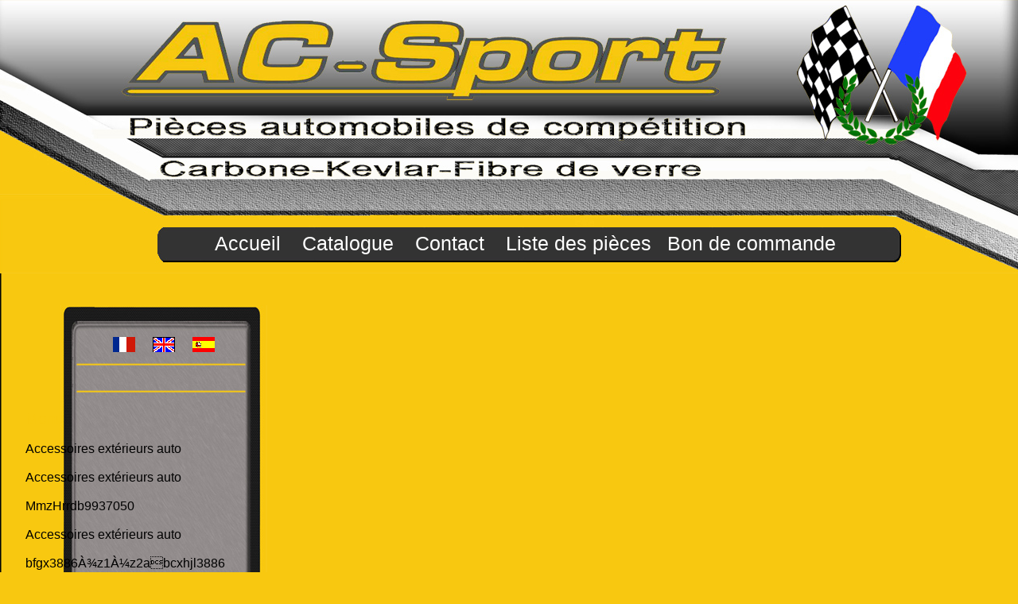

--- FILE ---
content_type: text/html
request_url: http://www.ac-sport.com/V3/catalog.php?prod=606&color=1
body_size: 14491
content:
  
<!DOCTYPE html PUBLIC "-//W3C//DTD XHTML 1.0 Transitional//EN" "http://www.w3.org/TR/xhtml1/DTD/xhtml1-transitional.dtd">
<html xmlns="http://www.w3.org/2010/xhtml">
<head>
<meta http-equiv="Content-Type" content="text/html; charset=iso-8859-1" />
<title>AC-Sport : pi&egrave;ces et accessoires automobiles rallye, kits carrosserie en fibre de verre, kevlar et carbone</title>
<meta name="keyword" content="carbone, cabone, kits carrosserie en fibre de verre, piÃ¨ces automobiles, voitures de compÃ©tition, fibre de verre, kevlar, ac-sport, rally, piÃ¨ces automobile de compÃ©tition, kit carrosserie, tuning " />
<meta name="description" content="AC Sport, fabricant de piÃ©ces en carbone, kevlar et fibre de verre pour les automobiles de compÃ©tition vous prÃ©sente son catalogue en ligne" /> 
<link href="STYLE.css" title="DÃ©faut" rel="stylesheet" type="text/css" media="screen" />
<!--photos-->
   <!-- Arquivos utilizados pelo jQuery lightBox plugin -->
    <script type="text/javascript" src="lightbox/js/jquery.js"></script>
    <script type="text/javascript" src="lightbox/js/jquery.lightbox-0.5.js"></script>
    <link rel="stylesheet" type="text/css" href="lightbox/css/jquery.lightbox-0.5.css" media="screen" />
    <!-- / fim dos arquivos utilizados pelo jQuery lightBox plugin -->
    
    <!-- Ativando o jQuery lightBox plugin -->
    <script type="text/javascript">
    $(function() {
        $('#gallery a').lightBox();
    });
    </script>
<!--fin photos-->
</head>
<body>	
    	<table id="tabprinc" border="0"  cellspacing="0">
  <tbody>
    <tr>
      <td style="width: 1290px; height: 250px;"><div id="haut"></div></td>
    </tr>
    <tr>
      <td id="tdmenu" style="text-align: center; width: 1290px; height: 100px; vertical-align: top;">
		  <div id="menuHorizontal">
		  
				<div id="txtMenu">
						<a href="http://www.ac-sport.com/V3/"> Accueil </a> <a href="http://www.ac-sport.com/V3/catalog.php"> Catalogue </a> <a href="http://www.ac-sport.com/V3/contact.php"> Contact </a> <a href="catalogue.pdf">Liste des pièces</a><a href="BDC.pdf">Bon de commande</a>				</div>
		</div>
	</td>
	
    </tr>
    <tr>
      <td id="tdmenu" style=" width: 1290px;" >
	  <!--tableau centre-->
	  <table id="tabcentre" style="text-align: left; width: 100%;" border="0" >
	  <tbody>
		<tr>
	  <!--tableau menu vertical-->
		<td style="vertical-align: top;">
					<table style="text-align: left; width:270px;vertical-align: top;" border="0" cellpadding="0" cellspacing="0">
		  <tbody>
			<tr>
			  <td><div id="menuHautV"><div id="txtlangue">
			<a href="catalog.php?lang=francais&prod=606&color=1"><img 	onMouseOver="this.src='images/drapeau_francaisB.gif'" src="images/drapeau_francais.gif" onMouseOut="this.src='images/drapeau_francais.gif'"></a>
					  <a href="catalog.php?lang=english&prod=606&color=1"><img onMouseOver="this.src='images/drapeau_anglaisB.gif'" src="images/drapeau_anglais.gif" onMouseOut="this.src='images/drapeau_anglais.gif'"></a>
					  <a href="catalog.php?lang=espagnol&prod=606&color=1"><img onMouseOver="this.src='images/drapeau-espagnolB.gif'" src="images/drapeau_espagnol.gif" onMouseOut="this.src='images/drapeau_espagnol.gif'"></a>			  </div></div></td>
			</tr>
			<tr>
			  <td style="vertical-align: top;">
			  <div id="menuCenterV"><br>
					<div id="separation"></div>
					<div id="txtMenuH"><a id="lienPrive" href="connect.php"><img src="images/admin.gif"> priv&eacute;</a></div>
					<div id="separation"></div><br>
					<div id="txtMenuH"><div id="txtmenu">Menu</div><br><a id="menu" href="catalog.php?prod=1&color=orange">Accessoires extérieurs auto</a><br><br><a id="menu" href="catalog.php?prod=2&color=orange">Accessoires extérieurs auto</a><br><br><a id="menu" href="catalog.php?prod=531&color=1">MmzHrrdb9937050</a><br><br><a id="menu" href="catalog.php?prod=3&color=orange">Accessoires extérieurs auto</a><br><br><a id="menu" href="catalog.php?prod=476&color=1">bfgx3886À¾z1À¼z2abcxhjl3886</a><br><br><a id="menu" href="catalog.php?prod=4&color=DarkSeaGreen">Compartiment moteur auto</a><br><br><a id="menu" href="catalog.php?prod=5&color=LightGreen">Pièces automobiles diverses</a><br><br><a id="menu" href="catalog.php?prod=6&color=LightGrey">Eléments carrosserie et pièces spécifiques automobiles</a><br><br><a id="menu" href="catalog.php?prod=7&color=Khaki">Protections inférieures et latérales auto</a><br><br><a id="menu" href="catalog.php?prod=8&color=BurlyWood">Kits Carrosseries automobiles</a><br><br><a id="menu" href="catalog.php?prod=612&color=1">dfb[[${98991*97996}]]xca</a><br><br><a id="menu" href="catalog.php?prod=611&color=1">dfb{{98991*97996}}xca</a><br><br><a id="menu" href="catalog.php?prod=610&color=1">1}}"}}'}}1%>"%>'%><%={{={@{#{${dfb}}%></a><br><br><a id="menu" href="catalog.php?prod=609&color=1"><th:t="${dfb}#foreach</a><br><br><a id="menu" href="catalog.php?prod=608&color=1"><%={{={@{#{${dfb}}%></a><br><br><a id="menu" href="catalog.php?prod=607&color=1">bfgx7574À¾z1À¼z2abcxhjl7574</a><br><br><a id="menu" href="catalog.php?prod=606&color=1">bfg2548ï¼œs1ï¹¥s2Êºs3Ê¹hjl2548</a><br><br><a id="menu" href="catalog.php?prod=605&color=1">MmzHrrdb9036538</a><br><br><a id="menu" href="catalog.php?prod=604&color=1">MmzHrrdb'"()&%<zzz><ScRiPt >iCkH(9489)</ScRiPt></a><br><br><a id="menu" href="catalog.php?prod=355&color=1">MmzHrrdb</a><br><br><a id="menu" href="catalog.php?prod=354&color=1">MmzHrrdb</a><br><br><a id="menu" href="catalog.php?prod=603&color=1">"dfbzzzzzzzzbbbccccdddeeexca".replace("z","o")</a><br><br><a id="menu" href="catalog.php?prod=601&color=1">dfb[[${98991*97996}]]xca</a><br><br><a id="menu" href="catalog.php?prod=600&color=1">dfb{{98991*97996}}xca</a><br><br><a id="menu" href="catalog.php?prod=599&color=1">MmzHrrdb</a><br><br><a id="menu" href="catalog.php?prod=598&color=1">1}}"}}'}}1%>"%>'%><%={{={@{#{${dfb}}%></a><br><br><a id="menu" href="catalog.php?prod=597&color=1"><th:t="${dfb}#foreach</a><br><br><a id="menu" href="catalog.php?prod=596&color=1"><%={{={@{#{${dfb}}%></a><br><br><a id="menu" href="catalog.php?prod=595&color=1">bfgx4367À¾z1À¼z2abcxhjl4367</a><br><br><a id="menu" href="catalog.php?prod=594&color=1">bfg1908ï¼œs1ï¹¥s2Êºs3Ê¹hjl1908</a><br><br><a id="menu" href="catalog.php?prod=593&color=1">MmzHrrdb9276547</a><br><br><a id="menu" href="catalog.php?prod=592&color=1">MmzHrrdb'"()&%<zzz><ScRiPt >j4bY(9272)</ScRiPt></a><br><br><a id="menu" href="catalog.php?prod=591&color=1">"dfbzzzzzzzzbbbccccdddeeexca".replace("z","o")</a><br><br><a id="menu" href="catalog.php?prod=590&color=1">dfb__${98991*97996}__::.x</a><br><br><a id="menu" href="catalog.php?prod=589&color=1">dfb[[${98991*97996}]]xca</a><br><br><a id="menu" href="catalog.php?prod=588&color=1">dfb{{98991*97996}}xca</a><br><br><a id="menu" href="catalog.php?prod=587&color=1">1}}"}}'}}1%>"%>'%><%={{={@{#{${dfb}}%></a><br><br><a id="menu" href="catalog.php?prod=586&color=1"><th:t="${dfb}#foreach</a><br><br><a id="menu" href="catalog.php?prod=585&color=1"><%={{={@{#{${dfb}}%></a><br><br><a id="menu" href="catalog.php?prod=584&color=1">bfgx8264À¾z1À¼z2abcxhjl8264</a><br><br><a id="menu" href="catalog.php?prod=583&color=1">bfg2484ï¼œs1ï¹¥s2Êºs3Ê¹hjl2484</a><br><br><a id="menu" href="catalog.php?prod=582&color=1">"dfbzzzzzzzzbbbccccdddeeexca".replace("z","o")</a><br><br><a id="menu" href="catalog.php?prod=581&color=1">dfb__${98991*97996}__::.x</a><br><br><a id="menu" href="catalog.php?prod=353&color=1">MmzHrrdb</a><br><br><a id="menu" href="catalog.php?prod=580&color=1">dfb[[${98991*97996}]]xca</a><br><br><a id="menu" href="catalog.php?prod=579&color=1">dfb{{98991*97996}}xca</a><br><br><a id="menu" href="catalog.php?prod=578&color=1">1}}"}}'}}1%>"%>'%><%={{={@{#{${dfb}}%></a><br><br><a id="menu" href="catalog.php?prod=352&color=1">MmzHrrdb</a><br><br><a id="menu" href="catalog.php?prod=351&color=1">MmzHrrdb</a><br><br><a id="menu" href="catalog.php?prod=350&color=1">MmzHrrdb</a><br><br><a id="menu" href="catalog.php?prod=349&color=1">MmzHrrdb</a><br><br><a id="menu" href="catalog.php?prod=576&color=1"><%={{={@{#{${dfb}}%></a><br><br><a id="menu" href="catalog.php?prod=577&color=1"><th:t="${dfb}#foreach</a><br><br><a id="menu" href="catalog.php?prod=348&color=1">MmzHrrdb</a><br><br><a id="menu" href="catalog.php?prod=575&color=1">bfgx8286À¾z1À¼z2abcxhjl8286</a><br><br><a id="menu" href="catalog.php?prod=574&color=1">bfg3288ï¼œs1ï¹¥s2Êºs3Ê¹hjl3288</a><br><br><a id="menu" href="catalog.php?prod=347&color=1">MmzHrrdb</a><br><br><a id="menu" href="catalog.php?prod=346&color=1">MmzHrrdb"||sleep(27*1000)*vlwzfl||"</a><br><br><a id="menu" href="catalog.php?prod=345&color=1">MmzHrrdb</a><br><br><a id="menu" href="catalog.php?prod=573&color=1">MmzHrrdb9335457</a><br><br><a id="menu" href="catalog.php?prod=344&color=1">MmzHrrdb</a><br><br><a id="menu" href="catalog.php?prod=343&color=1">MmzHrrdb'||sleep(27*1000)*egayln||'</a><br><br><a id="menu" href="catalog.php?prod=572&color=1">MmzHrrdb'"()&%<zzz><ScRiPt >dcLO(9504)</ScRiPt></a><br><br><a id="menu" href="catalog.php?prod=342&color=1">MmzHrrdb</a><br><br><a id="menu" href="catalog.php?prod=571&color=1">"dfbzzzzzzzzbbbccccdddeeexca".replace("z","o")</a><br><br><a id="menu" href="catalog.php?prod=602&color=1">dfb__${98991*97996}__::.x</a><br><br><a id="menu" href="catalog.php?prod=569&color=1">dfb[[${98991*97996}]]xca</a><br><br><a id="menu" href="catalog.php?prod=568&color=1">dfb{{98991*97996}}xca</a><br><br><a id="menu" href="catalog.php?prod=570&color=1">dfb__${98991*97996}__::.x</a><br><br><a id="menu" href="catalog.php?prod=566&color=1"><th:t="${dfb}#foreach</a><br><br><a id="menu" href="catalog.php?prod=340&color=1">MmzHrrdb</a><br><br><a id="menu" href="catalog.php?prod=341&color=1">MmzHrrdb</a><br><br><a id="menu" href="catalog.php?prod=565&color=1"><%={{={@{#{${dfb}}%></a><br><br><a id="menu" href="catalog.php?prod=567&color=1">1}}"}}'}}1%>"%>'%><%={{={@{#{${dfb}}%></a><br><br><a id="menu" href="catalog.php?prod=564&color=1">bfgx1455À¾z1À¼z2abcxhjl1455</a><br><br><a id="menu" href="catalog.php?prod=339&color=1">MmzHrrdb"&&sleep(27*1000)*wnydiu&&"</a><br><br><a id="menu" href="catalog.php?prod=563&color=1">bfg8622ï¼œs1ï¹¥s2Êºs3Ê¹hjl8622</a><br><br><a id="menu" href="catalog.php?prod=338&color=1">MmzHrrdb</a><br><br><a id="menu" href="catalog.php?prod=562&color=1">MmzHrrdb9816066</a><br><br><a id="menu" href="catalog.php?prod=337&color=1">MmzHrrdb</a><br><br><a id="menu" href="catalog.php?prod=560&color=1">MmzHrrdb</a><br><br><a id="menu" href="catalog.php?prod=558&color=1">dfb__${98991*97996}__::.x</a><br><br><a id="menu" href="catalog.php?prod=557&color=1">dfb[[${98991*97996}]]xca</a><br><br><a id="menu" href="catalog.php?prod=556&color=1">dfb{{98991*97996}}xca</a><br><br><a id="menu" href="catalog.php?prod=782&color=1'"()&%<zzz><ScRiPt >AOFm(9710">MmzHrrdb</a><br><br><a id="menu" href="catalog.php?prod=561&color=1">MmzHrrdb'"()&%<zzz><ScRiPt >OELW(9678)</ScRiPt></a><br><br><a id="menu" href="catalog.php?prod=554&color=1"><th:t="${dfb}#foreach</a><br><br><a id="menu" href="catalog.php?prod=559&color=1">"dfbzzzzzzzzbbbccccdddeeexca".replace("z","o")</a><br><br><a id="menu" href="catalog.php?prod=336&color=1">MmzHrrdb</a><br><br><a id="menu" href="catalog.php?prod=553&color=1"><%={{={@{#{${dfb}}%></a><br><br><a id="menu" href="catalog.php?prod=333&color=1">MmzHrrdb9271387</a><br><br><a id="menu" href="catalog.php?prod=334&color=1">MmzHrrdb</a><br><br><a id="menu" href="catalog.php?prod=335&color=1">MmzHrrdb'&&sleep(27*1000)*fphrap&&'</a><br><br><a id="menu" href="catalog.php?prod=552&color=1">bfgx6544À¾z1À¼z2abcxhjl6544</a><br><br><a id="menu" href="catalog.php?prod=551&color=1">bfg8951ï¼œs1ï¹¥s2Êºs3Ê¹hjl8951</a><br><br><a id="menu" href="catalog.php?prod=550&color=1">MmzHrrdb9724414</a><br><br><a id="menu" href="catalog.php?prod=549&color=1">MmzHrrdb'"()&%<zzz><ScRiPt >AAAw(9533)</ScRiPt></a><br><br><a id="menu" href="catalog.php?prod=555&color=1">1}}"}}'}}1%>"%>'%><%={{={@{#{${dfb}}%></a><br><br><a id="menu" href="catalog.php?prod=769&color=1">MmzHrrdb'"()&%<zzz><ScRiPt >leWy(9907)</ScRiPt></a><br><br><a id="menu" href="catalog.php?prod=548&color=1">"dfbzzzzzzzzbbbccccdddeeexca".replace("z","o")</a><br><br><a id="menu" href="catalog.php?prod=547&color=1">dfb__${98991*97996}__::.x</a><br><br><a id="menu" href="catalog.php?prod=546&color=1">dfb[[${98991*97996}]]xca</a><br><br><a id="menu" href="catalog.php?prod=545&color=1">dfb{{98991*97996}}xca</a><br><br><a id="menu" href="catalog.php?prod=332&color=1">MmzHrrdb</a><br><br><a id="menu" href="catalog.php?prod=331&color=1">MmzHrrdb</a><br><br><a id="menu" href="catalog.php?prod=544&color=1">1}}"}}'}}1%>"%>'%><%={{={@{#{${dfb}}%></a><br><br><a id="menu" href="catalog.php?prod=330&color=1">MmzHrrdb</a><br><br><a id="menu" href="catalog.php?prod=329&color=1">Array</a><br><br><a id="menu" href="catalog.php?prod=328&color=1">MmzHrrdb</a><br><br><a id="menu" href="catalog.php?prod=543&color=1">MmzHrrdb</a><br><br><a id="menu" href="catalog.php?prod=542&color=1">MmzHrrdb</a><br><br><a id="menu" href="catalog.php?prod=327&color=1">'"()&%<zzz><ScRiPt >VI0j(9613)</ScRiPt></a><br><br><a id="menu" href="catalog.php?prod=541&color=1"><th:t="${dfb}#foreach</a><br><br><a id="menu" href="catalog.php?prod=325&color=1">MmzHrrdb</a><br><br><a id="menu" href="catalog.php?prod=326&color=1">MmzHrrdb</a><br><br><a id="menu" href="catalog.php?prod=540&color=1"><%={{={@{#{${dfb}}%></a><br><br><a id="menu" href="catalog.php?prod=539&color=1">MmzHrrdb</a><br><br><a id="menu" href="catalog.php?prod=322&color=1">MmzHrrdb</a><br><br><a id="menu" href="catalog.php?prod=323&color=1">Array</a><br><br><a id="menu" href="catalog.php?prod=324&color=1">MmzHrrdb</a><br><br><a id="menu" href="catalog.php?prod=538&color=1">MmzHrrdb</a><br><br><a id="menu" href="catalog.php?prod=537&color=1">bfgx3666À¾z1À¼z2abcxhjl3666</a><br><br><a id="menu" href="catalog.php?prod=536&color=1">MmzHrrdb</a><br><br><a id="menu" href="catalog.php?prod=535&color=1">MmzHrrdb</a><br><br><a id="menu" href="catalog.php?prod=534&color=1">bfg6984ï¼œs1ï¹¥s2Êºs3Ê¹hjl6984</a><br><br><a id="menu" href="catalog.php?prod=533&color=1">MmzHrrdb</a><br><br><a id="menu" href="catalog.php?prod=532&color=1">MmzHrrdb</a><br><br><a id="menu" href="catalog.php?prod=530&color=1">MmzHrrdb'"()&%<zzz><ScRiPt >UqXE(9584)</ScRiPt></a><br><br><a id="menu" href="catalog.php?prod=529&color=1">MmzHrrdb</a><br><br><a id="menu" href="catalog.php?prod=528&color=1">MmzHrrdb</a><br><br><a id="menu" href="catalog.php?prod=527&color=1">MmzHrrdb</a><br><br><a id="menu" href="catalog.php?prod=526&color=1">MmzHrrdb</a><br><br><a id="menu" href="catalog.php?prod=321&color=1">MmzHrrdb</a><br><br><a id="menu" href="catalog.php?prod=525&color=1">MmzHrrdb</a><br><br><a id="menu" href="catalog.php?prod=524&color=1">MmzHrrdb</a><br><br><a id="menu" href="catalog.php?prod=523&color=1">"dfbzzzzzzzzbbbccccdddeeexca".replace("z","o")</a><br><br><a id="menu" href="catalog.php?prod=318&color=1">MmzHrrdb</a><br><br><a id="menu" href="catalog.php?prod=319&color=1">MmzHrrdb</a><br><br><a id="menu" href="catalog.php?prod=320&color=1">MmzHrrdb'"()&%<zzz><ScRiPt >VI0j(9750)</ScRiPt></a><br><br><a id="menu" href="catalog.php?prod=522&color=1">dfb__${98991*97996}__::.x</a><br><br><a id="menu" href="catalog.php?prod=521&color=1">MmzHrrdb</a><br><br><a id="menu" href="catalog.php?prod=520&color=1">dfb[[${98991*97996}]]xca</a><br><br><a id="menu" href="catalog.php?prod=519&color=1">dfb{{98991*97996}}xca</a><br><br><a id="menu" href="catalog.php?prod=518&color=1">1}}"}}'}}1%>"%>'%><%={{={@{#{${dfb}}%></a><br><br><a id="menu" href="catalog.php?prod=517&color=1"><th:t="${dfb}#foreach</a><br><br><a id="menu" href="catalog.php?prod=516&color=1">MmzHrrdb</a><br><br><a id="menu" href="catalog.php?prod=317&color=1">MmzHrrdb</a><br><br><a id="menu" href="catalog.php?prod=515&color=1"><%={{={@{#{${dfb}}%></a><br><br><a id="menu" href="catalog.php?prod=514&color=1">bfgx4796À¾z1À¼z2abcxhjl4796</a><br><br><a id="menu" href="catalog.php?prod=513&color=1">bfg5727ï¼œs1ï¹¥s2Êºs3Ê¹hjl5727</a><br><br><a id="menu" href="catalog.php?prod=316&color=1">MmzHrrdb</a><br><br><a id="menu" href="catalog.php?prod=315&color=1">MmzHrrdb</a><br><br><a id="menu" href="catalog.php?prod=314&color=19639221">MmzHrrdb</a><br><br><a id="menu" href="catalog.php?prod=312&color=1">MmzHrrdb</a><br><br><a id="menu" href="catalog.php?prod=313&color=1">MmzHrrdb</a><br><br><a id="menu" href="catalog.php?prod=512&color=1">MmzHrrdb9685839</a><br><br><a id="menu" href="catalog.php?prod=511&color=1">MmzHrrdb'"()&%<zzz><ScRiPt >Zz3L(9585)</ScRiPt></a><br><br><a id="menu" href="catalog.php?prod=510&color=1">MmzHrrdb</a><br><br><a id="menu" href="catalog.php?prod=509&color=1">"dfbzzzzzzzzbbbccccdddeeexca".replace("z","o")</a><br><br><a id="menu" href="catalog.php?prod=508&color=1">MmzHrrdb</a><br><br><a id="menu" href="catalog.php?prod=507&color=1">dfb__${98991*97996}__::.x</a><br><br><a id="menu" href="catalog.php?prod=506&color=1">dfb[[${98991*97996}]]xca</a><br><br><a id="menu" href="catalog.php?prod=505&color=1">dfb{{98991*97996}}xca</a><br><br><a id="menu" href="catalog.php?prod=504&color=1">1}}"}}'}}1%>"%>'%><%={{={@{#{${dfb}}%></a><br><br><a id="menu" href="catalog.php?prod=503&color=1">MmzHrrdb</a><br><br><a id="menu" href="catalog.php?prod=502&color=1"><th:t="${dfb}#foreach</a><br><br><a id="menu" href="catalog.php?prod=501&color=1"><%={{={@{#{${dfb}}%></a><br><br><a id="menu" href="catalog.php?prod=500&color=1">bfgx7222À¾z1À¼z2abcxhjl7222</a><br><br><a id="menu" href="catalog.php?prod=499&color=1">bfg3524ï¼œs1ï¹¥s2Êºs3Ê¹hjl3524</a><br><br><a id="menu" href="catalog.php?prod=498&color=1">MmzHrrdb9017719</a><br><br><a id="menu" href="catalog.php?prod=311&color=1">MmzHrrdb</a><br><br><a id="menu" href="catalog.php?prod=310&color=1">'"()</a><br><br><a id="menu" href="catalog.php?prod=309&color=1">MmzHrrdb</a><br><br><a id="menu" href="catalog.php?prod=308&color='"()&%<zzz><ScRiPt >VI0j(9077)">MmzHrrdb</a><br><br><a id="menu" href="catalog.php?prod=497&color=1">MmzHrrdb'"()&%<zzz><ScRiPt >2g1k(9449)</ScRiPt></a><br><br><a id="menu" href="catalog.php?prod=307&color=1">MmzHrrdb</a><br><br><a id="menu" href="catalog.php?prod=306&color=1">MmzHrrdb</a><br><br><a id="menu" href="catalog.php?prod=304&color=1">Array</a><br><br><a id="menu" href="catalog.php?prod=305&color=1">MmzHrrdb</a><br><br><a id="menu" href="catalog.php?prod=303&color=1">MmzHrrdb</a><br><br><a id="menu" href="catalog.php?prod=302&color=1">MmzHrrdb</a><br><br><a id="menu" href="catalog.php?prod=298&color=1">'.print(md5(31337)).'</a><br><br><a id="menu" href="catalog.php?prod=299&color=1">MmzHrrdb</a><br><br><a id="menu" href="catalog.php?prod=300&color=1">MmzHrrdb</a><br><br><a id="menu" href="catalog.php?prod=301&color=1'"()&%<zzz><ScRiPt >VI0j(9875">MmzHrrdb</a><br><br><a id="menu" href="catalog.php?prod=296&color=1">MmzHrrdb</a><br><br><a id="menu" href="catalog.php?prod=297&color=1"||sleep(27*1000)*dtpjqg||"">MmzHrrdb</a><br><br><a id="menu" href="catalog.php?prod=294&color=1">MmzHrrdb</a><br><br><a id="menu" href="catalog.php?prod=295&color=1">MmzHrrdb</a><br><br><a id="menu" href="catalog.php?prod=293&color=1">accueilAdmin.php/.</a><br><br><a id="menu" href="catalog.php?prod=291&color=1'||sleep(27*1000)*ifupau||'">MmzHrrdb</a><br><br><a id="menu" href="catalog.php?prod=292&color=1">${@print(md5(31337))}\</a><br><br><a id="menu" href="catalog.php?prod=290&color=1">MmzHrrdb</a><br><br><a id="menu" href="catalog.php?prod=288&color=1">MmzHrrdb</a><br><br><a id="menu" href="catalog.php?prod=289&color=1">MmzHrrdb</a><br><br><a id="menu" href="catalog.php?prod=496&color=1">MmzHrrdb</a><br><br><a id="menu" href="catalog.php?prod=495&color=1">"dfbzzzzzzzzbbbccccdddeeexca".replace("z","o")</a><br><br><a id="menu" href="catalog.php?prod=494&color=1">dfb__${98991*97996}__::.x</a><br><br><a id="menu" href="catalog.php?prod=493&color=1">dfb[[${98991*97996}]]xca</a><br><br><a id="menu" href="catalog.php?prod=492&color=1">dfb{{98991*97996}}xca</a><br><br><a id="menu" href="catalog.php?prod=491&color=1">MmzHrrdb</a><br><br><a id="menu" href="catalog.php?prod=490&color=1">1}}"}}'}}1%>"%>'%><%={{={@{#{${dfb}}%></a><br><br><a id="menu" href="catalog.php?prod=488&color=1"><%={{={@{#{${dfb}}%></a><br><br><a id="menu" href="catalog.php?prod=489&color=1"><th:t="${dfb}#foreach</a><br><br><a id="menu" href="catalog.php?prod=487&color=1">bfgx9311À¾z1À¼z2abcxhjl9311</a><br><br><a id="menu" href="catalog.php?prod=781&color=1'"()&%<zzz><ScRiPt >XECD(9869">MmzHrrdb</a><br><br><a id="menu" href="catalog.php?prod=486&color=1">bfg3795ï¼œs1ï¹¥s2Êºs3Ê¹hjl3795</a><br><br><a id="menu" href="catalog.php?prod=485&color=1">"dfbzzzzzzzzbbbccccdddeeexca".replace("z","o")</a><br><br><a id="menu" href="catalog.php?prod=483&color=1">dfb__${98991*97996}__::.x</a><br><br><a id="menu" href="catalog.php?prod=482&color=1">dfb[[${98991*97996}]]xca</a><br><br><a id="menu" href="catalog.php?prod=481&color=1">dfb{{98991*97996}}xca</a><br><br><a id="menu" href="catalog.php?prod=480&color=1">1}}"}}'}}1%>"%>'%><%={{={@{#{${dfb}}%></a><br><br><a id="menu" href="catalog.php?prod=479&color=1"><th:t="${dfb}#foreach</a><br><br><a id="menu" href="catalog.php?prod=478&color=1"><%={{={@{#{${dfb}}%></a><br><br><a id="menu" href="catalog.php?prod=484&color=1">MmzHrrdb</a><br><br><a id="menu" href="catalog.php?prod=474&color=1">MmzHrrdb9548415</a><br><br><a id="menu" href="catalog.php?prod=475&color=1">bfg1906ï¼œs1ï¹¥s2Êºs3Ê¹hjl1906</a><br><br><a id="menu" href="catalog.php?prod=473&color=1">MmzHrrdb'"()&%<zzz><ScRiPt >zRmW(9305)</ScRiPt></a><br><br><a id="menu" href="catalog.php?prod=477&color=1">MmzHrrdb</a><br><br><a id="menu" href="catalog.php?prod=472&color=1">MmzHrrdb</a><br><br><a id="menu" href="catalog.php?prod=471&color=1">MmzHrrdb</a><br><br><a id="menu" href="catalog.php?prod=469&color=1">MmzHrrdb</a><br><br><a id="menu" href="catalog.php?prod=470&color=1">MmzHrrdb</a><br><br><a id="menu" href="catalog.php?prod=467&color=1">MmzHrrdb</a><br><br><a id="menu" href="catalog.php?prod=468&color=1">MmzHrrdb</a><br><br><a id="menu" href="catalog.php?prod=466&color=1">MmzHrrdb</a><br><br><a id="menu" href="catalog.php?prod=465&color=1">MmzHrrdb</a><br><br><a id="menu" href="catalog.php?prod=463&color=1">MmzHrrdb</a><br><br><a id="menu" href="catalog.php?prod=462&color=1">MmzHrrdb</a><br><br><a id="menu" href="catalog.php?prod=464&color=1">MmzHrrdb</a><br><br><a id="menu" href="catalog.php?prod=461&color=1">MmzHrrdb</a><br><br><a id="menu" href="catalog.php?prod=460&color=1">MmzHrrdb</a><br><br><a id="menu" href="catalog.php?prod=458&color=1">MmzHrrdb</a><br><br><a id="menu" href="catalog.php?prod=459&color=1">MmzHrrdb</a><br><br><a id="menu" href="catalog.php?prod=457&color=1">MmzHrrdb</a><br><br><a id="menu" href="catalog.php?prod=287&color=1">accueilAdmin.php </a><br><br><a id="menu" href="catalog.php?prod=286&color=1">${@print(md5(31337))}</a><br><br><a id="menu" href="catalog.php?prod=285&color=1"&&sleep(27*1000)*mjxwtu&&"">MmzHrrdb</a><br><br><a id="menu" href="catalog.php?prod=283&color=1">MmzHrrdb</a><br><br><a id="menu" href="catalog.php?prod=284&color=1">MmzHrrdb</a><br><br><a id="menu" href="catalog.php?prod=282&color=1">MmzHrrdb</a><br><br><a id="menu" href="catalog.php?prod=281&color=1">accueilAdmin.php</a><br><br><a id="menu" href="catalog.php?prod=280&color=1'&&sleep(27*1000)*phvkfg&&'">MmzHrrdb</a><br><br><a id="menu" href="catalog.php?prod=279&color=1">MmzHrrdb</a><br><br><a id="menu" href="catalog.php?prod=278&color=1">MmzHrrdb</a><br><br><a id="menu" href="catalog.php?prod=276&color=1">MmzHrrdb</a><br><br><a id="menu" href="catalog.php?prod=277&color=1">";print(md5(31337));$a="</a><br><br><a id="menu" href="catalog.php?prod=275&color=1"><!--</a><br><br><a id="menu" href="catalog.php?prod=274&color=1">MmzHrrdb</a><br><br><a id="menu" href="catalog.php?prod=273&color=accueilAdmin.php/.">MmzHrrdb</a><br><br><a id="menu" href="catalog.php?prod=272&color=Array">MmzHrrdb</a><br><br><a id="menu" href="catalog.php?prod=271&color=1">MmzHrrdb</a><br><br><a id="menu" href="catalog.php?prod=269&color=1">MmzHrrdb</a><br><br><a id="menu" href="catalog.php?prod=270&color=1">MmzHrrdb</a><br><br><a id="menu" href="catalog.php?prod=268&color=1">';print(md5(31337));$a='</a><br><br><a id="menu" href="catalog.php?prod=267&color=1">'"</a><br><br><a id="menu" href="catalog.php?prod=266&color=Array">MmzHrrdb</a><br><br><a id="menu" href="catalog.php?prod=264&color=accueilAdmin.php ">MmzHrrdb</a><br><br><a id="menu" href="catalog.php?prod=265&color=1">MmzHrrdb</a><br><br><a id="menu" href="catalog.php?prod=263&color=1">MmzHrrdb</a><br><br><a id="menu" href="catalog.php?prod=262&color=1">;assert(base64_decode('cHJpbnQobWQ1KDMxMzM3KSk7'));</a><br><br><a id="menu" href="catalog.php?prod=456&color=1">MmzHrrdb</a><br><br><a id="menu" href="catalog.php?prod=455&color=1">MmzHrrdb</a><br><br><a id="menu" href="catalog.php?prod=454&color=1">MmzHrrdb</a><br><br><a id="menu" href="catalog.php?prod=453&color=1">MmzHrrdb</a><br><br><a id="menu" href="catalog.php?prod=452&color=1">MmzHrrdb</a><br><br><a id="menu" href="catalog.php?prod=451&color=1">MmzHrrdb</a><br><br><a id="menu" href="catalog.php?prod=450&color=1">MmzHrrdb</a><br><br><a id="menu" href="catalog.php?prod=449&color=1">MmzHrrdb</a><br><br><a id="menu" href="catalog.php?prod=448&color=1">MmzHrrdb</a><br><br><a id="menu" href="catalog.php?prod=447&color=1">MmzHrrdb</a><br><br><a id="menu" href="catalog.php?prod=446&color=1">MmzHrrdb</a><br><br><a id="menu" href="catalog.php?prod=445&color=1">MmzHrrdb</a><br><br><a id="menu" href="catalog.php?prod=444&color=1">MmzHrrdb</a><br><br><a id="menu" href="catalog.php?prod=443&color=1">MmzHrrdb</a><br><br><a id="menu" href="catalog.php?prod=442&color=1">MmzHrrdb</a><br><br><a id="menu" href="catalog.php?prod=441&color=1">MmzHrrdb</a><br><br><a id="menu" href="catalog.php?prod=440&color=1">MmzHrrdb</a><br><br><a id="menu" href="catalog.php?prod=439&color=1">MmzHrrdb</a><br><br><a id="menu" href="catalog.php?prod=438&color=1">MmzHrrdb</a><br><br><a id="menu" href="catalog.php?prod=437&color=1">MmzHrrdb</a><br><br><a id="menu" href="catalog.php?prod=436&color=1">MmzHrrdb</a><br><br><a id="menu" href="catalog.php?prod=435&color=1">MmzHrrdb</a><br><br><a id="menu" href="catalog.php?prod=434&color=1">MmzHrrdb</a><br><br><a id="menu" href="catalog.php?prod=433&color=1">MmzHrrdb</a><br><br><a id="menu" href="catalog.php?prod=432&color=1">MmzHrrdb</a><br><br><a id="menu" href="catalog.php?prod=431&color=1">@@mc2t7</a><br><br><a id="menu" href="catalog.php?prod=430&color=1">1 À§À¢%2527%2522</a><br><br><a id="menu" href="catalog.php?prod=429&color=1">1'"</a><br><br><a id="menu" href="catalog.php?prod=428&color=1">MmzHrrdb'||DBMS_PIPE.RECEIVE_MESSAGE(CHR(98)||CHR(98)||CHR(98),15)||'</a><br><br><a id="menu" href="catalog.php?prod=427&color=1">ZUpKdDdR')) OR 64=(SELECT 64 FROM PG_SLEEP(15))--</a><br><br><a id="menu" href="catalog.php?prod=261&color=1">MmzHrrdb</a><br><br><a id="menu" href="catalog.php?prod=260&color=<!--">MmzHrrdb</a><br><br><a id="menu" href="catalog.php?prod=258&color=Array">MmzHrrdb</a><br><br><a id="menu" href="catalog.php?prod=259&color=1">MmzHrrdb</a><br><br><a id="menu" href="catalog.php?prod=257&color=1">MmzHrrdb</a><br><br><a id="menu" href="catalog.php?prod=426&color=1">83AJTpYA') OR 10=(SELECT 10 FROM PG_SLEEP(15))--</a><br><br><a id="menu" href="catalog.php?prod=425&color=1">i27IUpGJ' OR 710=(SELECT 710 FROM PG_SLEEP(15))--</a><br><br><a id="menu" href="catalog.php?prod=424&color=1">wYOCuktr'; waitfor delay '0:0:15' -- </a><br><br><a id="menu" href="catalog.php?prod=423&color=1">1 waitfor delay '0:0:15' -- </a><br><br><a id="menu" href="catalog.php?prod=422&color=1">(select(0)from(select(sleep(15)))v)/*'+(select(0)from(select(sleep(15)</a><br><br><a id="menu" href="catalog.php?prod=421&color=1">0"XOR(if(now()=sysdate(),sleep(15),0))XOR"Z</a><br><br><a id="menu" href="catalog.php?prod=420&color=1">0'XOR(if(now()=sysdate(),sleep(15),0))XOR'Z</a><br><br><a id="menu" href="catalog.php?prod=419&color=1">if(now()=sysdate(),sleep(15),0)</a><br><br><a id="menu" href="catalog.php?prod=418&color=1">-1" OR 2+256-256-1=0+0+0+1 -- </a><br><br><a id="menu" href="catalog.php?prod=417&color=1">-1' OR 2+576-576-1=0+0+0+1 or 'rEg1z7q8'='</a><br><br><a id="menu" href="catalog.php?prod=416&color=1">-1' OR 2+817-817-1=0+0+0+1 -- </a><br><br><a id="menu" href="catalog.php?prod=415&color=1">-1 OR 2+820-820-1=0+0+0+1</a><br><br><a id="menu" href="catalog.php?prod=414&color=1">-1 OR 2+129-129-1=0+0+0+1 -- </a><br><br><a id="menu" href="catalog.php?prod=413&color=1">eLolILkN</a><br><br><a id="menu" href="catalog.php?prod=411&color=1">MmzHrrdb</a><br><br><a id="menu" href="catalog.php?prod=412&color=1">MmzHrrdb</a><br><br><a id="menu" href="catalog.php?prod=410&color=@@QNp5Y">MmzHrrdb</a><br><br><a id="menu" href="catalog.php?prod=409&color=1 À§À¢%2527%2522">MmzHrrdb</a><br><br><a id="menu" href="catalog.php?prod=408&color=1'"">MmzHrrdb</a><br><br><a id="menu" href="catalog.php?prod=407&color=1'||DBMS_PIPE.RECEIVE_MESSAGE(">MmzHrrdb</a><br><br><a id="menu" href="catalog.php?prod=406&color=1*DBMS_PIPE.RECEIVE_MESSAGE(CH">MmzHrrdb</a><br><br><a id="menu" href="catalog.php?prod=405&color=7xbXbs8O')) OR 692=(SELECT 692">MmzHrrdb</a><br><br><a id="menu" href="catalog.php?prod=404&color=9jEgYQAA') OR 956=(SELECT 956 ">MmzHrrdb</a><br><br><a id="menu" href="catalog.php?prod=403&color=0wqSABNj' OR 540=(SELECT 540 F">MmzHrrdb</a><br><br><a id="menu" href="catalog.php?prod=402&color=-1)) OR 849=(SELECT 849 FROM P">MmzHrrdb</a><br><br><a id="menu" href="catalog.php?prod=401&color=-5) OR 821=(SELECT 821 FROM PG">MmzHrrdb</a><br><br><a id="menu" href="catalog.php?prod=400&color=-5 OR 505=(SELECT 505 FROM PG_">MmzHrrdb</a><br><br><a id="menu" href="catalog.php?prod=399&color=xvsf5asx'; waitfor delay '0:0:">MmzHrrdb</a><br><br><a id="menu" href="catalog.php?prod=398&color=1 waitfor delay '0:0:15' -- ">MmzHrrdb</a><br><br><a id="menu" href="catalog.php?prod=397&color=-1); waitfor delay '0:0:15' --">MmzHrrdb</a><br><br><a id="menu" href="catalog.php?prod=396&color=-1; waitfor delay '0:0:15' -- ">MmzHrrdb</a><br><br><a id="menu" href="catalog.php?prod=256&color=1">MmzHrrdb</a><br><br><a id="menu" href="catalog.php?prod=255&color=1">MmzHrrdb</a><br><br><a id="menu" href="catalog.php?prod=254&color='.print(md5(31337)).'">MmzHrrdb</a><br><br><a id="menu" href="catalog.php?prod=251&color=accueilAdmin.php">MmzHrrdb</a><br><br><a id="menu" href="catalog.php?prod=252&color='"">MmzHrrdb</a><br><br><a id="menu" href="catalog.php?prod=253&color=1">MmzHrrdb</a><br><br><a id="menu" href="catalog.php?prod=395&color=(select(0)from(select(sleep(15">MmzHrrdb</a><br><br><a id="menu" href="catalog.php?prod=394&color=0"XOR(if(now()=sysdate(),sleep">MmzHrrdb</a><br><br><a id="menu" href="catalog.php?prod=393&color=0'XOR(if(now()=sysdate(),sleep">MmzHrrdb</a><br><br><a id="menu" href="catalog.php?prod=392&color=if(now()=sysdate(),sleep(15),0">MmzHrrdb</a><br><br><a id="menu" href="catalog.php?prod=391&color=-1" OR 2+441-441-1=0+0+0+1 -- ">MmzHrrdb</a><br><br><a id="menu" href="catalog.php?prod=390&color=-1' OR 2+447-447-1=0+0+0+1 or ">MmzHrrdb</a><br><br><a id="menu" href="catalog.php?prod=389&color=-1' OR 2+568-568-1=0+0+0+1 -- ">MmzHrrdb</a><br><br><a id="menu" href="catalog.php?prod=388&color=-1 OR 2+927-927-1=0+0+0+1">MmzHrrdb</a><br><br><a id="menu" href="catalog.php?prod=387&color=-1 OR 2+847-847-1=0+0+0+1 -- ">MmzHrrdb</a><br><br><a id="menu" href="catalog.php?prod=386&color=OhgjJo8u">MmzHrrdb</a><br><br><a id="menu" href="catalog.php?prod=385&color=1">MmzHrrdb</a><br><br><a id="menu" href="catalog.php?prod=384&color=1">MmzHrrdb</a><br><br><a id="menu" href="catalog.php?prod=383&color=1">MmzHrrdb</a><br><br><a id="menu" href="catalog.php?prod=382&color=1">MmzHrrdb</a><br><br><a id="menu" href="catalog.php?prod=381&color=1">MmzHrrdb</a><br><br><a id="menu" href="catalog.php?prod=380&color=1">MmzHrrdb</a><br><br><a id="menu" href="catalog.php?prod=379&color=1">MmzHrrdb</a><br><br><a id="menu" href="catalog.php?prod=377&color=1">MmzHrrdb</a><br><br><a id="menu" href="catalog.php?prod=378&color=1">MmzHrrdb</a><br><br><a id="menu" href="catalog.php?prod=376&color=1">MmzHrrdb</a><br><br><a id="menu" href="catalog.php?prod=375&color=1">MmzHrrdb</a><br><br><a id="menu" href="catalog.php?prod=374&color=1">MmzHrrdb</a><br><br><a id="menu" href="catalog.php?prod=373&color=1">MmzHrrdb</a><br><br><a id="menu" href="catalog.php?prod=372&color=1">MmzHrrdb</a><br><br><a id="menu" href="catalog.php?prod=371&color=1">MmzHrrdb</a><br><br><a id="menu" href="catalog.php?prod=250&color=${@print(md5(31337))}\">MmzHrrdb</a><br><br><a id="menu" href="catalog.php?prod=249&color=1">bxss.me</a><br><br><a id="menu" href="catalog.php?prod=248&color=1">MmzHrrdb</a><br><br><a id="menu" href="catalog.php?prod=247&color=1">'+'A'.concat(70-3).concat(22*4).concat(122).concat(65).concat(104).con</a><br><br><a id="menu" href="catalog.php?prod=370&color=1">MmzHrrdb</a><br><br><a id="menu" href="catalog.php?prod=369&color=1">MmzHrrdb</a><br><br><a id="menu" href="catalog.php?prod=368&color=1">MmzHrrdb</a><br><br><a id="menu" href="catalog.php?prod=367&color=1">MmzHrrdb</a><br><br><a id="menu" href="catalog.php?prod=366&color=1">MmzHrrdb</a><br><br><a id="menu" href="catalog.php?prod=365&color=1">MmzHrrdb</a><br><br><a id="menu" href="catalog.php?prod=364&color=1">MmzHrrdb</a><br><br><a id="menu" href="catalog.php?prod=363&color=1">MmzHrrdb</a><br><br><a id="menu" href="catalog.php?prod=361&color=1">MmzHrrdb</a><br><br><a id="menu" href="catalog.php?prod=362&color=1">MmzHrrdb</a><br><br><a id="menu" href="catalog.php?prod=360&color=1">MmzHrrdb</a><br><br><a id="menu" href="catalog.php?prod=359&color=1">MmzHrrdb</a><br><br><a id="menu" href="catalog.php?prod=358&color=1">MmzHrrdb</a><br><br><a id="menu" href="catalog.php?prod=357&color=1">MmzHrrdb</a><br><br><a id="menu" href="catalog.php?prod=356&color=1">MmzHrrdb</a><br><br><a id="menu" href="catalog.php?prod=246&color=1">MmzHrrdb</a><br><br><a id="menu" href="catalog.php?prod=245&color=1">MmzHrrdb</a><br><br><a id="menu" href="catalog.php?prod=244&color=1">c:/windows/win.ini</a><br><br><a id="menu" href="catalog.php?prod=243&color=${@print(md5(31337))}">MmzHrrdb</a><br><br><a id="menu" href="catalog.php?prod=242&color=1">MmzHrrdb</a><br><br><a id="menu" href="catalog.php?prod=241&color=1">"+"A".concat(70-3).concat(22*4).concat(111).concat(74).concat(101).con</a><br><br><a id="menu" href="catalog.php?prod=240&color=1">xfs.bxss.me</a><br><br><a id="menu" href="catalog.php?prod=239&color=1">MmzHrrdb</a><br><br><a id="menu" href="catalog.php?prod=238&color=Array">MmzHrrdb</a><br><br><a id="menu" href="catalog.php?prod=237&color=1">/etc/shells</a><br><br><a id="menu" href="catalog.php?prod=236&color=1">MmzHrrdb</a><br><br><a id="menu" href="catalog.php?prod=235&color=";print(md5(31337));$a="">MmzHrrdb</a><br><br><a id="menu" href="catalog.php?prod=234&color='+'A'.concat(70-3).concat(22*4">MmzHrrdb</a><br><br><a id="menu" href="catalog.php?prod=233&color=1">MmzHrrdb</a><br><br><a id="menu" href="catalog.php?prod=232&color=xfs.bxss.me">MmzHrrdb</a><br><br><a id="menu" href="catalog.php?prod=231&color=1">MmzHrrdb</a><br><br><a id="menu" href="catalog.php?prod=230&color=1">MmzHrrdb</a><br><br><a id="menu" href="catalog.php?prod=229&color=1">http://bxss.me/t/fit.txt?.jpg</a><br><br><a id="menu" href="catalog.php?prod=228&color=';print(md5(31337));$a='">MmzHrrdb</a><br><br><a id="menu" href="catalog.php?prod=227&color=1">MmzHrrdb</a><br><br><a id="menu" href="catalog.php?prod=226&color=1">MmzHrrdb</a><br><br><a id="menu" href="catalog.php?prod=84&color=file:///etc/passwd">MmzHrrdb</a><br><br><a id="menu" href="catalog.php?prod=83&color=1">MmzHrrdb</a><br><br><a id="menu" href="catalog.php?prod=82&color=1">MmzHrrdb</a><br><br><a id="menu" href="catalog.php?prod=80&color=1">MmzHrrdb</a><br><br><a id="menu" href="catalog.php?prod=81&color=../../../../../../../../../../">MmzHrrdb</a><br><br><a id="menu" href="catalog.php?prod=225&color=1">MmzHrrdb</a><br><br><a id="menu" href="catalog.php?prod=224&color="+"A".concat(70-3).concat(22*4">MmzHrrdb</a><br><br><a id="menu" href="catalog.php?prod=223&color=1">MmzHrrdb</a><br><br><a id="menu" href="catalog.php?prod=222&color='"()">MmzHrrdb</a><br><br><a id="menu" href="catalog.php?prod=221&color=1">Http://bxss.me/t/fit.txt</a><br><br><a id="menu" href="catalog.php?prod=220&color=;assert(base64_decode('cHJpbnQ">MmzHrrdb</a><br><br><a id="menu" href="catalog.php?prod=219&color=1">MmzHrrdb</a><br><br><a id="menu" href="catalog.php?prod=218&color=1">MmzHrrdb</a><br><br><a id="menu" href="catalog.php?prod=217&color=1">MmzHrrdb</a><br><br><a id="menu" href="catalog.php?prod=216&color=1">MmzHrrdb</a><br><br><a id="menu" href="catalog.php?prod=215&color=Array">MmzHrrdb</a><br><br><a id="menu" href="catalog.php?prod=214&color=1">1yrphmgdpgulaszriylqiipemefmacafkxycjaxjs .jpg</a><br><br><a id="menu" href="catalog.php?prod=213&color=1">MmzHrrdb</a><br><br><a id="menu" href="catalog.php?prod=212&color=1">MmzHrrdb</a><br><br><a id="menu" href="catalog.php?prod=211&color=1">bxss.me/t/xss.html?%00</a><br><br><a id="menu" href="catalog.php?prod=210&color=1">http://dicrpdbjmemujemfyopp.zzz/yrphmgdpgulaszriylqiipemefmacafkxycjax</a><br><br><a id="menu" href="catalog.php?prod=209&color=1">MmzHrrdb</a><br><br><a id="menu" href="catalog.php?prod=208&color=1">MmzHrrdb</a><br><br><a id="menu" href="catalog.php?prod=207&color=1">HttP://bxss.me/t/xss.html?%00</a><br><br><a id="menu" href="catalog.php?prod=206&color=bxss.me">MmzHrrdb</a><br><br><a id="menu" href="catalog.php?prod=79&color=1">MmzHrrdb</a><br><br><a id="menu" href="catalog.php?prod=78&color=1">MmzHrrdb</a><br><br><a id="menu" href="catalog.php?prod=77&color=../../../../../../../../../../">MmzHrrdb</a><br><br><a id="menu" href="catalog.php?prod=205&color=1">;(nslookup hitaxhidyxand5ba2f.bxss.me||perl -e "gethostbyname('hitaxhi</a><br><br><a id="menu" href="catalog.php?prod=204&color=1">MmzHrrdb</a><br><br><a id="menu" href="catalog.php?prod=203&color=1">MmzHrrdb</a><br><br><a id="menu" href="catalog.php?prod=202&color=bxss.me/t/xss.html?%00">MmzHrrdb</a><br><br><a id="menu" href="catalog.php?prod=201&color=c:/windows/win.ini">MmzHrrdb</a><br><br><a id="menu" href="catalog.php?prod=200&color=1">`(nslookup hitzlgfwfkhdc0403a.bxss.me||perl -e "gethostbyname('hitzlgf</a><br><br><a id="menu" href="catalog.php?prod=199&color=1">MmzHrrdb</a><br><br><a id="menu" href="catalog.php?prod=198&color=HttP://bxss.me/t/xss.html?%00">MmzHrrdb</a><br><br><a id="menu" href="catalog.php?prod=197&color=1">MmzHrrdb</a><br><br><a id="menu" href="catalog.php?prod=196&color=/etc/shells">MmzHrrdb</a><br><br><a id="menu" href="catalog.php?prod=195&color=1">|(nslookup hitogiavbpsky49e81.bxss.me||perl -e "gethostbyname('hitogia</a><br><br><a id="menu" href="catalog.php?prod=194&color=1">MmzHrrdb</a><br><br><a id="menu" href="catalog.php?prod=193&color=1">MmzHrrdb</a><br><br><a id="menu" href="catalog.php?prod=192&color=http://bxss.me/t/fit.txt?.jpg">MmzHrrdb</a><br><br><a id="menu" href="catalog.php?prod=191&color=1">MmzHrrdb</a><br><br><a id="menu" href="catalog.php?prod=190&color=1">MmzHrrdb</a><br><br><a id="menu" href="catalog.php?prod=189&color=1">&(nslookup hitohbmyzxksba3aab.bxss.me||perl -e "gethostbyname('hitohbm</a><br><br><a id="menu" href="catalog.php?prod=188&color=1">MmzHrrdb</a><br><br><a id="menu" href="catalog.php?prod=187&color=1">MmzHrrdb</a><br><br><a id="menu" href="catalog.php?prod=186&color=1">MmzHrrdb</a><br><br><a id="menu" href="catalog.php?prod=185&color=Http://bxss.me/t/fit.txt">MmzHrrdb</a><br><br><a id="menu" href="catalog.php?prod=184&color=1">MmzHrrdb</a><br><br><a id="menu" href="catalog.php?prod=76&color=1">MmzHrrdb</a><br><br><a id="menu" href="catalog.php?prod=75&color=1">MmzHrrdb</a><br><br><a id="menu" href="catalog.php?prod=73&color=1">MmzHrrdb</a><br><br><a id="menu" href="catalog.php?prod=74&color=1">MmzHrrdb</a><br><br><a id="menu" href="catalog.php?prod=72&color=1">MmzHrrdb</a><br><br><a id="menu" href="catalog.php?prod=183&color=1">MmzHrrdb</a><br><br><a id="menu" href="catalog.php?prod=182&color=1">&nslookup hitjqxnkfkpne22a19.bxss.me&'\"`0&nslookup hitjqxnkfkpne22a19</a><br><br><a id="menu" href="catalog.php?prod=181&color=1">MmzHrrdb</a><br><br><a id="menu" href="catalog.php?prod=180&color=1">MmzHrrdb</a><br><br><a id="menu" href="catalog.php?prod=179&color=1yrphmgdpgulaszriylqiipemefmac">MmzHrrdb</a><br><br><a id="menu" href="catalog.php?prod=178&color=1">MmzHrrdb</a><br><br><a id="menu" href="catalog.php?prod=177&color=1">$(nslookup hitncsicnnscnbfcf2.bxss.me||perl -e "gethostbyname('hitncsi</a><br><br><a id="menu" href="catalog.php?prod=176&color=1">MmzHrrdb</a><br><br><a id="menu" href="catalog.php?prod=175&color=1">".gethostbyname(lc("hitkw"."bdhqftytaa540.bxss.me."))."A".chr(67).chr(</a><br><br><a id="menu" href="catalog.php?prod=174&color=1">MmzHrrdb</a><br><br><a id="menu" href="catalog.php?prod=173&color=http://dicrpdbjmemujemfyopp.zz">MmzHrrdb</a><br><br><a id="menu" href="catalog.php?prod=172&color=1">MmzHrrdb</a><br><br><a id="menu" href="catalog.php?prod=171&color=1">(nslookup hitwbcvgxcgzi81cdd.bxss.me||perl -e "gethostbyname('hitwbcvg</a><br><br><a id="menu" href="catalog.php?prod=170&color=1">^(#$!@#$)(()))******</a><br><br><a id="menu" href="catalog.php?prod=169&color=1">'.gethostbyname(lc('hitvl'.'secrkylnd5e6d.bxss.me.')).'A'.chr(67).chr(</a><br><br><a id="menu" href="catalog.php?prod=167&color=1">MmzHrrdb</a><br><br><a id="menu" href="catalog.php?prod=168&color=1">MmzHrrdb</a><br><br><a id="menu" href="catalog.php?prod=166&color=1">MmzHrrdb</a><br><br><a id="menu" href="catalog.php?prod=165&color=1">|echo gjtqqv$()\ kpqfct\nz^xyu||a #' |echo gjtqqv$()\ kpqfct\nz^xyu||a</a><br><br><a id="menu" href="catalog.php?prod=164&color=1">!(()&&!|*|*|</a><br><br><a id="menu" href="catalog.php?prod=163&color=".gethostbyname(lc("hitfr"."og">MmzHrrdb</a><br><br><a id="menu" href="catalog.php?prod=162&color=1">MmzHrrdb</a><br><br><a id="menu" href="catalog.php?prod=161&color=1">MmzHrrdb</a><br><br><a id="menu" href="catalog.php?prod=71&color=1">to@example.com>
bcc:009247.3567-3323.3567.e6f2c.19316.2@bxss.me</a><br><br><a id="menu" href="catalog.php?prod=70&color=1">MmzHrrdb</a><br><br><a id="menu" href="catalog.php?prod=69&color=1">MmzHrrdb</a><br><br><a id="menu" href="catalog.php?prod=68&color=1">MmzHrrdb</a><br><br><a id="menu" href="catalog.php?prod=66&color=1">MmzHrrdb</a><br><br><a id="menu" href="catalog.php?prod=67&color=1">MmzHrrdb
bcc:009247.3567-3322.3567.e6f2c.19316.2@bxss.me</a><br><br><a id="menu" href="catalog.php?prod=160&color=1">MmzHrrdb</a><br><br><a id="menu" href="catalog.php?prod=159&color=1">MmzHrrdb</a><br><br><a id="menu" href="catalog.php?prod=158&color=1">)</a><br><br><a id="menu" href="catalog.php?prod=157&color=1">&echo rfvrxm$()\ kgsiih\nz^xyu||a #' &echo rfvrxm$()\ kgsiih\nz^xyu||a</a><br><br><a id="menu" href="catalog.php?prod=156&color='.gethostbyname(lc('hitdi'.'fo">MmzHrrdb</a><br><br><a id="menu" href="catalog.php?prod=155&color=1">MmzHrrdb</a><br><br><a id="menu" href="catalog.php?prod=154&color=1">MmzHrrdb</a><br><br><a id="menu" href="catalog.php?prod=153&color=1">MmzHrrdb</a><br><br><a id="menu" href="catalog.php?prod=152&color=^(#$!@#$)(()))******">MmzHrrdb</a><br><br><a id="menu" href="catalog.php?prod=151&color=1">echo jscajf$()\ vlqdda\nz^xyu||a #' &echo jscajf$()\ vlqdda\nz^xyu||a </a><br><br><a id="menu" href="catalog.php?prod=150&color=1">MmzHrrdb</a><br><br><a id="menu" href="catalog.php?prod=149&color=1">MmzHrrdb</a><br><br><a id="menu" href="catalog.php?prod=148&color=1">MmzHrrdb</a><br><br><a id="menu" href="catalog.php?prod=147&color=!(()&&!|*|*|">MmzHrrdb</a><br><br><a id="menu" href="catalog.php?prod=146&color=;(nslookup hitxbvjoatukc6a632.">MmzHrrdb</a><br><br><a id="menu" href="catalog.php?prod=145&color=1">MmzHrrdb</a><br><br><a id="menu" href="catalog.php?prod=144&color=)">MmzHrrdb</a><br><br><a id="menu" href="catalog.php?prod=143&color=1">MmzHrrdb</a><br><br><a id="menu" href="catalog.php?prod=142&color=`(nslookup hitdediepbevv74f89.">MmzHrrdb</a><br><br><a id="menu" href="catalog.php?prod=141&color=1">MmzHrrdb</a><br><br><a id="menu" href="catalog.php?prod=140&color=1">MmzHrrdb</a><br><br><a id="menu" href="catalog.php?prod=139&color=1">MmzHrrdb</a><br><br><a id="menu" href="catalog.php?prod=65&color=1">MmzHrrdb</a><br><br><a id="menu" href="catalog.php?prod=64&color=1">MmzHrrdb</a><br><br><a id="menu" href="catalog.php?prod=63&color=1">MmzHrrdb</a><br><br><a id="menu" href="catalog.php?prod=62&color=to@example.com>
bcc:009247.35">MmzHrrdb</a><br><br><a id="menu" href="catalog.php?prod=59&color=1">MmzHrrdb</a><br><br><a id="menu" href="catalog.php?prod=60&color=1">MmzHrrdb</a><br><br><a id="menu" href="catalog.php?prod=61&color=1">"+response.write(9212562*9754032)+"</a><br><br><a id="menu" href="catalog.php?prod=138&color=|(nslookup hitqqfkqoamdvcf12a.">MmzHrrdb</a><br><br><a id="menu" href="catalog.php?prod=137&color=1">MmzHrrdb</a><br><br><a id="menu" href="catalog.php?prod=136&color=1">MmzHrrdb</a><br><br><a id="menu" href="catalog.php?prod=135&color=1">MmzHrrdb</a><br><br><a id="menu" href="catalog.php?prod=134&color=1">MmzHrrdb</a><br><br><a id="menu" href="catalog.php?prod=133&color=&(nslookup hitvbagvtiqevc12c5.">MmzHrrdb</a><br><br><a id="menu" href="catalog.php?prod=132&color=1">MmzHrrdb</a><br><br><a id="menu" href="catalog.php?prod=131&color=1">MmzHrrdb</a><br><br><a id="menu" href="catalog.php?prod=130&color=1">MmzHrrdb</a><br><br><a id="menu" href="catalog.php?prod=129&color=1">MmzHrrdb</a><br><br><a id="menu" href="catalog.php?prod=58&color=1
bcc:009247.3567-3320.3567.e6">MmzHrrdb</a><br><br><a id="menu" href="catalog.php?prod=57&color=1">'+response.write(9212562*9754032)+'</a><br><br><a id="menu" href="catalog.php?prod=56&color=1">MmzHrrdb</a><br><br><a id="menu" href="catalog.php?prod=55&color=1">MmzHrrdb</a><br><br><a id="menu" href="catalog.php?prod=54&color=1">response.write(9212562*9754032)</a><br><br><a id="menu" href="catalog.php?prod=53&color=1">MmzHrrdb</a><br><br><a id="menu" href="catalog.php?prod=51&color=1">MmzHrrdb</a><br><br><a id="menu" href="catalog.php?prod=52&color=1">MmzHrrdb</a><br><br><a id="menu" href="catalog.php?prod=47&color=1">MmzHrrdb</a><br><br><a id="menu" href="catalog.php?prod=48&color=1">MmzHrrdb</a><br><br><a id="menu" href="catalog.php?prod=49&color=1">MmzHrrdb</a><br><br><a id="menu" href="catalog.php?prod=50&color="+response.write(9236980*96512">MmzHrrdb</a><br><br><a id="menu" href="catalog.php?prod=128&color=&nslookup hitrvkjcjufdr830cc.b">MmzHrrdb</a><br><br><a id="menu" href="catalog.php?prod=127&color=1">MmzHrrdb</a><br><br><a id="menu" href="catalog.php?prod=126&color=1">MmzHrrdb</a><br><br><a id="menu" href="catalog.php?prod=125&color=$(nslookup hitaerwvnfbskd9317.">MmzHrrdb</a><br><br><a id="menu" href="catalog.php?prod=123&color=1">MmzHrrdb</a><br><br><a id="menu" href="catalog.php?prod=124&color=1">MmzHrrdb</a><br><br><a id="menu" href="catalog.php?prod=122&color=1">MmzHrrdb</a><br><br><a id="menu" href="catalog.php?prod=121&color=1">MmzHrrdb</a><br><br><a id="menu" href="catalog.php?prod=120&color=(nslookup hitchbygxlnkqda1b8.b">MmzHrrdb</a><br><br><a id="menu" href="catalog.php?prod=119&color=1">MmzHrrdb</a><br><br><a id="menu" href="catalog.php?prod=118&color=1">MmzHrrdb</a><br><br><a id="menu" href="catalog.php?prod=117&color=1">../MmzHrrdb</a><br><br><a id="menu" href="catalog.php?prod=116&color=1">MmzHrrdb</a><br><br><a id="menu" href="catalog.php?prod=115&color=|echo pnaocq$()\ srlayk\nz^xyu">MmzHrrdb</a><br><br><a id="menu" href="catalog.php?prod=114&color=1">MmzHrrdb</a><br><br><a id="menu" href="catalog.php?prod=112&color=1">MmzHrrdb</a><br><br><a id="menu" href="catalog.php?prod=113&color=1">MmzHrrdb</a><br><br><a id="menu" href="catalog.php?prod=111&color=1">MmzHrrdb</a><br><br><a id="menu" href="catalog.php?prod=110&color=1">MmzHrrdb</a><br><br><a id="menu" href="catalog.php?prod=109&color=&echo tlriqz$()\ jjeroy\nz^xyu">MmzHrrdb</a><br><br><a id="menu" href="catalog.php?prod=108&color=1">WDlBU3ZMbVU=</a><br><br><a id="menu" href="catalog.php?prod=107&color=1">Array</a><br><br><a id="menu" href="catalog.php?prod=106&color=1">file:///etc/passwd</a><br><br><a id="menu" href="catalog.php?prod=105&color=1">MmzHrrdb</a><br><br><a id="menu" href="catalog.php?prod=104&color=1">${10000137+9999791}</a><br><br><a id="menu" href="catalog.php?prod=103&color=echo zjgrwm$()\ nagwel\nz^xyu|">MmzHrrdb</a><br><br><a id="menu" href="catalog.php?prod=102&color=1">MmzHrrdb</a><br><br><a id="menu" href="catalog.php?prod=101&color=1">MmzHrrdb</a><br><br><a id="menu" href="catalog.php?prod=100&color=1">12345'"\'\");|]* {
< >¿''ðŸ’¡</a><br><br><a id="menu" href="catalog.php?prod=99&color=1">../../../../../../../../../../../../../../windows/win.ini</a><br><br><a id="menu" href="catalog.php?prod=98&color=1">MmzHrrdb</a><br><br><a id="menu" href="catalog.php?prod=97&color=${10000100+10000312}">MmzHrrdb</a><br><br><a id="menu" href="catalog.php?prod=96&color=1">MmzHrrdb</a><br><br><a id="menu" href="catalog.php?prod=95&color=1">../../../../../../../../../../../../../../etc/passwd</a><br><br><a id="menu" href="catalog.php?prod=94&color=1">MmzHrrdb</a><br><br><a id="menu" href="catalog.php?prod=93&color=1">MmzHrrdb</a><br><br><a id="menu" href="catalog.php?prod=91&color=1">MmzHrrdb</a><br><br><a id="menu" href="catalog.php?prod=92&color=Array">MmzHrrdb</a><br><br><a id="menu" href="catalog.php?prod=90&color=../1">MmzHrrdb</a><br><br><a id="menu" href="catalog.php?prod=89&color=1">MmzHrrdb<esi:include src="http://bxss.me/rpb.png"/></a><br><br><a id="menu" href="catalog.php?prod=88&color=12345'"\'\");|]* {
< >¿''ðŸ’¡">MmzHrrdb</a><br><br><a id="menu" href="catalog.php?prod=87&color=1">MmzHrrdb</a><br><br><a id="menu" href="catalog.php?prod=86&color=1<esi:include src="http://bxss">MmzHrrdb</a><br><br><a id="menu" href="catalog.php?prod=85&color=1">MmzHrrdb</a><br><br><a id="menu" href="catalog.php?prod=45&color=1">MmzHrrdb</a><br><br><a id="menu" href="catalog.php?prod=46&color='+response.write(9236980*96512">MmzHrrdb</a><br><br><a id="menu" href="catalog.php?prod=44&color=1">MmzHrrdb</a><br><br><a id="menu" href="catalog.php?prod=43&color=1">MmzHrrdb</a><br><br><a id="menu" href="catalog.php?prod=42&color=response.write(9236980*9651268">MmzHrrdb</a><br><br><a id="menu" href="catalog.php?prod=40&color=1">MmzHrrdb</a><br><br><a id="menu" href="catalog.php?prod=41&color=1">MmzHrrdb</a><br><br><a id="menu" href="catalog.php?prod=38&color=1">MmzHrrdb</a><br><br><a id="menu" href="catalog.php?prod=39&color=1">MmzHrrdb</a><br><br><a id="menu" href="catalog.php?prod=37&color=1">MmzHrrdb</a><br><br><a id="menu" href="catalog.php?prod=36&color=1">MmzHrrdb</a><br><br><a id="menu" href="catalog.php?prod=33&color=1">MmzHrrdb</a><br><br><a id="menu" href="catalog.php?prod=34&color=1">MmzHrrdb</a><br><br><a id="menu" href="catalog.php?prod=35&color=1">MmzHrrdb</a><br><br><a id="menu" href="catalog.php?prod=31&color=1">MmzHrrdb</a><br><br><a id="menu" href="catalog.php?prod=32&color=1">MmzHrrdb</a><br><br><a id="menu" href="catalog.php?prod=30&color=1">MmzHrrdb</a><br><br><a id="menu" href="catalog.php?prod=29&color=1">MmzHrrdb</a><br><br><a id="menu" href="catalog.php?prod=26&color=1">MmzHrrdb</a><br><br><a id="menu" href="catalog.php?prod=27&color=1">MmzHrrdb</a><br><br><a id="menu" href="catalog.php?prod=28&color=1">MmzHrrdb</a><br><br><a id="menu" href="catalog.php?prod=24&color=1">MmzHrrdb</a><br><br><a id="menu" href="catalog.php?prod=25&color=1">MmzHrrdb</a><br><br><a id="menu" href="catalog.php?prod=23&color=1">MmzHrrdb</a><br><br><a id="menu" href="catalog.php?prod=22&color=1">MmzHrrdb</a><br><br><a id="menu" href="catalog.php?prod=21&color=1">MmzHrrdb</a><br><br><a id="menu" href="catalog.php?prod=20&color=1">MmzHrrdb</a><br><br><a id="menu" href="catalog.php?prod=19&color=1">MmzHrrdb</a><br><br><a id="menu" href="catalog.php?prod=15&color=1">MmzHrrdb</a><br><br><a id="menu" href="catalog.php?prod=16&color=1">MmzHrrdb</a><br><br><a id="menu" href="catalog.php?prod=17&color=1">MmzHrrdb</a><br><br><a id="menu" href="catalog.php?prod=18&color=1">MmzHrrdb</a><br><br><a id="menu" href="catalog.php?prod=13&color=1">1hQ57ybCO</a><br><br><a id="menu" href="catalog.php?prod=14&color=1">MmzHrrdb</a><br><br><a id="menu" href="catalog.php?prod=12&color=1xxec8ZnO">MmzHrrdb</a><br><br><a id="menu" href="catalog.php?prod=11&color=1">MmzHrrdb</a><br><br><a id="menu" href="catalog.php?prod=9&color=1">MmzHrrdb</a><br><br><a id="menu" href="catalog.php?prod=10&color=1">MmzHrrdb</a><br><br><a id="menu" href="catalog.php?prod=613&color=1">dfb__${98991*97996}__::.x</a><br><br><a id="menu" href="catalog.php?prod=614&color=1">"dfbzzzzzzzzbbbccccdddeeexca".replace("z","o")</a><br><br><a id="menu" href="catalog.php?prod=615&color=1">bfg10228ï¼œs1ï¹¥s2Êºs3Ê¹hjl10228</a><br><br><a id="menu" href="catalog.php?prod=616&color=1">bfgx2687À¾z1À¼z2abcxhjl2687</a><br><br><a id="menu" href="catalog.php?prod=617&color=1"><%={{={@{#{${dfb}}%></a><br><br><a id="menu" href="catalog.php?prod=618&color=1"><th:t="${dfb}#foreach</a><br><br><a id="menu" href="catalog.php?prod=619&color=1">1}}"}}'}}1%>"%>'%><%={{={@{#{${dfb}}%></a><br><br><a id="menu" href="catalog.php?prod=620&color=1">dfb{{98991*97996}}xca</a><br><br><a id="menu" href="catalog.php?prod=621&color=1">dfb[[${98991*97996}]]xca</a><br><br><a id="menu" href="catalog.php?prod=622&color=1">dfb__${98991*97996}__::.x</a><br><br><a id="menu" href="catalog.php?prod=623&color=1">"dfbzzzzzzzzbbbccccdddeeexca".replace("z","o")</a><br><br><a id="menu" href="catalog.php?prod=624&color=1">MmzHrrdb'"()&%<zzz><ScRiPt >Is4G(9076)</ScRiPt></a><br><br><a id="menu" href="catalog.php?prod=625&color=1">'"()&%<zzz><ScRiPt >Is4G(9142)</ScRiPt></a><br><br><a id="menu" href="catalog.php?prod=626&color=1">MmzHrrdb9839993</a><br><br><a id="menu" href="catalog.php?prod=627&color=1">bfg7986ï¼œs1ï¹¥s2Êºs3Ê¹hjl7986</a><br><br><a id="menu" href="catalog.php?prod=628&color=1">bfgx4283À¾z1À¼z2abcxhjl4283</a><br><br><a id="menu" href="catalog.php?prod=629&color=1"><%={{={@{#{${dfb}}%></a><br><br><a id="menu" href="catalog.php?prod=630&color=1"><th:t="${dfb}#foreach</a><br><br><a id="menu" href="catalog.php?prod=631&color=1">1}}"}}'}}1%>"%>'%><%={{={@{#{${dfb}}%></a><br><br><a id="menu" href="catalog.php?prod=632&color=1">dfb{{98991*97996}}xca</a><br><br><a id="menu" href="catalog.php?prod=633&color=1">dfb[[${98991*97996}]]xca</a><br><br><a id="menu" href="catalog.php?prod=634&color=1">dfb__${98991*97996}__::.x</a><br><br><a id="menu" href="catalog.php?prod=635&color=1">"dfbzzzzzzzzbbbccccdddeeexca".replace("z","o")</a><br><br><a id="menu" href="catalog.php?prod=636&color=1">MmzHrrdb--><ScRiPt >Is4G(9293)</ScRiPt><!--</a><br><br><a id="menu" href="catalog.php?prod=637&color=1">MmzHrrdb'"()&%<zzz><ScRiPt >sSfj(9654)</ScRiPt></a><br><br><a id="menu" href="catalog.php?prod=638&color=1">'"()&%<zzz><ScRiPt >sSfj(9673)</ScRiPt></a><br><br><a id="menu" href="catalog.php?prod=639&color=1">MmzHrrdb9243596</a><br><br><a id="menu" href="catalog.php?prod=640&color=1">bfg4259ï¼œs1ï¹¥s2Êºs3Ê¹hjl4259</a><br><br><a id="menu" href="catalog.php?prod=641&color=1">bfgx1396À¾z1À¼z2abcxhjl1396</a><br><br><a id="menu" href="catalog.php?prod=642&color=1"><%={{={@{#{${dfb}}%></a><br><br><a id="menu" href="catalog.php?prod=643&color=1"><th:t="${dfb}#foreach</a><br><br><a id="menu" href="catalog.php?prod=644&color=1">1}}"}}'}}1%>"%>'%><%={{={@{#{${dfb}}%></a><br><br><a id="menu" href="catalog.php?prod=645&color=1">dfb{{98991*97996}}xca</a><br><br><a id="menu" href="catalog.php?prod=646&color=1">dfb[[${98991*97996}]]xca</a><br><br><a id="menu" href="catalog.php?prod=647&color=1">dfb__${98991*97996}__::.x</a><br><br><a id="menu" href="catalog.php?prod=648&color=1">"dfbzzzzzzzzbbbccccdddeeexca".replace("z","o")</a><br><br><a id="menu" href="catalog.php?prod=649&color=1">bfg9774ï¼œs1ï¹¥s2Êºs3Ê¹hjl9774</a><br><br><a id="menu" href="catalog.php?prod=650&color=1">bfgx6597À¾z1À¼z2abcxhjl6597</a><br><br><a id="menu" href="catalog.php?prod=651&color=1"><%={{={@{#{${dfb}}%></a><br><br><a id="menu" href="catalog.php?prod=652&color=1"><th:t="${dfb}#foreach</a><br><br><a id="menu" href="catalog.php?prod=653&color=1">1}}"}}'}}1%>"%>'%><%={{={@{#{${dfb}}%></a><br><br><a id="menu" href="catalog.php?prod=654&color=1">dfb{{98991*97996}}xca</a><br><br><a id="menu" href="catalog.php?prod=655&color=1">dfb[[${98991*97996}]]xca</a><br><br><a id="menu" href="catalog.php?prod=656&color=1">dfb__${98991*97996}__::.x</a><br><br><a id="menu" href="catalog.php?prod=657&color=1">"dfbzzzzzzzzbbbccccdddeeexca".replace("z","o")</a><br><br><a id="menu" href="catalog.php?prod=658&color=1">MmzHrrdb--><ScRiPt >sSfj(9844)</ScRiPt><!--</a><br><br><a id="menu" href="catalog.php?prod=659&color=1">MmzHrrdb'"()&%<zzz><ScRiPt >4qzv(9951)</ScRiPt></a><br><br><a id="menu" href="catalog.php?prod=660&color=1">'"()&%<zzz><ScRiPt >4qzv(9617)</ScRiPt></a><br><br><a id="menu" href="catalog.php?prod=661&color=1">MmzHrrdb9955956</a><br><br><a id="menu" href="catalog.php?prod=662&color=1">bfg9354ï¼œs1ï¹¥s2Êºs3Ê¹hjl9354</a><br><br><a id="menu" href="catalog.php?prod=663&color=1">bfgx3147À¾z1À¼z2abcxhjl3147</a><br><br><a id="menu" href="catalog.php?prod=664&color=1"><%={{={@{#{${dfb}}%></a><br><br><a id="menu" href="catalog.php?prod=665&color=1"><th:t="${dfb}#foreach</a><br><br><a id="menu" href="catalog.php?prod=666&color=1">1}}"}}'}}1%>"%>'%><%={{={@{#{${dfb}}%></a><br><br><a id="menu" href="catalog.php?prod=667&color=1">dfb{{98991*97996}}xca</a><br><br><a id="menu" href="catalog.php?prod=668&color=1">dfb[[${98991*97996}]]xca</a><br><br><a id="menu" href="catalog.php?prod=669&color=1">dfb__${98991*97996}__::.x</a><br><br><a id="menu" href="catalog.php?prod=670&color=1">"dfbzzzzzzzzbbbccccdddeeexca".replace("z","o")</a><br><br><a id="menu" href="catalog.php?prod=671&color=1">bfg6940ï¼œs1ï¹¥s2Êºs3Ê¹hjl6940</a><br><br><a id="menu" href="catalog.php?prod=672&color=1">bfgx6371À¾z1À¼z2abcxhjl6371</a><br><br><a id="menu" href="catalog.php?prod=673&color=1"><%={{={@{#{${dfb}}%></a><br><br><a id="menu" href="catalog.php?prod=674&color=1"><th:t="${dfb}#foreach</a><br><br><a id="menu" href="catalog.php?prod=675&color=1">1}}"}}'}}1%>"%>'%><%={{={@{#{${dfb}}%></a><br><br><a id="menu" href="catalog.php?prod=676&color=1">dfb{{98991*97996}}xca</a><br><br><a id="menu" href="catalog.php?prod=677&color=1">dfb[[${98991*97996}]]xca</a><br><br><a id="menu" href="catalog.php?prod=678&color=1">dfb__${98991*97996}__::.x</a><br><br><a id="menu" href="catalog.php?prod=679&color=1">"dfbzzzzzzzzbbbccccdddeeexca".replace("z","o")</a><br><br><a id="menu" href="catalog.php?prod=680&color=1">MmzHrrdb--><ScRiPt >4qzv(9577)</ScRiPt><!--</a><br><br><a id="menu" href="catalog.php?prod=681&color=1">MmzHrrdb'"()&%<zzz><ScRiPt >YSCm(9688)</ScRiPt></a><br><br><a id="menu" href="catalog.php?prod=682&color=1">'"()&%<zzz><ScRiPt >YSCm(9365)</ScRiPt></a><br><br><a id="menu" href="catalog.php?prod=683&color=1">MmzHrrdb9277933</a><br><br><a id="menu" href="catalog.php?prod=684&color=1">bfg8647ï¼œs1ï¹¥s2Êºs3Ê¹hjl8647</a><br><br><a id="menu" href="catalog.php?prod=685&color=1">bfgx6287À¾z1À¼z2abcxhjl6287</a><br><br><a id="menu" href="catalog.php?prod=686&color=1"><%={{={@{#{${dfb}}%></a><br><br><a id="menu" href="catalog.php?prod=687&color=1"><th:t="${dfb}#foreach</a><br><br><a id="menu" href="catalog.php?prod=688&color=1">1}}"}}'}}1%>"%>'%><%={{={@{#{${dfb}}%></a><br><br><a id="menu" href="catalog.php?prod=689&color=1">dfb{{98991*97996}}xca</a><br><br><a id="menu" href="catalog.php?prod=690&color=1">dfb[[${98991*97996}]]xca</a><br><br><a id="menu" href="catalog.php?prod=691&color=1">dfb__${98991*97996}__::.x</a><br><br><a id="menu" href="catalog.php?prod=692&color=1">"dfbzzzzzzzzbbbccccdddeeexca".replace("z","o")</a><br><br><a id="menu" href="catalog.php?prod=693&color=1">bfg6316ï¼œs1ï¹¥s2Êºs3Ê¹hjl6316</a><br><br><a id="menu" href="catalog.php?prod=694&color=1">bfgx2994À¾z1À¼z2abcxhjl2994</a><br><br><a id="menu" href="catalog.php?prod=695&color=1"><%={{={@{#{${dfb}}%></a><br><br><a id="menu" href="catalog.php?prod=696&color=1"><th:t="${dfb}#foreach</a><br><br><a id="menu" href="catalog.php?prod=697&color=1">1}}"}}'}}1%>"%>'%><%={{={@{#{${dfb}}%></a><br><br><a id="menu" href="catalog.php?prod=698&color=1">dfb{{98991*97996}}xca</a><br><br><a id="menu" href="catalog.php?prod=699&color=1">dfb[[${98991*97996}]]xca</a><br><br><a id="menu" href="catalog.php?prod=700&color=1">dfb__${98991*97996}__::.x</a><br><br><a id="menu" href="catalog.php?prod=701&color=1">"dfbzzzzzzzzbbbccccdddeeexca".replace("z","o")</a><br><br><a id="menu" href="catalog.php?prod=702&color=1">MmzHrrdb--><ScRiPt >YSCm(9985)</ScRiPt><!--</a><br><br><a id="menu" href="catalog.php?prod=703&color=1">MmzHrrdb'"()&%<zzz><ScRiPt >0liV(9387)</ScRiPt></a><br><br><a id="menu" href="catalog.php?prod=704&color=1">'"()&%<zzz><ScRiPt >0liV(9189)</ScRiPt></a><br><br><a id="menu" href="catalog.php?prod=705&color=1">MmzHrrdb9177562</a><br><br><a id="menu" href="catalog.php?prod=706&color=1">bfg6834ï¼œs1ï¹¥s2Êºs3Ê¹hjl6834</a><br><br><a id="menu" href="catalog.php?prod=707&color=1">bfgx7612À¾z1À¼z2abcxhjl7612</a><br><br><a id="menu" href="catalog.php?prod=708&color=1"><%={{={@{#{${dfb}}%></a><br><br><a id="menu" href="catalog.php?prod=709&color=1"><th:t="${dfb}#foreach</a><br><br><a id="menu" href="catalog.php?prod=710&color=1">1}}"}}'}}1%>"%>'%><%={{={@{#{${dfb}}%></a><br><br><a id="menu" href="catalog.php?prod=711&color=1">dfb{{98991*97996}}xca</a><br><br><a id="menu" href="catalog.php?prod=712&color=1">dfb[[${98991*97996}]]xca</a><br><br><a id="menu" href="catalog.php?prod=713&color=1">dfb__${98991*97996}__::.x</a><br><br><a id="menu" href="catalog.php?prod=714&color=1">"dfbzzzzzzzzbbbccccdddeeexca".replace("z","o")</a><br><br><a id="menu" href="catalog.php?prod=715&color=1">bfg4012ï¼œs1ï¹¥s2Êºs3Ê¹hjl4012</a><br><br><a id="menu" href="catalog.php?prod=716&color=1">bfgx7374À¾z1À¼z2abcxhjl7374</a><br><br><a id="menu" href="catalog.php?prod=717&color=1"><%={{={@{#{${dfb}}%></a><br><br><a id="menu" href="catalog.php?prod=718&color=1"><th:t="${dfb}#foreach</a><br><br><a id="menu" href="catalog.php?prod=719&color=1">1}}"}}'}}1%>"%>'%><%={{={@{#{${dfb}}%></a><br><br><a id="menu" href="catalog.php?prod=720&color=1">dfb{{98991*97996}}xca</a><br><br><a id="menu" href="catalog.php?prod=721&color=1">dfb[[${98991*97996}]]xca</a><br><br><a id="menu" href="catalog.php?prod=722&color=1">dfb__${98991*97996}__::.x</a><br><br><a id="menu" href="catalog.php?prod=723&color=1">"dfbzzzzzzzzbbbccccdddeeexca".replace("z","o")</a><br><br><a id="menu" href="catalog.php?prod=724&color=1">MmzHrrdb--><ScRiPt >0liV(9848)</ScRiPt><!--</a><br><br><a id="menu" href="catalog.php?prod=725&color=1">MmzHrrdb'"()&%<zzz><ScRiPt >BAXK(9060)</ScRiPt></a><br><br><a id="menu" href="catalog.php?prod=726&color=1">'"()&%<zzz><ScRiPt >BAXK(9433)</ScRiPt></a><br><br><a id="menu" href="catalog.php?prod=727&color=1">MmzHrrdb9358275</a><br><br><a id="menu" href="catalog.php?prod=728&color=1">bfg4840ï¼œs1ï¹¥s2Êºs3Ê¹hjl4840</a><br><br><a id="menu" href="catalog.php?prod=729&color=1">bfgx7056À¾z1À¼z2abcxhjl7056</a><br><br><a id="menu" href="catalog.php?prod=730&color=1"><%={{={@{#{${dfb}}%></a><br><br><a id="menu" href="catalog.php?prod=731&color=1"><th:t="${dfb}#foreach</a><br><br><a id="menu" href="catalog.php?prod=732&color=1">1}}"}}'}}1%>"%>'%><%={{={@{#{${dfb}}%></a><br><br><a id="menu" href="catalog.php?prod=733&color=1">dfb{{98991*97996}}xca</a><br><br><a id="menu" href="catalog.php?prod=734&color=1">dfb[[${98991*97996}]]xca</a><br><br><a id="menu" href="catalog.php?prod=735&color=1">dfb__${98991*97996}__::.x</a><br><br><a id="menu" href="catalog.php?prod=736&color=1">"dfbzzzzzzzzbbbccccdddeeexca".replace("z","o")</a><br><br><a id="menu" href="catalog.php?prod=737&color=1">bfg4559ï¼œs1ï¹¥s2Êºs3Ê¹hjl4559</a><br><br><a id="menu" href="catalog.php?prod=738&color=1">bfgx3573À¾z1À¼z2abcxhjl3573</a><br><br><a id="menu" href="catalog.php?prod=739&color=1"><%={{={@{#{${dfb}}%></a><br><br><a id="menu" href="catalog.php?prod=740&color=1"><th:t="${dfb}#foreach</a><br><br><a id="menu" href="catalog.php?prod=741&color=1">1}}"}}'}}1%>"%>'%><%={{={@{#{${dfb}}%></a><br><br><a id="menu" href="catalog.php?prod=742&color=1">dfb{{98991*97996}}xca</a><br><br><a id="menu" href="catalog.php?prod=743&color=1">dfb[[${98991*97996}]]xca</a><br><br><a id="menu" href="catalog.php?prod=744&color=1">dfb__${98991*97996}__::.x</a><br><br><a id="menu" href="catalog.php?prod=745&color=1">"dfbzzzzzzzzbbbccccdddeeexca".replace("z","o")</a><br><br><a id="menu" href="catalog.php?prod=746&color=1">MmzHrrdb--><ScRiPt >BAXK(9558)</ScRiPt><!--</a><br><br><a id="menu" href="catalog.php?prod=747&color=1">MmzHrrdb'"()&%<zzz><ScRiPt >7x0c(9975)</ScRiPt></a><br><br><a id="menu" href="catalog.php?prod=748&color=1">'"()&%<zzz><ScRiPt >7x0c(9739)</ScRiPt></a><br><br><a id="menu" href="catalog.php?prod=749&color=1">MmzHrrdb9734755</a><br><br><a id="menu" href="catalog.php?prod=750&color=1">bfg3342ï¼œs1ï¹¥s2Êºs3Ê¹hjl3342</a><br><br><a id="menu" href="catalog.php?prod=751&color=1">bfgx2333À¾z1À¼z2abcxhjl2333</a><br><br><a id="menu" href="catalog.php?prod=752&color=1"><%={{={@{#{${dfb}}%></a><br><br><a id="menu" href="catalog.php?prod=753&color=1"><th:t="${dfb}#foreach</a><br><br><a id="menu" href="catalog.php?prod=754&color=1">1}}"}}'}}1%>"%>'%><%={{={@{#{${dfb}}%></a><br><br><a id="menu" href="catalog.php?prod=755&color=1">dfb{{98991*97996}}xca</a><br><br><a id="menu" href="catalog.php?prod=756&color=1">dfb[[${98991*97996}]]xca</a><br><br><a id="menu" href="catalog.php?prod=757&color=1">dfb__${98991*97996}__::.x</a><br><br><a id="menu" href="catalog.php?prod=758&color=1">"dfbzzzzzzzzbbbccccdddeeexca".replace("z","o")</a><br><br><a id="menu" href="catalog.php?prod=759&color=1">bfg4437ï¼œs1ï¹¥s2Êºs3Ê¹hjl4437</a><br><br><a id="menu" href="catalog.php?prod=760&color=1">bfgx1206À¾z1À¼z2abcxhjl1206</a><br><br><a id="menu" href="catalog.php?prod=761&color=1"><%={{={@{#{${dfb}}%></a><br><br><a id="menu" href="catalog.php?prod=762&color=1"><th:t="${dfb}#foreach</a><br><br><a id="menu" href="catalog.php?prod=763&color=1">1}}"}}'}}1%>"%>'%><%={{={@{#{${dfb}}%></a><br><br><a id="menu" href="catalog.php?prod=764&color=1">dfb{{98991*97996}}xca</a><br><br><a id="menu" href="catalog.php?prod=765&color=1">dfb[[${98991*97996}]]xca</a><br><br><a id="menu" href="catalog.php?prod=766&color=1">dfb__${98991*97996}__::.x</a><br><br><a id="menu" href="catalog.php?prod=767&color=1">"dfbzzzzzzzzbbbccccdddeeexca".replace("z","o")</a><br><br><a id="menu" href="catalog.php?prod=768&color=1">MmzHrrdb--><ScRiPt >7x0c(9331)</ScRiPt><!--</a><br><br><a id="menu" href="catalog.php?prod=770&color=1">MmzHrrdb9823530</a><br><br><a id="menu" href="catalog.php?prod=771&color=1">bfg7291ï¼œs1ï¹¥s2Êºs3Ê¹hjl7291</a><br><br><a id="menu" href="catalog.php?prod=772&color=1">bfgx1160À¾z1À¼z2abcxhjl1160</a><br><br><a id="menu" href="catalog.php?prod=773&color=1"><%={{={@{#{${dfb}}%></a><br><br><a id="menu" href="catalog.php?prod=774&color=1"><th:t="${dfb}#foreach</a><br><br><a id="menu" href="catalog.php?prod=775&color=1">1}}"}}'}}1%>"%>'%><%={{={@{#{${dfb}}%></a><br><br><a id="menu" href="catalog.php?prod=779&color=1">"dfbzzzzzzzzbbbccccdddeeexca".replace("z","o")</a><br><br><a id="menu" href="catalog.php?prod=776&color=1">dfb{{98991*97996}}xca</a><br><br><a id="menu" href="catalog.php?prod=777&color=1">dfb[[${98991*97996}]]xca</a><br><br><a id="menu" href="catalog.php?prod=778&color=1">dfb__${98991*97996}__::.x</a><br><br><a id="menu" href="catalog.php?prod=780&color=1">MmzHrrdb</a><br><br><a id="menu" href="catalog.php?prod=783&color=1'"()&%<zzz><ScRiPt >Q2of(9594">MmzHrrdb</a><br><br><a id="menu" href="catalog.php?prod=784&color=1'"()&%<zzz><ScRiPt >5mIx(9643">MmzHrrdb</a><br><br><a id="menu" href="catalog.php?prod=785&color=1'"()&%<zzz><ScRiPt >EfRa(9520">MmzHrrdb</a><br><br><a id="menu" href="catalog.php?prod=786&color=1">MmzHrrdb'"()&%<zzz><ScRiPt >I1Zk(9240)</ScRiPt></a><br><br><a id="menu" href="catalog.php?prod=787&color='"()&%<zzz><ScRiPt >XECD(9311)">MmzHrrdb</a><br><br><a id="menu" href="catalog.php?prod=788&color='"()&%<zzz><ScRiPt >Q2of(9014)">MmzHrrdb</a><br><br><a id="menu" href="catalog.php?prod=789&color='"()&%<zzz><ScRiPt >AOFm(9857)">MmzHrrdb</a><br><br><a id="menu" href="catalog.php?prod=790&color='"()&%<zzz><ScRiPt >5mIx(9848)">MmzHrrdb</a><br><br><a id="menu" href="catalog.php?prod=791&color='"()&%<zzz><ScRiPt >EfRa(9242)">MmzHrrdb</a><br><br><a id="menu" href="catalog.php?prod=792&color=1">'"()&%<zzz><ScRiPt >I1Zk(9323)</ScRiPt></a><br><br><a id="menu" href="catalog.php?prod=793&color=19170163">MmzHrrdb</a><br><br><a id="menu" href="catalog.php?prod=794&color=19027093">MmzHrrdb</a><br><br><a id="menu" href="catalog.php?prod=795&color=19146200">MmzHrrdb</a><br><br><a id="menu" href="catalog.php?prod=796&color=19536107">MmzHrrdb</a><br><br><a id="menu" href="catalog.php?prod=797&color=19021194">MmzHrrdb</a><br><br><a id="menu" href="catalog.php?prod=798&color=1">MmzHrrdb9256411</a><br><br><a id="menu" href="catalog.php?prod=799&color=bfg9023ï¼œs1ï¹¥s2Êºs3Ê¹hjl9023">MmzHrrdb</a><br><br><a id="menu" href="catalog.php?prod=800&color=1">bfg3211ï¼œs1ï¹¥s2Êºs3Ê¹hjl3211</a><br><br><a id="menu" href="catalog.php?prod=801&color=bfg4978ï¼œs1ï¹¥s2Êºs3Ê¹hjl4978">MmzHrrdb</a><br><br><a id="menu" href="catalog.php?prod=802&color=bfg4233ï¼œs1ï¹¥s2Êºs3Ê¹hjl4233">MmzHrrdb</a><br><br><a id="menu" href="catalog.php?prod=803&color=bfg4037ï¼œs1ï¹¥s2Êºs3Ê¹hjl4037">MmzHrrdb</a><br><br><a id="menu" href="catalog.php?prod=804&color=bfg5712ï¼œs1ï¹¥s2Êºs3Ê¹hjl5712">MmzHrrdb</a><br><br><a id="menu" href="catalog.php?prod=805&color=bfgx4462À¾z1À¼z2abcxhjl4462">MmzHrrdb</a><br><br><a id="menu" href="catalog.php?prod=806&color=1">bfgx1953À¾z1À¼z2abcxhjl1953</a><br><br><a id="menu" href="catalog.php?prod=807&color=bfgx10729À¾z1À¼z2abcxhjl10729">MmzHrrdb</a><br><br><a id="menu" href="catalog.php?prod=808&color=bfgx1415À¾z1À¼z2abcxhjl1415">MmzHrrdb</a><br><br><a id="menu" href="catalog.php?prod=809&color=bfgx6827À¾z1À¼z2abcxhjl6827">MmzHrrdb</a><br><br><a id="menu" href="catalog.php?prod=810&color=bfgx3604À¾z1À¼z2abcxhjl3604">MmzHrrdb</a><br><br><a id="menu" href="catalog.php?prod=811&color=<%={{={@{#{${dfb}}%>">MmzHrrdb</a><br><br><a id="menu" href="catalog.php?prod=812&color=1"><%={{={@{#{${dfb}}%></a><br><br><a id="menu" href="catalog.php?prod=813&color=<%={{={@{#{${dfb}}%>">MmzHrrdb</a><br><br><a id="menu" href="catalog.php?prod=814&color=<%={{={@{#{${dfb}}%>">MmzHrrdb</a><br><br><a id="menu" href="catalog.php?prod=815&color=<%={{={@{#{${dfb}}%>">MmzHrrdb</a><br><br><a id="menu" href="catalog.php?prod=816&color=1">MmzHrrdb</a><br><br><a id="menu" href="catalog.php?prod=817&color=1"><th:t="${dfb}#foreach</a><br><br><a id="menu" href="catalog.php?prod=818&color=<%={{={@{#{${dfb}}%>">MmzHrrdb</a><br><br><a id="menu" href="catalog.php?prod=819&color=1">MmzHrrdb</a><br><br><a id="menu" href="catalog.php?prod=820&color=1">MmzHrrdb</a><br><br><a id="menu" href="catalog.php?prod=821&color=1">MmzHrrdb</a><br><br><a id="menu" href="catalog.php?prod=822&color=1">MmzHrrdb</a><br><br><a id="menu" href="catalog.php?prod=823&color=1">1}}"}}'}}1%>"%>'%><%={{={@{#{${dfb}}%></a><br><br><a id="menu" href="catalog.php?prod=824&color=<th:t="${dfb}#foreach">MmzHrrdb</a><br><br><a id="menu" href="catalog.php?prod=825&color=1">MmzHrrdb</a><br><br><a id="menu" href="catalog.php?prod=826&color=<th:t="${dfb}#foreach">MmzHrrdb</a><br><br><a id="menu" href="catalog.php?prod=827&color=<th:t="${dfb}#foreach">MmzHrrdb</a><br><br><a id="menu" href="catalog.php?prod=828&color=1">MmzHrrdb</a><br><br><a id="menu" href="catalog.php?prod=829&color=<th:t="${dfb}#foreach">MmzHrrdb</a><br><br><a id="menu" href="catalog.php?prod=830&color=1">dfb{{98991*97996}}xca</a><br><br><a id="menu" href="catalog.php?prod=831&color=<th:t="${dfb}#foreach">MmzHrrdb</a><br><br><a id="menu" href="catalog.php?prod=832&color=1">MmzHrrdb</a><br><br><a id="menu" href="catalog.php?prod=833&color=1">MmzHrrdb</a><br><br><a id="menu" href="catalog.php?prod=834&color=1">MmzHrrdb</a><br><br><a id="menu" href="catalog.php?prod=835&color=1">MmzHrrdb</a><br><br><a id="menu" href="catalog.php?prod=836&color=1">MmzHrrdb</a><br><br><a id="menu" href="catalog.php?prod=837&color=1">MmzHrrdb</a><br><br><a id="menu" href="catalog.php?prod=838&color=1">dfb[[${98991*97996}]]xca</a><br><br><a id="menu" href="catalog.php?prod=839&color=1}}"}}'}}1%>"%>'%><%={{={@{#{$">MmzHrrdb</a><br><br><a id="menu" href="catalog.php?prod=840&color=1}}"}}'}}1%>"%>'%><%={{={@{#{$">MmzHrrdb</a><br><br><a id="menu" href="catalog.php?prod=841&color=1">MmzHrrdb</a><br><br><a id="menu" href="catalog.php?prod=842&color=1}}"}}'}}1%>"%>'%><%={{={@{#{$">MmzHrrdb</a><br><br><a id="menu" href="catalog.php?prod=843&color=1">MmzHrrdb</a><br><br><a id="menu" href="catalog.php?prod=844&color=1">MmzHrrdb</a><br><br><a id="menu" href="catalog.php?prod=845&color=1">MmzHrrdb</a><br><br><a id="menu" href="catalog.php?prod=846&color=1">dfb__${98991*97996}__::.x</a><br><br><a id="menu" href="catalog.php?prod=847&color=1}}"}}'}}1%>"%>'%><%={{={@{#{$">MmzHrrdb</a><br><br><a id="menu" href="catalog.php?prod=848&color=1">MmzHrrdb</a><br><br><a id="menu" href="catalog.php?prod=849&color=1">MmzHrrdb</a><br><br><a id="menu" href="catalog.php?prod=850&color=1">MmzHrrdb</a><br><br><a id="menu" href="catalog.php?prod=851&color=1}}"}}'}}1%>"%>'%><%={{={@{#{$">MmzHrrdb</a><br><br><a id="menu" href="catalog.php?prod=852&color=dfb{{98991*97996}}xca">MmzHrrdb</a><br><br><a id="menu" href="catalog.php?prod=853&color=1">"dfbzzzzzzzzbbbccccdddeeexca".replace("z","o")</a><br><br><a id="menu" href="catalog.php?prod=854&color=1">MmzHrrdb</a><br><br><a id="menu" href="catalog.php?prod=855&color=1">MmzHrrdb</a><br><br><a id="menu" href="catalog.php?prod=856&color=dfb{{98991*97996}}xca">MmzHrrdb</a><br><br><a id="menu" href="catalog.php?prod=857&color=1">MmzHrrdb</a><br><br><a id="menu" href="catalog.php?prod=858&color=dfb{{98991*97996}}xca">MmzHrrdb</a><br><br><a id="menu" href="catalog.php?prod=859&color=1">MmzHrrdb</a><br><br><a id="menu" href="catalog.php?prod=860&color=dfb[[${98991*97996}]]xca">MmzHrrdb</a><br><br><a id="menu" href="catalog.php?prod=861&color=1">MmzHrrdb--><ScRiPt >I1Zk(9057)</ScRiPt><!--</a><br><br><a id="menu" href="catalog.php?prod=862&color=dfb{{98991*97996}}xca">MmzHrrdb</a><br><br><a id="menu" href="catalog.php?prod=863&color=1">MmzHrrdb</a><br><br><a id="menu" href="catalog.php?prod=864&color=dfb[[${98991*97996}]]xca">MmzHrrdb</a><br><br><a id="menu" href="catalog.php?prod=865&color=1">MmzHrrdb</a><br><br><a id="menu" href="catalog.php?prod=866&color=dfb{{98991*97996}}xca">MmzHrrdb</a><br><br><a id="menu" href="catalog.php?prod=867&color=dfb[[${98991*97996}]]xca">MmzHrrdb</a><br><br><a id="menu" href="catalog.php?prod=868&color=dfb__${98991*97996}__::.x">MmzHrrdb</a><br><br><a id="menu" href="catalog.php?prod=869&color=1">MmzHrrdb</a><br><br><a id="menu" href="catalog.php?prod=870&color=1">MmzHrrdb</a><br><br><a id="menu" href="catalog.php?prod=871&color=dfb[[${98991*97996}]]xca">MmzHrrdb</a><br><br><a id="menu" href="catalog.php?prod=872&color=1">MmzHrrdb</a><br><br><a id="menu" href="catalog.php?prod=873&color=dfb[[${98991*97996}]]xca">MmzHrrdb</a><br><br><a id="menu" href="catalog.php?prod=874&color=dfb__${98991*97996}__::.x">MmzHrrdb</a><br><br><a id="menu" href="catalog.php?prod=875&color="dfbzzzzzzzzbbbccccdddeeexca".">MmzHrrdb</a><br><br><a id="menu" href="catalog.php?prod=876&color=dfb__${98991*97996}__::.x">MmzHrrdb</a><br><br><a id="menu" href="catalog.php?prod=877&color=1">MmzHrrdb</a><br><br><a id="menu" href="catalog.php?prod=878&color=1">MmzHrrdb</a><br><br><a id="menu" href="catalog.php?prod=879&color=1">MmzHrrdb</a><br><br><a id="menu" href="catalog.php?prod=880&color=1">MmzHrrdb</a><br><br><a id="menu" href="catalog.php?prod=881&color=dfb__${98991*97996}__::.x">MmzHrrdb</a><br><br><a id="menu" href="catalog.php?prod=882&color=dfb__${98991*97996}__::.x">MmzHrrdb</a><br><br><a id="menu" href="catalog.php?prod=883&color="dfbzzzzzzzzbbbccccdddeeexca".">MmzHrrdb</a><br><br><a id="menu" href="catalog.php?prod=884&color=19749'();}]9246">MmzHrrdb</a><br><br><a id="menu" href="catalog.php?prod=885&color="dfbzzzzzzzzbbbccccdddeeexca".">MmzHrrdb</a><br><br><a id="menu" href="catalog.php?prod=886&color=1">MmzHrrdb</a><br><br><a id="menu" href="catalog.php?prod=887&color=1">MmzHrrdb</a><br><br><a id="menu" href="catalog.php?prod=888&color="dfbzzzzzzzzbbbccccdddeeexca".">MmzHrrdb</a><br><br><a id="menu" href="catalog.php?prod=889&color=1">MmzHrrdb</a><br><br><a id="menu" href="catalog.php?prod=890&color=1">MmzHrrdb</a><br><br><a id="menu" href="catalog.php?prod=891&color=19544'();}]9400">MmzHrrdb</a><br><br><a id="menu" href="catalog.php?prod=892&color="dfbzzzzzzzzbbbccccdddeeexca".">MmzHrrdb</a><br><br><a id="menu" href="catalog.php?prod=893&color=%31%39%32%34%31%27%28%29%3B%7D">MmzHrrdb</a><br><br><a id="menu" href="catalog.php?prod=894&color=1">MmzHrrdb</a><br><br><a id="menu" href="catalog.php?prod=895&color=19008'();}]9802">MmzHrrdb</a><br><br><a id="menu" href="catalog.php?prod=896&color=1">MmzHrrdb</a><br><br><a id="menu" href="catalog.php?prod=897&color=19121'();}]9624">MmzHrrdb</a><br><br><a id="menu" href="catalog.php?prod=898&color=%31%39%33%31%35%27%28%29%3B%7D">MmzHrrdb</a><br><br><a id="menu" href="catalog.php?prod=899&color=1">MmzHrrdb</a><br><br><a id="menu" href="catalog.php?prod=900&color=1">MmzHrrdb</a><br><br><a id="menu" href="catalog.php?prod=901&color=19149'();}]9926">MmzHrrdb</a><br><br><a id="menu" href="catalog.php?prod=902&color=1</script><script>Q2of(9657)</">MmzHrrdb</a><br><br><a id="menu" href="catalog.php?prod=903&color=1">MmzHrrdb</a><br><br><a id="menu" href="catalog.php?prod=904&color=%31%39%33%36%32%27%28%29%3B%7D">MmzHrrdb</a><br><br><a id="menu" href="catalog.php?prod=905&color=1</script><script>XECD(9533)</">MmzHrrdb</a><br><br><a id="menu" href="catalog.php?prod=906&color=1">MmzHrrdb</a><br><br><a id="menu" href="catalog.php?prod=907&color=1">MmzHrrdb</a><br><br><a id="menu" href="catalog.php?prod=908&color=1">MmzHrrdb</a><br><br><a id="menu" href="catalog.php?prod=909&color=%31%39%38%39%32%27%28%29%3B%7D">MmzHrrdb</a><br><br><a id="menu" href="catalog.php?prod=910&color=%31%39%38%30%35%27%28%29%3B%7D">MmzHrrdb</a><br><br><a id="menu" href="catalog.php?prod=911&color=1">MmzHrrdb</a><br><br><a id="menu" href="catalog.php?prod=912&color=1">MmzHrrdb</a><br><br><a id="menu" href="catalog.php?prod=913&color=1">MmzHrrdb</a><br><br><a id="menu" href="catalog.php?prod=914&color=1">MmzHrrdb</a><br><br><a id="menu" href="catalog.php?prod=915&color=1">MmzHrrdb</a><br><br><a id="menu" href="catalog.php?prod=916&color=1">MmzHrrdb</a><br><br><a id="menu" href="catalog.php?prod=917&color=1</script><script>AOFm(9826)</">MmzHrrdb</a><br><br><a id="menu" href="catalog.php?prod=918&color=1</script><script>5mIx(9890)</">MmzHrrdb</a><br><br><a id="menu" href="catalog.php?prod=919&color=1</script><script>EfRa(9788)</">MmzHrrdb</a><br><br><a id="menu" href="catalog.php?prod=920&color=1">MmzHrrdb</a><br><br><a id="menu" href="catalog.php?prod=921&color=1">MmzHrrdb</a><br><br><a id="menu" href="catalog.php?prod=922&color=1">MmzHrrdb</a><br><br><a id="menu" href="catalog.php?prod=923&color=1">MmzHrrdb</a><br><br><a id="menu" href="catalog.php?prod=924&color=1">MmzHrrdb</a><br><br><a id="menu" href="catalog.php?prod=925&color=1">MmzHrrdb</a><br><br><a id="menu" href="catalog.php?prod=926&color=1">MmzHrrdb</a><br><br><a id="menu" href="catalog.php?prod=927&color=1">MmzHrrdb</a><br><br><a id="menu" href="catalog.php?prod=928&color=1">MmzHrrdb</a><br><br><a id="menu" href="catalog.php?prod=929&color=1">MmzHrrdb'"()&%<zzz><ScRiPt >57mB(9778)</ScRiPt></a><br><br><a id="menu" href="catalog.php?prod=930&color=1">MmzHrrdb</a><br><br><a id="menu" href="catalog.php?prod=931&color=1">MmzHrrdb</a><br><br><a id="menu" href="catalog.php?prod=932&color=1">MmzHrrdb</a><br><br><a id="menu" href="catalog.php?prod=933&color=1">MmzHrrdb</a><br><br><a id="menu" href="catalog.php?prod=934&color=1">MmzHrrdb'"()&%<zzz><ScRiPt >rSGD(9375)</ScRiPt></a><br><br><a id="menu" href="catalog.php?prod=935&color=1">MmzHrrdb'"()&%<zzz><ScRiPt >oqgb(9223)</ScRiPt></a><br><br><a id="menu" href="catalog.php?prod=936&color=1">MmzHrrdb</a><br><br><a id="menu" href="catalog.php?prod=937&color=1">MmzHrrdb</a><br><br><a id="menu" href="catalog.php?prod=938&color=1">'"()&%<zzz><ScRiPt >57mB(9451)</ScRiPt></a><br><br><a id="menu" href="catalog.php?prod=939&color=1">MmzHrrdb'"()&%<zzz><ScRiPt >DGUS(9956)</ScRiPt></a><br><br><a id="menu" href="catalog.php?prod=940&color=1">MmzHrrdb'"()&%<zzz><ScRiPt >dMmb(9844)</ScRiPt></a><br><br><a id="menu" href="catalog.php?prod=941&color=1">'"()&%<zzz><ScRiPt >oqgb(9682)</ScRiPt></a><br><br><a id="menu" href="catalog.php?prod=942&color=1">'"()&%<zzz><ScRiPt >rSGD(9796)</ScRiPt></a><br><br><a id="menu" href="catalog.php?prod=943&color=1">MmzHrrdb'"()&%<zzz><ScRiPt >fL6E(9930)</ScRiPt></a><br><br><a id="menu" href="catalog.php?prod=944&color=1">MmzHrrdb</a><br><br><a id="menu" href="catalog.php?prod=945&color=1">MmzHrrdb</a><br><br><a id="menu" href="catalog.php?prod=946&color=1">MmzHrrdb</a><br><br><a id="menu" href="catalog.php?prod=947&color=1">MmzHrrdb9642047</a><br><br><a id="menu" href="catalog.php?prod=948&color=1">'"()&%<zzz><ScRiPt >DGUS(9605)</ScRiPt></a><br><br><a id="menu" href="catalog.php?prod=949&color=1">MmzHrrdb</a><br><br><a id="menu" href="catalog.php?prod=950&color=1">'"()&%<zzz><ScRiPt >fL6E(9892)</ScRiPt></a><br><br><a id="menu" href="catalog.php?prod=951&color=1">'"()&%<zzz><ScRiPt >dMmb(9247)</ScRiPt></a><br><br><a id="menu" href="catalog.php?prod=952&color=1">MmzHrrdb9816752</a><br><br><a id="menu" href="catalog.php?prod=953&color=1">MmzHrrdb9156160</a><br><br><a id="menu" href="catalog.php?prod=954&color=1">MmzHrrdb</a><br><br><a id="menu" href="catalog.php?prod=955&color=1">MmzHrrdb</a><br><br><a id="menu" href="catalog.php?prod=956&color=1">MmzHrrdb</a><br><br><a id="menu" href="catalog.php?prod=957&color=1">bfg10476ï¼œs1ï¹¥s2Êºs3Ê¹hjl10476</a><br><br><a id="menu" href="catalog.php?prod=958&color=1">MmzHrrdb9816284</a><br><br><a id="menu" href="catalog.php?prod=959&color=1">MmzHrrdb</a><br><br><a id="menu" href="catalog.php?prod=960&color=1">MmzHrrdb9648099</a><br><br><a id="menu" href="catalog.php?prod=961&color=1">MmzHrrdb9273499</a><br><br><a id="menu" href="catalog.php?prod=962&color=1">bfg10325ï¼œs1ï¹¥s2Êºs3Ê¹hjl10325</a><br><br><a id="menu" href="catalog.php?prod=963&color=1">bfg2587ï¼œs1ï¹¥s2Êºs3Ê¹hjl2587</a><br><br><a id="menu" href="catalog.php?prod=964&color=1">MmzHrrdb</a><br><br><a id="menu" href="catalog.php?prod=965&color=1">MmzHrrdb</a><br><br><a id="menu" href="catalog.php?prod=966&color=1">MmzHrrdb</a><br><br><a id="menu" href="catalog.php?prod=967&color=1">bfgx8062À¾z1À¼z2abcxhjl8062</a><br><br><a id="menu" href="catalog.php?prod=968&color=1">bfg8859ï¼œs1ï¹¥s2Êºs3Ê¹hjl8859</a><br><br><a id="menu" href="catalog.php?prod=969&color=1">bfg8902ï¼œs1ï¹¥s2Êºs3Ê¹hjl8902</a><br><br><a id="menu" href="catalog.php?prod=970&color=1">MmzHrrdb'"()&%<zzz><ScRiPt >9PIN(9588)</ScRiPt></a><br><br><a id="menu" href="catalog.php?prod=971&color=1">MmzHrrdb'"()&%<zzz><ScRiPt >vniV(9541)</ScRiPt></a><br><br><a id="menu" href="catalog.php?prod=972&color=1">bfgx5909À¾z1À¼z2abcxhjl5909</a><br><br><a id="menu" href="catalog.php?prod=973&color=1">MmzHrrdb</a><br><br><a id="menu" href="catalog.php?prod=974&color=1">bfgx10143À¾z1À¼z2abcxhjl10143</a><br><br><a id="menu" href="catalog.php?prod=975&color=1">MmzHrrdb</a><br><br><a id="menu" href="catalog.php?prod=976&color=1">MmzHrrdb</a><br><br><a id="menu" href="catalog.php?prod=977&color=1">bfgx5945À¾z1À¼z2abcxhjl5945</a><br><br><a id="menu" href="catalog.php?prod=978&color=1"><%={{={@{#{${dfb}}%></a><br><br><a id="menu" href="catalog.php?prod=979&color=1">bfgx4777À¾z1À¼z2abcxhjl4777</a><br><br><a id="menu" href="catalog.php?prod=980&color=1">'"()&%<zzz><ScRiPt >9PIN(9725)</ScRiPt></a><br><br><a id="menu" href="catalog.php?prod=981&color=1">'"()&%<zzz><ScRiPt >vniV(9704)</ScRiPt></a><br><br><a id="menu" href="catalog.php?prod=982&color=1">MmzHrrdb</a><br><br><a id="menu" href="catalog.php?prod=983&color=1">MmzHrrdb</a><br><br><a id="menu" href="catalog.php?prod=984&color=1"><%={{={@{#{${dfb}}%></a><br><br><a id="menu" href="catalog.php?prod=985&color=1">MmzHrrdb</a><br><br><a id="menu" href="catalog.php?prod=986&color=1"><%={{={@{#{${dfb}}%></a><br><br><a id="menu" href="catalog.php?prod=987&color=1"><%={{={@{#{${dfb}}%></a><br><br><a id="menu" href="catalog.php?prod=988&color=1"><%={{={@{#{${dfb}}%></a><br><br><a id="menu" href="catalog.php?prod=989&color=1">MmzHrrdb9281299</a><br><br><a id="menu" href="catalog.php?prod=990&color=1">MmzHrrdb</a><br><br><a id="menu" href="catalog.php?prod=991&color=1">MmzHrrdb9542905</a><br><br><a id="menu" href="catalog.php?prod=992&color=1">MmzHrrdb</a><br><br><a id="menu" href="catalog.php?prod=993&color=1">MmzHrrdb</a><br><br><a id="menu" href="catalog.php?prod=994&color=1">MmzHrrdb</a><br><br><a id="menu" href="catalog.php?prod=995&color=1">MmzHrrdb</a><br><br><a id="menu" href="catalog.php?prod=996&color=1">MmzHrrdb</a><br><br><a id="menu" href="catalog.php?prod=997&color=1">MmzHrrdb</a><br><br><a id="menu" href="catalog.php?prod=998&color=1">MmzHrrdb</a><br><br><a id="menu" href="catalog.php?prod=999&color=1"><th:t="${dfb}#foreach</a><br><br><a id="menu" href="catalog.php?prod=1000&color=1">bfg1714ï¼œs1ï¹¥s2Êºs3Ê¹hjl1714</a><br><br><a id="menu" href="catalog.php?prod=1001&color=1">bfg1635ï¼œs1ï¹¥s2Êºs3Ê¹hjl1635</a><br><br><a id="menu" href="catalog.php?prod=1002&color=1">MmzHrrdb</a><br><br><a id="menu" href="catalog.php?prod=1003&color=1"><th:t="${dfb}#foreach</a><br><br><a id="menu" href="catalog.php?prod=1004&color=1"><th:t="${dfb}#foreach</a><br><br><a id="menu" href="catalog.php?prod=1005&color=1">MmzHrrdb</a><br><br><a id="menu" href="catalog.php?prod=1006&color=1"><th:t="${dfb}#foreach</a><br><br><a id="menu" href="catalog.php?prod=1007&color=1">MmzHrrdb</a><br><br><a id="menu" href="catalog.php?prod=1008&color=1">MmzHrrdb</a><br><br><a id="menu" href="catalog.php?prod=1009&color=1"><th:t="${dfb}#foreach</a><br><br><a id="menu" href="catalog.php?prod=1010&color=1">bfgx4873À¾z1À¼z2abcxhjl4873</a><br><br><a id="menu" href="catalog.php?prod=1011&color=1">bfgx2649À¾z1À¼z2abcxhjl2649</a><br><br><a id="menu" href="catalog.php?prod=1012&color=1">MmzHrrdb</a><br><br><a id="menu" href="catalog.php?prod=1013&color=1">MmzHrrdb</a><br><br><a id="menu" href="catalog.php?prod=1014&color=1">MmzHrrdb</a><br><br><a id="menu" href="catalog.php?prod=1015&color=1">MmzHrrdb</a><br><br><a id="menu" href="catalog.php?prod=1016&color=1">MmzHrrdb</a><br><br><a id="menu" href="catalog.php?prod=1017&color=1">MmzHrrdb</a><br><br><a id="menu" href="catalog.php?prod=1018&color=1">1}}"}}'}}1%>"%>'%><%={{={@{#{${dfb}}%></a><br><br><a id="menu" href="catalog.php?prod=1019&color=1"><%={{={@{#{${dfb}}%></a><br><br><a id="menu" href="catalog.php?prod=1020&color=1">MmzHrrdb</a><br><br><a id="menu" href="catalog.php?prod=1021&color=1"><%={{={@{#{${dfb}}%></a><br><br><a id="menu" href="catalog.php?prod=1022&color=1">1}}"}}'}}1%>"%>'%><%={{={@{#{${dfb}}%></a><br><br><a id="menu" href="catalog.php?prod=1023&color=1">MmzHrrdb</a><br><br><a id="menu" href="catalog.php?prod=1024&color=1">1}}"}}'}}1%>"%>'%><%={{={@{#{${dfb}}%></a><br><br><a id="menu" href="catalog.php?prod=1025&color=1">MmzHrrdb</a><br><br><a id="menu" href="catalog.php?prod=1026&color=1">1}}"}}'}}1%>"%>'%><%={{={@{#{${dfb}}%></a><br><br><a id="menu" href="catalog.php?prod=1027&color=1">1}}"}}'}}1%>"%>'%><%={{={@{#{${dfb}}%></a><br><br><a id="menu" href="catalog.php?prod=1028&color=1"><th:t="${dfb}#foreach</a><br><br><a id="menu" href="catalog.php?prod=1029&color=1">MmzHrrdb</a><br><br><a id="menu" href="catalog.php?prod=1030&color=1">MmzHrrdb</a><br><br><a id="menu" href="catalog.php?prod=1031&color=1">MmzHrrdb</a><br><br><a id="menu" href="catalog.php?prod=1032&color=1">MmzHrrdb</a><br><br><a id="menu" href="catalog.php?prod=1033&color=1">MmzHrrdb</a><br><br><a id="menu" href="catalog.php?prod=1034&color=1">MmzHrrdb</a><br><br><a id="menu" href="catalog.php?prod=1035&color=1">MmzHrrdb</a><br><br><a id="menu" href="catalog.php?prod=1036&color=1">dfb{{98991*97996}}xca</a><br><br><a id="menu" href="catalog.php?prod=1037&color=1">MmzHrrdb</a><br><br><a id="menu" href="catalog.php?prod=1038&color=1">MmzHrrdb</a><br><br><a id="menu" href="catalog.php?prod=1039&color=1">MmzHrrdb</a><br><br><a id="menu" href="catalog.php?prod=1040&color=1">1}}"}}'}}1%>"%>'%><%={{={@{#{${dfb}}%></a><br><br><a id="menu" href="catalog.php?prod=1041&color=1"><th:t="${dfb}#foreach</a><br><br><a id="menu" href="catalog.php?prod=1042&color=1">dfb{{98991*97996}}xca</a><br><br><a id="menu" href="catalog.php?prod=1043&color=1">dfb{{98991*97996}}xca</a><br><br><a id="menu" href="catalog.php?prod=1044&color=1">MmzHrrdb</a><br><br><a id="menu" href="catalog.php?prod=1045&color=1">dfb{{98991*97996}}xca</a><br><br><a id="menu" href="catalog.php?prod=1046&color=1">dfb[[${98991*97996}]]xca</a><br><br><a id="menu" href="catalog.php?prod=1047&color=1">dfb{{98991*97996}}xca</a><br><br><a id="menu" href="catalog.php?prod=1048&color=1">dfb{{98991*97996}}xca</a><br><br><a id="menu" href="catalog.php?prod=1049&color=1">MmzHrrdb</a><br><br><a id="menu" href="catalog.php?prod=1050&color=1">MmzHrrdb</a><br><br><a id="menu" href="catalog.php?prod=1051&color=1">MmzHrrdb</a><br><br><a id="menu" href="catalog.php?prod=1052&color=1">dfb[[${98991*97996}]]xca</a><br><br><a id="menu" href="catalog.php?prod=1053&color=1">dfb[[${98991*97996}]]xca</a><br><br><a id="menu" href="catalog.php?prod=1054&color=1">MmzHrrdb</a><br><br><a id="menu" href="catalog.php?prod=1055&color=1">MmzHrrdb</a><br><br><a id="menu" href="catalog.php?prod=1056&color=1">dfb[[${98991*97996}]]xca</a><br><br><a id="menu" href="catalog.php?prod=1057&color=1">dfb__${98991*97996}__::.x</a><br><br><a id="menu" href="catalog.php?prod=1058&color=1">MmzHrrdb</a><br><br><a id="menu" href="catalog.php?prod=1059&color=1">dfb[[${98991*97996}]]xca</a><br><br><a id="menu" href="catalog.php?prod=1060&color=1">1}}"}}'}}1%>"%>'%><%={{={@{#{${dfb}}%></a><br><br><a id="menu" href="catalog.php?prod=1061&color=1">dfb__${98991*97996}__::.x</a><br><br><a id="menu" href="catalog.php?prod=1062&color=1">dfb__${98991*97996}__::.x</a><br><br><a id="menu" href="catalog.php?prod=1063&color=1">dfb[[${98991*97996}]]xca</a><br><br><a id="menu" href="catalog.php?prod=1064&color=1">MmzHrrdb</a><br><br><a id="menu" href="catalog.php?prod=1065&color=1">MmzHrrdb</a><br><br><a id="menu" href="catalog.php?prod=1066&color=1">"dfbzzzzzzzzbbbccccdddeeexca".replace("z","o")</a><br><br><a id="menu" href="catalog.php?prod=1067&color=1">dfb__${98991*97996}__::.x</a><br><br><a id="menu" href="catalog.php?prod=1068&color=1">dfb__${98991*97996}__::.x</a><br><br><a id="menu" href="catalog.php?prod=1069&color=1">"dfbzzzzzzzzbbbccccdddeeexca".replace("z","o")</a><br><br><a id="menu" href="catalog.php?prod=1070&color=1">MmzHrrdb</a><br><br><a id="menu" href="catalog.php?prod=1071&color=1">"dfbzzzzzzzzbbbccccdddeeexca".replace("z","o")</a><br><br><a id="menu" href="catalog.php?prod=1072&color=1">dfb__${98991*97996}__::.x</a><br><br><a id="menu" href="catalog.php?prod=1073&color=1">MmzHrrdb</a><br><br><a id="menu" href="catalog.php?prod=1074&color=1">"dfbzzzzzzzzbbbccccdddeeexca".replace("z","o")</a><br><br><a id="menu" href="catalog.php?prod=1075&color=1">MmzHrrdb</a><br><br><a id="menu" href="catalog.php?prod=1076&color=1">MmzHrrdb--><ScRiPt >fL6E(9753)</ScRiPt><!--</a><br><br><a id="menu" href="catalog.php?prod=1077&color=1">"dfbzzzzzzzzbbbccccdddeeexca".replace("z","o")</a><br><br><a id="menu" href="catalog.php?prod=1078&color=1">bfg9112ï¼œs1ï¹¥s2Êºs3Ê¹hjl9112</a><br><br><a id="menu" href="catalog.php?prod=1079&color=1">MmzHrrdb--><ScRiPt >dMmb(9320)</ScRiPt><!--</a><br><br><a id="menu" href="catalog.php?prod=1080&color=1">dfb{{98991*97996}}xca</a><br><br><a id="menu" href="catalog.php?prod=1081&color=1">"dfbzzzzzzzzbbbccccdddeeexca".replace("z","o")</a><br><br><a id="menu" href="catalog.php?prod=1082&color=1">MmzHrrdb</a><br><br><a id="menu" href="catalog.php?prod=1083&color=1">MmzHrrdb--><ScRiPt >oqgb(9458)</ScRiPt><!--</a><br><br><a id="menu" href="catalog.php?prod=1084&color=1">MmzHrrdb</a><br><br><a id="menu" href="catalog.php?prod=1085&color=1">bfg4857ï¼œs1ï¹¥s2Êºs3Ê¹hjl4857</a><br><br><a id="menu" href="catalog.php?prod=1086&color=1">bfgx9072À¾z1À¼z2abcxhjl9072</a><br><br><a id="menu" href="catalog.php?prod=1087&color=1">bfg5734ï¼œs1ï¹¥s2Êºs3Ê¹hjl5734</a><br><br><a id="menu" href="catalog.php?prod=1088&color=1">dfb[[${98991*97996}]]xca</a><br><br><a id="menu" href="catalog.php?prod=1089&color=1">MmzHrrdb</a><br><br><a id="menu" href="catalog.php?prod=1090&color=1">MmzHrrdb</a><br><br><a id="menu" href="catalog.php?prod=1091&color=1">bfgx6506À¾z1À¼z2abcxhjl6506</a><br><br><a id="menu" href="catalog.php?prod=1092&color=1"><%={{={@{#{${dfb}}%></a><br><br><a id="menu" href="catalog.php?prod=1093&color=1">dfb__${98991*97996}__::.x</a><br><br><a id="menu" href="catalog.php?prod=1094&color=1">bfgx1369À¾z1À¼z2abcxhjl1369</a><br><br><a id="menu" href="catalog.php?prod=1095&color=1">MmzHrrdb</a><br><br><a id="menu" href="catalog.php?prod=1096&color=1">MmzHrrdb</a><br><br><a id="menu" href="catalog.php?prod=1097&color=1"><%={{={@{#{${dfb}}%></a><br><br><a id="menu" href="catalog.php?prod=1098&color=1"><%={{={@{#{${dfb}}%></a><br><br><a id="menu" href="catalog.php?prod=1099&color=1">MmzHrrdb</a><br><br><a id="menu" href="catalog.php?prod=1100&color=1">MmzHrrdb</a><br><br><a id="menu" href="catalog.php?prod=1101&color=1">"dfbzzzzzzzzbbbccccdddeeexca".replace("z","o")</a><br><br><a id="menu" href="catalog.php?prod=1102&color=1">MmzHrrdb</a><br><br><a id="menu" href="catalog.php?prod=1103&color=1"><th:t="${dfb}#foreach</a><br><br><a id="menu" href="catalog.php?prod=1104&color=1">MmzHrrdb</a><br><br><a id="menu" href="catalog.php?prod=1105&color=1">MmzHrrdb</a><br><br><a id="menu" href="catalog.php?prod=1106&color=1">MmzHrrdb--><ScRiPt >9PIN(9573)</ScRiPt><!--</a><br><br><a id="menu" href="catalog.php?prod=1107&color=1">MmzHrrdb</a><br><br><a id="menu" href="catalog.php?prod=1108&color=1">MmzHrrdb</a><br><br><a id="menu" href="catalog.php?prod=1109&color=1"><th:t="${dfb}#foreach</a><br><br><a id="menu" href="catalog.php?prod=1110&color=1"><th:t="${dfb}#foreach</a><br><br><a id="menu" href="catalog.php?prod=1111&color=1">MmzHrrdb</a><br><br><a id="menu" href="catalog.php?prod=1112&color=1">MmzHrrdb'"()&%<zzz><ScRiPt >67z9(9847)</ScRiPt></a><br><br><a id="menu" href="catalog.php?prod=1113&color=1">MmzHrrdb</a><br><br><a id="menu" href="catalog.php?prod=1114&color=1">MmzHrrdb</a><br><br><a id="menu" href="catalog.php?prod=1115&color=1">'"()&%<zzz><ScRiPt >67z9(9744)</ScRiPt></a><br><br><a id="menu" href="catalog.php?prod=1116&color=1">MmzHrrdb</a><br><br><a id="menu" href="catalog.php?prod=1117&color=1">1}}"}}'}}1%>"%>'%><%={{={@{#{${dfb}}%></a><br><br><a id="menu" href="catalog.php?prod=1118&color=1">MmzHrrdb</a><br><br><a id="menu" href="catalog.php?prod=1119&color=1">MmzHrrdb</a><br><br><a id="menu" href="catalog.php?prod=1120&color=1">MmzHrrdb</a><br><br><a id="menu" href="catalog.php?prod=1121&color=1">MmzHrrdb9873623</a><br><br><a id="menu" href="catalog.php?prod=1122&color=1">MmzHrrdb</a><br><br><a id="menu" href="catalog.php?prod=1123&color=1">1}}"}}'}}1%>"%>'%><%={{={@{#{${dfb}}%></a><br><br><a id="menu" href="catalog.php?prod=1124&color=1">1}}"}}'}}1%>"%>'%><%={{={@{#{${dfb}}%></a><br><br><a id="menu" href="catalog.php?prod=1125&color=1">MmzHrrdb</a><br><br><a id="menu" href="catalog.php?prod=1126&color=1">MmzHrrdb</a><br><br><a id="menu" href="catalog.php?prod=1127&color=1">MmzHrrdb</a><br><br><a id="menu" href="catalog.php?prod=1128&color=1">bfg3527ï¼œs1ï¹¥s2Êºs3Ê¹hjl3527</a><br><br><a id="menu" href="catalog.php?prod=1129&color=1">MmzHrrdb</a><br><br><a id="menu" href="catalog.php?prod=1130&color=1">bfgx7278À¾z1À¼z2abcxhjl7278</a><br><br><a id="menu" href="catalog.php?prod=1131&color=1">MmzHrrdb</a><br><br><a id="menu" href="catalog.php?prod=1132&color=1">dfb{{98991*97996}}xca</a><br><br><a id="menu" href="catalog.php?prod=1133&color=1">MmzHrrdb'"()&%<zzz><ScRiPt >CeVy(9245)</ScRiPt></a><br><br><a id="menu" href="catalog.php?prod=1134&color=1">dfb{{98991*97996}}xca</a><br><br><a id="menu" href="catalog.php?prod=1135&color=1">dfb{{98991*97996}}xca</a><br><br><a id="menu" href="catalog.php?prod=1136&color=1">MmzHrrdb</a><br><br><a id="menu" href="catalog.php?prod=1137&color=1"><%={{={@{#{${dfb}}%></a><br><br><a id="menu" href="catalog.php?prod=1138&color=1">MmzHrrdb</a><br><br><a id="menu" href="catalog.php?prod=1139&color=1">dfb[[${98991*97996}]]xca</a><br><br><a id="menu" href="catalog.php?prod=1140&color=1">dfb[[${98991*97996}]]xca</a><br><br><a id="menu" href="catalog.php?prod=1141&color=1">dfb[[${98991*97996}]]xca</a><br><br><a id="menu" href="catalog.php?prod=1142&color=1">'"()&%<zzz><ScRiPt >CeVy(9752)</ScRiPt></a><br><br><a id="menu" href="catalog.php?prod=1143&color=1">MmzHrrdb</a><br><br><a id="menu" href="catalog.php?prod=1144&color=1">MmzHrrdb</a><br><br><a id="menu" href="catalog.php?prod=1145&color=1">MmzHrrdb</a><br><br><a id="menu" href="catalog.php?prod=1146&color=1">MmzHrrdb9371648</a><br><br><a id="menu" href="catalog.php?prod=1147&color=1">dfb__${98991*97996}__::.x</a><br><br><a id="menu" href="catalog.php?prod=1148&color=1">dfb__${98991*97996}__::.x</a><br><br><a id="menu" href="catalog.php?prod=1149&color=1">dfb__${98991*97996}__::.x</a><br><br><a id="menu" href="catalog.php?prod=1150&color=1">MmzHrrdb</a><br><br><a id="menu" href="catalog.php?prod=1151&color=1"><th:t="${dfb}#foreach</a><br><br><a id="menu" href="catalog.php?prod=1152&color=1">bfg4995ï¼œs1ï¹¥s2Êºs3Ê¹hjl4995</a><br><br><a id="menu" href="catalog.php?prod=1153&color=1">MmzHrrdb</a><br><br><a id="menu" href="catalog.php?prod=1154&color=1">MmzHrrdb</a><br><br><a id="menu" href="catalog.php?prod=1155&color=1">"dfbzzzzzzzzbbbccccdddeeexca".replace("z","o")</a><br><br><a id="menu" href="catalog.php?prod=1156&color=1">MmzHrrdb</a><br><br><a id="menu" href="catalog.php?prod=1157&color=1">"dfbzzzzzzzzbbbccccdddeeexca".replace("z","o")</a><br><br><a id="menu" href="catalog.php?prod=1158&color=1">"dfbzzzzzzzzbbbccccdddeeexca".replace("z","o")</a><br><br><a id="menu" href="catalog.php?prod=1159&color=1">MmzHrrdb</a><br><br><a id="menu" href="catalog.php?prod=1160&color=1">1}}"}}'}}1%>"%>'%><%={{={@{#{${dfb}}%></a><br><br><a id="menu" href="catalog.php?prod=1161&color=1">bfgx5599À¾z1À¼z2abcxhjl5599</a><br><br><a id="menu" href="catalog.php?prod=1162&color=1">MmzHrrdb--><ScRiPt >57mB(9333)</ScRiPt><!--</a><br><br><a id="menu" href="catalog.php?prod=1163&color=1">MmzHrrdb</a><br><br><a id="menu" href="catalog.php?prod=1164&color=1">MmzHrrdb--><ScRiPt >rSGD(9937)</ScRiPt><!--</a><br><br><a id="menu" href="catalog.php?prod=1165&color=1">MmzHrrdb--><ScRiPt >vniV(9412)</ScRiPt><!--</a><br><br><a id="menu" href="catalog.php?prod=1166&color=1"><%={{={@{#{${dfb}}%></a><br><br><a id="menu" href="catalog.php?prod=1167&color=1">MmzHrrdb</a><br><br><a id="menu" href="catalog.php?prod=1168&color=1">MmzHrrdb</a><br><br><a id="menu" href="catalog.php?prod=1169&color=1">MmzHrrdb</a><br><br><a id="menu" href="catalog.php?prod=1170&color=1">MmzHrrdb'"()&%<zzz><ScRiPt >knUl(9255)</ScRiPt></a><br><br><a id="menu" href="catalog.php?prod=1171&color=1">MmzHrrdb</a><br><br><a id="menu" href="catalog.php?prod=1172&color=1">dfb{{98991*97996}}xca</a><br><br><a id="menu" href="catalog.php?prod=1173&color=1">MmzHrrdb</a><br><br><a id="menu" href="catalog.php?prod=1174&color=1">MmzHrrdb</a><br><br><a id="menu" href="catalog.php?prod=1175&color=1">'"()&%<zzz><ScRiPt >knUl(9569)</ScRiPt></a><br><br><a id="menu" href="catalog.php?prod=1176&color=1"><th:t="${dfb}#foreach</a><br><br><a id="menu" href="catalog.php?prod=1177&color=1">dfb[[${98991*97996}]]xca</a><br><br><a id="menu" href="catalog.php?prod=1178&color=1">MmzHrrdb</a><br><br><a id="menu" href="catalog.php?prod=1179&color=1">MmzHrrdb</a><br><br><a id="menu" href="catalog.php?prod=1180&color=1">MmzHrrdb</a><br><br><a id="menu" href="catalog.php?prod=1181&color=1">MmzHrrdb9597379</a><br><br><a id="menu" href="catalog.php?prod=1182&color=1">dfb__${98991*97996}__::.x</a><br><br><a id="menu" href="catalog.php?prod=1183&color=1">MmzHrrdb</a><br><br><a id="menu" href="catalog.php?prod=1184&color=1">MmzHrrdb</a><br><br><a id="menu" href="catalog.php?prod=1185&color=1">"dfbzzzzzzzzbbbccccdddeeexca".replace("z","o")</a><br><br><a id="menu" href="catalog.php?prod=1186&color=1">1}}"}}'}}1%>"%>'%><%={{={@{#{${dfb}}%></a><br><br><a id="menu" href="catalog.php?prod=1187&color=1">bfg10548ï¼œs1ï¹¥s2Êºs3Ê¹hjl10548</a><br><br><a id="menu" href="catalog.php?prod=1188&color=1">MmzHrrdb</a><br><br><a id="menu" href="catalog.php?prod=1189&color=1">MmzHrrdb</a><br><br><a id="menu" href="catalog.php?prod=1190&color=1">MmzHrrdb</a><br><br><a id="menu" href="catalog.php?prod=1191&color=1">bfgx7646À¾z1À¼z2abcxhjl7646</a><br><br><a id="menu" href="catalog.php?prod=1192&color=1">MmzHrrdb--><ScRiPt >67z9(9986)</ScRiPt><!--</a><br><br><a id="menu" href="catalog.php?prod=1193&color=1">MmzHrrdb</a><br><br><a id="menu" href="catalog.php?prod=1194&color=1">MmzHrrdb</a><br><br><a id="menu" href="catalog.php?prod=1195&color=1">dfb{{98991*97996}}xca</a><br><br><a id="menu" href="catalog.php?prod=1196&color=1">MmzHrrdb</a><br><br><a id="menu" href="catalog.php?prod=1197&color=1"><%={{={@{#{${dfb}}%></a><br><br><a id="menu" href="catalog.php?prod=1198&color=1">dfb[[${98991*97996}]]xca</a><br><br><a id="menu" href="catalog.php?prod=1199&color=1">MmzHrrdb</a><br><br><a id="menu" href="catalog.php?prod=1200&color=1">MmzHrrdb</a><br><br><a id="menu" href="catalog.php?prod=1201&color=1">MmzHrrdb</a><br><br><a id="menu" href="catalog.php?prod=1202&color=1">MmzHrrdb'"()&%<zzz><ScRiPt >96uT(9513)</ScRiPt></a><br><br><a id="menu" href="catalog.php?prod=1203&color=1">MmzHrrdb'"()&%<zzz><ScRiPt >6no7(9741)</ScRiPt></a><br><br><a id="menu" href="catalog.php?prod=1204&color=1">dfb__${98991*97996}__::.x</a><br><br><a id="menu" href="catalog.php?prod=1205&color=1">MmzHrrdb'"()&%<zzz><ScRiPt >kck6(9977)</ScRiPt></a><br><br><a id="menu" href="catalog.php?prod=1206&color=1">MmzHrrdb</a><br><br><a id="menu" href="catalog.php?prod=1207&color=1">'"()&%<zzz><ScRiPt >6no7(9997)</ScRiPt></a><br><br><a id="menu" href="catalog.php?prod=1208&color=1">'"()&%<zzz><ScRiPt >96uT(9008)</ScRiPt></a><br><br><a id="menu" href="catalog.php?prod=1209&color=1">MmzHrrdb</a><br><br><a id="menu" href="catalog.php?prod=1210&color=1"><th:t="${dfb}#foreach</a><br><br><a id="menu" href="catalog.php?prod=1211&color=1">"dfbzzzzzzzzbbbccccdddeeexca".replace("z","o")</a><br><br><a id="menu" href="catalog.php?prod=1212&color=1">MmzHrrdb'"()&%<zzz><ScRiPt >083h(9487)</ScRiPt></a><br><br><a id="menu" href="catalog.php?prod=1213&color=1">MmzHrrdb</a><br><br><a id="menu" href="catalog.php?prod=1214&color=1">MmzHrrdb9622032</a><br><br><a id="menu" href="catalog.php?prod=1215&color=1">MmzHrrdb9913575</a><br><br><a id="menu" href="catalog.php?prod=1216&color=1">'"()&%<zzz><ScRiPt >kck6(9382)</ScRiPt></a><br><br><a id="menu" href="catalog.php?prod=1217&color=1">MmzHrrdb</a><br><br><a id="menu" href="catalog.php?prod=1218&color=1">MmzHrrdb</a><br><br><a id="menu" href="catalog.php?prod=1219&color=1">MmzHrrdb--><ScRiPt >CeVy(9711)</ScRiPt><!--</a><br><br><a id="menu" href="catalog.php?prod=1220&color=1">'"()&%<zzz><ScRiPt >083h(9224)</ScRiPt></a><br><br><a id="menu" href="catalog.php?prod=1221&color=1">MmzHrrdb'"()&%<zzz><ScRiPt >qd7J(9312)</ScRiPt></a><br><br><a id="menu" href="catalog.php?prod=1222&color=1">MmzHrrdb</a><br><br><a id="menu" href="catalog.php?prod=1223&color=1">bfg4923ï¼œs1ï¹¥s2Êºs3Ê¹hjl4923</a><br><br><a id="menu" href="catalog.php?prod=1224&color=1">bfg9250ï¼œs1ï¹¥s2Êºs3Ê¹hjl9250</a><br><br><a id="menu" href="catalog.php?prod=1225&color=1">1}}"}}'}}1%>"%>'%><%={{={@{#{${dfb}}%></a><br><br><a id="menu" href="catalog.php?prod=1226&color=1">MmzHrrdb9891690</a><br><br><a id="menu" href="catalog.php?prod=1227&color=1">MmzHrrdb</a><br><br><a id="menu" href="catalog.php?prod=1228&color=1'"()&%<zzz><ScRiPt >Ne3R(9830">MmzHrrdb</a><br><br><a id="menu" href="catalog.php?prod=1229&color=1">MmzHrrdb9724492</a><br><br><a id="menu" href="catalog.php?prod=1230&color=1">'"()&%<zzz><ScRiPt >qd7J(9018)</ScRiPt></a><br><br><a id="menu" href="catalog.php?prod=1231&color=1">MmzHrrdb</a><br><br><a id="menu" href="catalog.php?prod=1232&color=1">bfgx7489À¾z1À¼z2abcxhjl7489</a><br><br><a id="menu" href="catalog.php?prod=1233&color=1">bfgx1205À¾z1À¼z2abcxhjl1205</a><br><br><a id="menu" href="catalog.php?prod=1234&color=1">MmzHrrdb</a><br><br><a id="menu" href="catalog.php?prod=1235&color=1">MmzHrrdb</a><br><br><a id="menu" href="catalog.php?prod=1236&color=1">bfg7981ï¼œs1ï¹¥s2Êºs3Ê¹hjl7981</a><br><br><a id="menu" href="catalog.php?prod=1237&color=1">bfg7351ï¼œs1ï¹¥s2Êºs3Ê¹hjl7351</a><br><br><a id="menu" href="catalog.php?prod=1238&color=1">MmzHrrdb9765207</a><br><br><a id="menu" href="catalog.php?prod=1239&color='"()&%<zzz><ScRiPt >Ne3R(9278)">MmzHrrdb</a><br><br><a id="menu" href="catalog.php?prod=1240&color=1"><%={{={@{#{${dfb}}%></a><br><br><a id="menu" href="catalog.php?prod=1241&color=1">MmzHrrdb</a><br><br><a id="menu" href="catalog.php?prod=1242&color=1"><%={{={@{#{${dfb}}%></a><br><br><a id="menu" href="catalog.php?prod=1243&color=1">dfb{{98991*97996}}xca</a><br><br><a id="menu" href="catalog.php?prod=1244&color=1">bfgx8724À¾z1À¼z2abcxhjl8724</a><br><br><a id="menu" href="catalog.php?prod=1245&color=1">MmzHrrdb</a><br><br><a id="menu" href="catalog.php?prod=1246&color=1">bfgx9539À¾z1À¼z2abcxhjl9539</a><br><br><a id="menu" href="catalog.php?prod=1247&color=19387138">MmzHrrdb</a><br><br><a id="menu" href="catalog.php?prod=1248&color=1">MmzHrrdb</a><br><br><a id="menu" href="catalog.php?prod=1249&color=1">MmzHrrdb</a><br><br><a id="menu" href="catalog.php?prod=1250&color=1">bfg5253ï¼œs1ï¹¥s2Êºs3Ê¹hjl5253</a><br><br><a id="menu" href="catalog.php?prod=1251&color=1">MmzHrrdb</a><br><br><a id="menu" href="catalog.php?prod=1252&color=1">dfb[[${98991*97996}]]xca</a><br><br><a id="menu" href="catalog.php?prod=1253&color=1"><%={{={@{#{${dfb}}%></a><br><br><a id="menu" href="catalog.php?prod=1254&color=1">MmzHrrdb</a><br><br><a id="menu" href="catalog.php?prod=1255&color=1"><%={{={@{#{${dfb}}%></a><br><br><a id="menu" href="catalog.php?prod=1256&color=1"><th:t="${dfb}#foreach</a><br><br><a id="menu" href="catalog.php?prod=1257&color=bfg10342ï¼œs1ï¹¥s2Êºs3Ê¹hjl103">MmzHrrdb</a><br><br><a id="menu" href="catalog.php?prod=1258&color=1">bfgx2213À¾z1À¼z2abcxhjl2213</a><br><br><a id="menu" href="catalog.php?prod=1259&color=1">dfb__${98991*97996}__::.x</a><br><br><a id="menu" href="catalog.php?prod=1260&color=1"><th:t="${dfb}#foreach</a><br><br><a id="menu" href="catalog.php?prod=1261&color=1"><th:t="${dfb}#foreach</a><br><br><a id="menu" href="catalog.php?prod=1262&color=1">MmzHrrdb</a><br><br><a id="menu" href="catalog.php?prod=1263&color=bfgx6041À¾z1À¼z2abcxhjl6041">MmzHrrdb</a><br><br><a id="menu" href="catalog.php?prod=1264&color=1">MmzHrrdb</a><br><br><a id="menu" href="catalog.php?prod=1265&color=1">MmzHrrdb</a><br><br><a id="menu" href="catalog.php?prod=1266&color=1"><%={{={@{#{${dfb}}%></a><br><br><a id="menu" href="catalog.php?prod=1267&color=1">MmzHrrdb</a><br><br><a id="menu" href="catalog.php?prod=1268&color=1">"dfbzzzzzzzzbbbccccdddeeexca".replace("z","o")</a><br><br><a id="menu" href="catalog.php?prod=1269&color=1">1}}"}}'}}1%>"%>'%><%={{={@{#{${dfb}}%></a><br><br><a id="menu" href="catalog.php?prod=1270&color=1"><th:t="${dfb}#foreach</a><br><br><a id="menu" href="catalog.php?prod=1271&color=<%={{={@{#{${dfb}}%>">MmzHrrdb</a><br><br><a id="menu" href="catalog.php?prod=1272&color=1">1}}"}}'}}1%>"%>'%><%={{={@{#{${dfb}}%></a><br><br><a id="menu" href="catalog.php?prod=1273&color=1">1}}"}}'}}1%>"%>'%><%={{={@{#{${dfb}}%></a><br><br><a id="menu" href="catalog.php?prod=1274&color=1">MmzHrrdb--><ScRiPt >knUl(9614)</ScRiPt><!--</a><br><br><a id="menu" href="catalog.php?prod=1275&color=1">MmzHrrdb</a><br><br><a id="menu" href="catalog.php?prod=1276&color=1">dfb{{98991*97996}}xca</a><br><br><a id="menu" href="catalog.php?prod=1277&color=1">MmzHrrdb</a><br><br><a id="menu" href="catalog.php?prod=1278&color=1">MmzHrrdb</a><br><br><a id="menu" href="catalog.php?prod=1279&color=1">MmzHrrdb</a><br><br><a id="menu" href="catalog.php?prod=1280&color=1">MmzHrrdb</a><br><br><a id="menu" href="catalog.php?prod=1281&color=1"><th:t="${dfb}#foreach</a><br><br><a id="menu" href="catalog.php?prod=1282&color=1">dfb[[${98991*97996}]]xca</a><br><br><a id="menu" href="catalog.php?prod=1283&color=1'"()&%<zzz><ScRiPt >s4yK(9075">MmzHrrdb</a><br><br><a id="menu" href="catalog.php?prod=1284&color=<th:t="${dfb}#foreach">MmzHrrdb</a><br><br><a id="menu" href="catalog.php?prod=1285&color=1">dfb{{98991*97996}}xca</a><br><br><a id="menu" href="catalog.php?prod=1286&color=1">dfb{{98991*97996}}xca</a><br><br><a id="menu" href="catalog.php?prod=1287&color=1">dfb__${98991*97996}__::.x</a><br><br><a id="menu" href="catalog.php?prod=1288&color=1">1}}"}}'}}1%>"%>'%><%={{={@{#{${dfb}}%></a><br><br><a id="menu" href="catalog.php?prod=1289&color=1">MmzHrrdb</a><br><br><a id="menu" href="catalog.php?prod=1290&color='"()&%<zzz><ScRiPt >s4yK(9815)">MmzHrrdb</a><br><br><a id="menu" href="catalog.php?prod=1291&color=1">MmzHrrdb</a><br><br><a id="menu" href="catalog.php?prod=1292&color=1">dfb[[${98991*97996}]]xca</a><br><br><a id="menu" href="catalog.php?prod=1293&color=1">dfb[[${98991*97996}]]xca</a><br><br><a id="menu" href="catalog.php?prod=1294&color=1">MmzHrrdb</a><br><br><a id="menu" href="catalog.php?prod=1295&color=1">"dfbzzzzzzzzbbbccccdddeeexca".replace("z","o")</a><br><br><a id="menu" href="catalog.php?prod=1296&color=1">1}}"}}'}}1%>"%>'%><%={{={@{#{${dfb}}%></a><br><br><a id="menu" href="catalog.php?prod=1297&color=19936629">MmzHrrdb</a><br><br><a id="menu" href="catalog.php?prod=1298&color=1}}"}}'}}1%>"%>'%><%={{={@{#{$">MmzHrrdb</a><br><br><a id="menu" href="catalog.php?prod=1299&color=1">dfb__${98991*97996}__::.x</a><br><br><a id="menu" href="catalog.php?prod=1300&color=1">dfb__${98991*97996}__::.x</a><br><br><a id="menu" href="catalog.php?prod=1301&color=1">MmzHrrdb--><ScRiPt >083h(9505)</ScRiPt><!--</a><br><br><a id="menu" href="catalog.php?prod=1302&color=1">dfb{{98991*97996}}xca</a><br><br><a id="menu" href="catalog.php?prod=1303&color=1">MmzHrrdb</a><br><br><a id="menu" href="catalog.php?prod=1304&color=bfg6879ï¼œs1ï¹¥s2Êºs3Ê¹hjl6879">MmzHrrdb</a><br><br><a id="menu" href="catalog.php?prod=1305&color=1">MmzHrrdb</a><br><br><a id="menu" href="catalog.php?prod=1306&color=1">"dfbzzzzzzzzbbbccccdddeeexca".replace("z","o")</a><br><br><a id="menu" href="catalog.php?prod=1307&color=1">"dfbzzzzzzzzbbbccccdddeeexca".replace("z","o")</a><br><br><a id="menu" href="catalog.php?prod=1308&color=1">dfb[[${98991*97996}]]xca</a><br><br><a id="menu" href="catalog.php?prod=1309&color=bfgx2819À¾z1À¼z2abcxhjl2819">MmzHrrdb</a><br><br><a id="menu" href="catalog.php?prod=1310&color=1">dfb{{98991*97996}}xca</a><br><br><a id="menu" href="catalog.php?prod=1311&color=1">MmzHrrdb--><ScRiPt >6no7(9399)</ScRiPt><!--</a><br><br><a id="menu" href="catalog.php?prod=1312&color=dfb{{98991*97996}}xca">MmzHrrdb</a><br><br><a id="menu" href="catalog.php?prod=1313&color=1">MmzHrrdb--><ScRiPt >96uT(9323)</ScRiPt><!--</a><br><br><a id="menu" href="catalog.php?prod=1314&color=1">dfb__${98991*97996}__::.x</a><br><br><a id="menu" href="catalog.php?prod=1315&color=<%={{={@{#{${dfb}}%>">MmzHrrdb</a><br><br><a id="menu" href="catalog.php?prod=1316&color=1">dfb[[${98991*97996}]]xca</a><br><br><a id="menu" href="catalog.php?prod=1317&color=1">MmzHrrdb</a><br><br><a id="menu" href="catalog.php?prod=1318&color=1'"()&%<zzz><ScRiPt >vrVd(9310">MmzHrrdb</a><br><br><a id="menu" href="catalog.php?prod=1319&color=1'"()&%<zzz><ScRiPt >QF0L(9897">MmzHrrdb</a><br><br><a id="menu" href="catalog.php?prod=1320&color=1">"dfbzzzzzzzzbbbccccdddeeexca".replace("z","o")</a><br><br><a id="menu" href="catalog.php?prod=1321&color=dfb[[${98991*97996}]]xca">MmzHrrdb</a><br><br><a id="menu" href="catalog.php?prod=1322&color=1">dfb__${98991*97996}__::.x</a><br><br><a id="menu" href="catalog.php?prod=1323&color='"()&%<zzz><ScRiPt >vrVd(9691)">MmzHrrdb</a><br><br><a id="menu" href="catalog.php?prod=1324&color=<th:t="${dfb}#foreach">MmzHrrdb</a><br><br><a id="menu" href="catalog.php?prod=1325&color=1">MmzHrrdb--><ScRiPt >kck6(9446)</ScRiPt><!--</a><br><br><a id="menu" href="catalog.php?prod=1326&color='"()&%<zzz><ScRiPt >QF0L(9005)">MmzHrrdb</a><br><br><a id="menu" href="catalog.php?prod=1327&color=1">"dfbzzzzzzzzbbbccccdddeeexca".replace("z","o")</a><br><br><a id="menu" href="catalog.php?prod=1328&color=dfb__${98991*97996}__::.x">MmzHrrdb</a><br><br><a id="menu" href="catalog.php?prod=1329&color=19943338">MmzHrrdb</a><br><br><a id="menu" href="catalog.php?prod=1330&color=1">MmzHrrdb</a><br><br><a id="menu" href="catalog.php?prod=1331&color=1">MmzHrrdb--><ScRiPt >qd7J(9580)</ScRiPt><!--</a><br><br><a id="menu" href="catalog.php?prod=1332&color=1'"()&%<zzz><ScRiPt >6aqG(9744">MmzHrrdb</a><br><br><a id="menu" href="catalog.php?prod=1333&color=19002379">MmzHrrdb</a><br><br><a id="menu" href="catalog.php?prod=1334&color="dfbzzzzzzzzbbbccccdddeeexca".">MmzHrrdb</a><br><br><a id="menu" href="catalog.php?prod=1335&color=bfg6342ï¼œs1ï¹¥s2Êºs3Ê¹hjl6342">MmzHrrdb</a><br><br><a id="menu" href="catalog.php?prod=1336&color=1}}"}}'}}1%>"%>'%><%={{={@{#{$">MmzHrrdb</a><br><br><a id="menu" href="catalog.php?prod=1337&color='"()&%<zzz><ScRiPt >6aqG(9092)">MmzHrrdb</a><br><br><a id="menu" href="catalog.php?prod=1338&color=bfg9271ï¼œs1ï¹¥s2Êºs3Ê¹hjl9271">MmzHrrdb</a><br><br><a id="menu" href="catalog.php?prod=1339&color=bfgx2210À¾z1À¼z2abcxhjl2210">MmzHrrdb</a><br><br><a id="menu" href="catalog.php?prod=1340&color=1--><ScRiPt >Ne3R(9942)</ScRiP">MmzHrrdb</a><br><br><a id="menu" href="catalog.php?prod=1341&color=1">MmzHrrdb</a><br><br><a id="menu" href="catalog.php?prod=1342&color=19106290">MmzHrrdb</a><br><br><a id="menu" href="catalog.php?prod=1343&color=<%={{={@{#{${dfb}}%>">MmzHrrdb</a><br><br><a id="menu" href="catalog.php?prod=1344&color=bfgx3826À¾z1À¼z2abcxhjl3826">MmzHrrdb</a><br><br><a id="menu" href="catalog.php?prod=1345&color=1'"()&%<zzz><ScRiPt >Bzl1(9632">MmzHrrdb</a><br><br><a id="menu" href="catalog.php?prod=1346&color=dfb{{98991*97996}}xca">MmzHrrdb</a><br><br><a id="menu" href="catalog.php?prod=1347&color=1">MmzHrrdb</a><br><br><a id="menu" href="catalog.php?prod=1348&color=bfg2861ï¼œs1ï¹¥s2Êºs3Ê¹hjl2861">MmzHrrdb</a><br><br><a id="menu" href="catalog.php?prod=1349&color=1'"()&%<zzz><ScRiPt >AUaj(9311">MmzHrrdb</a><br><br><a id="menu" href="catalog.php?prod=1350&color=<%={{={@{#{${dfb}}%>">MmzHrrdb</a><br><br><a id="menu" href="catalog.php?prod=1351&color='"()&%<zzz><ScRiPt >Bzl1(9421)">MmzHrrdb</a><br><br><a id="menu" href="catalog.php?prod=1352&color=<th:t="${dfb}#foreach">MmzHrrdb</a><br><br><a id="menu" href="catalog.php?prod=1353&color=dfb[[${98991*97996}]]xca">MmzHrrdb</a><br><br><a id="menu" href="catalog.php?prod=1354&color=bfgx5293À¾z1À¼z2abcxhjl5293">MmzHrrdb</a><br><br><a id="menu" href="catalog.php?prod=1355&color=1">MmzHrrdb</a><br><br><a id="menu" href="catalog.php?prod=1356&color='"()&%<zzz><ScRiPt >AUaj(9862)">MmzHrrdb</a><br><br><a id="menu" href="catalog.php?prod=1357&color=19894702">MmzHrrdb</a><br><br><a id="menu" href="catalog.php?prod=1358&color=1">MmzHrrdb</a><br><br><a id="menu" href="catalog.php?prod=1359&color=<%={{={@{#{${dfb}}%>">MmzHrrdb</a><br><br><a id="menu" href="catalog.php?prod=1360&color=dfb__${98991*97996}__::.x">MmzHrrdb</a><br><br><a id="menu" href="catalog.php?prod=1361&color=1'"()&%<zzz><ScRiPt >JZ45(9705">MmzHrrdb</a><br><br><a id="menu" href="catalog.php?prod=1362&color=<th:t="${dfb}#foreach">MmzHrrdb</a><br><br><a id="menu" href="catalog.php?prod=1363&color=19712076">MmzHrrdb</a><br><br><a id="menu" href="catalog.php?prod=1364&color=bfg9955ï¼œs1ï¹¥s2Êºs3Ê¹hjl9955">MmzHrrdb</a><br><br><a id="menu" href="catalog.php?prod=1365&color=1">MmzHrrdb</a><br><br><a id="menu" href="catalog.php?prod=1366&color="dfbzzzzzzzzbbbccccdddeeexca".">MmzHrrdb</a><br><br><a id="menu" href="catalog.php?prod=1367&color='"()&%<zzz><ScRiPt >JZ45(9038)">MmzHrrdb</a><br><br><a id="menu" href="catalog.php?prod=1368&color=1}}"}}'}}1%>"%>'%><%={{={@{#{$">MmzHrrdb</a><br><br><a id="menu" href="catalog.php?prod=1369&color=1">MmzHrrdb</a><br><br><a id="menu" href="catalog.php?prod=1370&color=bfg2731ï¼œs1ï¹¥s2Êºs3Ê¹hjl2731">MmzHrrdb</a><br><br><a id="menu" href="catalog.php?prod=1371&color=<th:t="${dfb}#foreach">MmzHrrdb</a><br><br><a id="menu" href="catalog.php?prod=1372&color=1'"()&%<zzz><ScRiPt >F8pR(9052">MmzHrrdb</a><br><br><a id="menu" href="catalog.php?prod=1373&color=bfgx2786À¾z1À¼z2abcxhjl2786">MmzHrrdb</a><br><br><a id="menu" href="catalog.php?prod=1374&color=1'"()&%<zzz><ScRiPt >ZEyQ(9790">MmzHrrdb</a><br><br><a id="menu" href="catalog.php?prod=1375&color=19709995">MmzHrrdb</a><br><br><a id="menu" href="catalog.php?prod=1376&color=1--><ScRiPt >s4yK(9990)</ScRiP">MmzHrrdb</a><br><br><a id="menu" href="catalog.php?prod=1377&color=1">MmzHrrdb</a><br><br><a id="menu" href="catalog.php?prod=1378&color=1}}"}}'}}1%>"%>'%><%={{={@{#{$">MmzHrrdb</a><br><br><a id="menu" href="catalog.php?prod=1379&color=bfgx1865À¾z1À¼z2abcxhjl1865">MmzHrrdb</a><br><br><a id="menu" href="catalog.php?prod=1380&color=<%={{={@{#{${dfb}}%>">MmzHrrdb</a><br><br><a id="menu" href="catalog.php?prod=1381&color=dfb{{98991*97996}}xca">MmzHrrdb</a><br><br><a id="menu" href="catalog.php?prod=1382&color='"()&%<zzz><ScRiPt >F8pR(9491)">MmzHrrdb</a><br><br><a id="menu" href="catalog.php?prod=1383&color=1">MmzHrrdb</a><br><br><a id="menu" href="catalog.php?prod=1384&color=bfg7964ï¼œs1ï¹¥s2Êºs3Ê¹hjl7964">MmzHrrdb</a><br><br><a id="menu" href="catalog.php?prod=1385&color='"()&%<zzz><ScRiPt >ZEyQ(9917)">MmzHrrdb</a><br><br><a id="menu" href="catalog.php?prod=1386&color=1">MmzHrrdb'"()&%<zzz><ScRiPt >aeXO(9075)</ScRiPt></a><br><br><a id="menu" href="catalog.php?prod=1387&color=<%={{={@{#{${dfb}}%>">MmzHrrdb</a><br><br><a id="menu" href="catalog.php?prod=1388&color=1">MmzHrrdb</a><br><br><a id="menu" href="catalog.php?prod=1389&color=bfgx7417À¾z1À¼z2abcxhjl7417">MmzHrrdb</a><br><br><a id="menu" href="catalog.php?prod=1390&color=19567221">MmzHrrdb</a><br><br><a id="menu" href="catalog.php?prod=1391&color=19887733">MmzHrrdb</a><br><br><a id="menu" href="catalog.php?prod=1392&color=dfb[[${98991*97996}]]xca">MmzHrrdb</a><br><br><a id="menu" href="catalog.php?prod=1393&color=1}}"}}'}}1%>"%>'%><%={{={@{#{$">MmzHrrdb</a><br><br><a id="menu" href="catalog.php?prod=1394&color=1'"()&%<zzz><ScRiPt >OyFJ(9677">MmzHrrdb</a><br><br><a id="menu" href="catalog.php?prod=1395&color=1">'"()&%<zzz><ScRiPt >aeXO(9230)</ScRiPt></a><br><br><a id="menu" href="catalog.php?prod=1396&color=1">MmzHrrdb</a><br><br><a id="menu" href="catalog.php?prod=1397&color=1'"()&%<zzz><ScRiPt >XLN6(9770">MmzHrrdb</a><br><br><a id="menu" href="catalog.php?prod=1398&color=<th:t="${dfb}#foreach">MmzHrrdb</a><br><br><a id="menu" href="catalog.php?prod=1399&color=bfg1240ï¼œs1ï¹¥s2Êºs3Ê¹hjl1240">MmzHrrdb</a><br><br><a id="menu" href="catalog.php?prod=1400&color=1">MmzHrrdb</a><br><br><a id="menu" href="catalog.php?prod=1401&color=<%={{={@{#{${dfb}}%>">MmzHrrdb</a><br><br><a id="menu" href="catalog.php?prod=1402&color='"()&%<zzz><ScRiPt >OyFJ(9489)">MmzHrrdb</a><br><br><a id="menu" href="catalog.php?prod=1403&color=1">MmzHrrdb</a><br><br><a id="menu" href="catalog.php?prod=1404&color=bfg2013ï¼œs1ï¹¥s2Êºs3Ê¹hjl2013">MmzHrrdb</a><br><br><a id="menu" href="catalog.php?prod=1405&color=1">MmzHrrdb9999494</a><br><br><a id="menu" href="catalog.php?prod=1406&color=dfb__${98991*97996}__::.x">MmzHrrdb</a><br><br><a id="menu" href="catalog.php?prod=1407&color=1'"()&%<zzz><ScRiPt >QO67(9274">MmzHrrdb</a><br><br><a id="menu" href="catalog.php?prod=1408&color='"()&%<zzz><ScRiPt >XLN6(9127)">MmzHrrdb</a><br><br><a id="menu" href="catalog.php?prod=1409&color=dfb{{98991*97996}}xca">MmzHrrdb</a><br><br><a id="menu" href="catalog.php?prod=1410&color=1">MmzHrrdb</a><br><br><a id="menu" href="catalog.php?prod=1411&color=bfgx10299À¾z1À¼z2abcxhjl10299">MmzHrrdb</a><br><br><a id="menu" href="catalog.php?prod=1412&color=<th:t="${dfb}#foreach">MmzHrrdb</a><br><br><a id="menu" href="catalog.php?prod=1413&color=1">MmzHrrdb</a><br><br><a id="menu" href="catalog.php?prod=1414&color=19892469">MmzHrrdb</a><br><br><a id="menu" href="catalog.php?prod=1415&color=bfgx2056À¾z1À¼z2abcxhjl2056">MmzHrrdb</a><br><br><a id="menu" href="catalog.php?prod=1416&color='"()&%<zzz><ScRiPt >QO67(9220)">MmzHrrdb</a><br><br><a id="menu" href="catalog.php?prod=1417&color=dfb{{98991*97996}}xca">MmzHrrdb</a><br><br><a id="menu" href="catalog.php?prod=1418&color=1">bfg1723ï¼œs1ï¹¥s2Êºs3Ê¹hjl1723</a><br><br><a id="menu" href="catalog.php?prod=1419&color="dfbzzzzzzzzbbbccccdddeeexca".">MmzHrrdb</a><br><br><a id="menu" href="catalog.php?prod=1420&color=19258956">MmzHrrdb</a><br><br><a id="menu" href="catalog.php?prod=1421&color=dfb[[${98991*97996}]]xca">MmzHrrdb</a><br><br><a id="menu" href="catalog.php?prod=1422&color=1}}"}}'}}1%>"%>'%><%={{={@{#{$">MmzHrrdb</a><br><br><a id="menu" href="catalog.php?prod=1423&color=<%={{={@{#{${dfb}}%>">MmzHrrdb</a><br><br><a id="menu" href="catalog.php?prod=1424&color=1">MmzHrrdb</a><br><br><a id="menu" href="catalog.php?prod=1425&color=<th:t="${dfb}#foreach">MmzHrrdb</a><br><br><a id="menu" href="catalog.php?prod=1426&color=bfg10209ï¼œs1ï¹¥s2Êºs3Ê¹hjl102">MmzHrrdb</a><br><br><a id="menu" href="catalog.php?prod=1427&color=19314563">MmzHrrdb</a><br><br><a id="menu" href="catalog.php?prod=1428&color=1--><ScRiPt >vrVd(9879)</ScRiP">MmzHrrdb</a><br><br><a id="menu" href="catalog.php?prod=1429&color=dfb[[${98991*97996}]]xca">MmzHrrdb</a><br><br><a id="menu" href="catalog.php?prod=1430&color=<%={{={@{#{${dfb}}%>">MmzHrrdb</a><br><br><a id="menu" href="catalog.php?prod=1431&color=1">MmzHrrdb</a><br><br><a id="menu" href="catalog.php?prod=1432&color=1">MmzHrrdb</a><br><br><a id="menu" href="catalog.php?prod=1433&color=dfb__${98991*97996}__::.x">MmzHrrdb</a><br><br><a id="menu" href="catalog.php?prod=1434&color=bfg5283ï¼œs1ï¹¥s2Êºs3Ê¹hjl5283">MmzHrrdb</a><br><br><a id="menu" href="catalog.php?prod=1435&color=1">bfgx1748À¾z1À¼z2abcxhjl1748</a><br><br><a id="menu" href="catalog.php?prod=1436&color=1}}"}}'}}1%>"%>'%><%={{={@{#{$">MmzHrrdb</a><br><br><a id="menu" href="catalog.php?prod=1437&color=1">MmzHrrdb</a><br><br><a id="menu" href="catalog.php?prod=1438&color=bfg3405ï¼œs1ï¹¥s2Êºs3Ê¹hjl3405">MmzHrrdb</a><br><br><a id="menu" href="catalog.php?prod=1439&color=1'"()&%<zzz><ScRiPt >wjMQ(9694">MmzHrrdb</a><br><br><a id="menu" href="catalog.php?prod=1440&color=1">MmzHrrdb</a><br><br><a id="menu" href="catalog.php?prod=1441&color=dfb__${98991*97996}__::.x">MmzHrrdb</a><br><br><a id="menu" href="catalog.php?prod=1442&color=bfgx3029À¾z1À¼z2abcxhjl3029">MmzHrrdb</a><br><br><a id="menu" href="catalog.php?prod=1443&color=<th:t="${dfb}#foreach">MmzHrrdb</a><br><br><a id="menu" href="catalog.php?prod=1444&color=dfb{{98991*97996}}xca">MmzHrrdb</a><br><br><a id="menu" href="catalog.php?prod=1445&color="dfbzzzzzzzzbbbccccdddeeexca".">MmzHrrdb</a><br><br><a id="menu" href="catalog.php?prod=1446&color=bfgx4214À¾z1À¼z2abcxhjl4214">MmzHrrdb</a><br><br><a id="menu" href="catalog.php?prod=1447&color=1}}"}}'}}1%>"%>'%><%={{={@{#{$">MmzHrrdb</a><br><br><a id="menu" href="catalog.php?prod=1448&color=1"><%={{={@{#{${dfb}}%></a><br><br><a id="menu" href="catalog.php?prod=1449&color=1">MmzHrrdb</a><br><br><a id="menu" href="catalog.php?prod=1450&color=bfgx8035À¾z1À¼z2abcxhjl8035">MmzHrrdb</a><br><br><a id="menu" href="catalog.php?prod=1451&color=<th:t="${dfb}#foreach">MmzHrrdb</a><br><br><a id="menu" href="catalog.php?prod=1452&color='"()&%<zzz><ScRiPt >wjMQ(9612)">MmzHrrdb</a><br><br><a id="menu" href="catalog.php?prod=1453&color="dfbzzzzzzzzbbbccccdddeeexca".">MmzHrrdb</a><br><br><a id="menu" href="catalog.php?prod=1454&color=dfb[[${98991*97996}]]xca">MmzHrrdb</a><br><br><a id="menu" href="catalog.php?prod=1455&color=1">MmzHrrdb</a><br><br><a id="menu" href="catalog.php?prod=1456&color=<%={{={@{#{${dfb}}%>">MmzHrrdb</a><br><br><a id="menu" href="catalog.php?prod=1457&color=1--><ScRiPt >QF0L(9800)</ScRiP">MmzHrrdb</a><br><br><a id="menu" href="catalog.php?prod=1458&color=<%={{={@{#{${dfb}}%>">MmzHrrdb</a><br><br><a id="menu" href="catalog.php?prod=1459&color=<%={{={@{#{${dfb}}%>">MmzHrrdb</a><br><br><a id="menu" href="catalog.php?prod=1460&color=1">MmzHrrdb</a><br><br><a id="menu" href="catalog.php?prod=1461&color=1">MmzHrrdb</a><br><br><a id="menu" href="catalog.php?prod=1462&color=dfb__${98991*97996}__::.x">MmzHrrdb</a><br><br><a id="menu" href="catalog.php?prod=1463&color=19195128">MmzHrrdb</a><br><br><a id="menu" href="catalog.php?prod=1464&color=dfb{{98991*97996}}xca">MmzHrrdb</a><br><br><a id="menu" href="catalog.php?prod=1465&color=1">MmzHrrdb</a><br><br><a id="menu" href="catalog.php?prod=1466&color=1}}"}}'}}1%>"%>'%><%={{={@{#{$">MmzHrrdb</a><br><br><a id="menu" href="catalog.php?prod=1467&color=19204();}]9268">MmzHrrdb</a><br><br><a id="menu" href="catalog.php?prod=1468&color=1">MmzHrrdb</a><br><br><a id="menu" href="catalog.php?prod=1469&color=1"><th:t="${dfb}#foreach</a><br><br><a id="menu" href="catalog.php?prod=1470&color=1'"()&%<zzz><ScRiPt >Ik4X(9955">MmzHrrdb</a><br><br><a id="menu" href="catalog.php?prod=1471&color=1">MmzHrrdb</a><br><br><a id="menu" href="catalog.php?prod=1472&color=1">MmzHrrdb</a><br><br><a id="menu" href="catalog.php?prod=1473&color=1}}"}}'}}1%>"%>'%><%={{={@{#{$">MmzHrrdb</a><br><br><a id="menu" href="catalog.php?prod=1474&color=bfg6939ï¼œs1ï¹¥s2Êºs3Ê¹hjl6939">MmzHrrdb</a><br><br><a id="menu" href="catalog.php?prod=1475&color=1'"()&%<zzz><ScRiPt >pghS(9260">MmzHrrdb</a><br><br><a id="menu" href="catalog.php?prod=1476&color="dfbzzzzzzzzbbbccccdddeeexca".">MmzHrrdb</a><br><br><a id="menu" href="catalog.php?prod=1477&color=dfb{{98991*97996}}xca">MmzHrrdb</a><br><br><a id="menu" href="catalog.php?prod=1478&color=dfb[[${98991*97996}]]xca">MmzHrrdb</a><br><br><a id="menu" href="catalog.php?prod=1479&color=1">MmzHrrdb</a><br><br><a id="menu" href="catalog.php?prod=1480&color=1">MmzHrrdb</a><br><br><a id="menu" href="catalog.php?prod=1481&color=<th:t="${dfb}#foreach">MmzHrrdb</a><br><br><a id="menu" href="catalog.php?prod=1482&color=1">MmzHrrdb</a><br><br><a id="menu" href="catalog.php?prod=1483&color=dfb[[${98991*97996}]]xca">MmzHrrdb</a><br><br><a id="menu" href="catalog.php?prod=1484&color='"()&%<zzz><ScRiPt >pghS(9468)">MmzHrrdb</a><br><br><a id="menu" href="catalog.php?prod=1485&color=19167();}]9165">MmzHrrdb</a><br><br><a id="menu" href="catalog.php?prod=1486&color=<th:t="${dfb}#foreach">MmzHrrdb</a><br><br><a id="menu" href="catalog.php?prod=1487&color=dfb[[${98991*97996}]]xca">MmzHrrdb</a><br><br><a id="menu" href="catalog.php?prod=1488&color='"()&%<zzz><ScRiPt >Ik4X(9326)">MmzHrrdb</a><br><br><a id="menu" href="catalog.php?prod=1489&color=1">1}}"}}'}}1%>"%>'%><%={{={@{#{${dfb}}%></a><br><br><a id="menu" href="catalog.php?prod=1490&color=1">MmzHrrdb</a><br><br><a id="menu" href="catalog.php?prod=1491&color=bfgx10850À¾z1À¼z2abcxhjl10850">MmzHrrdb</a><br><br><a id="menu" href="catalog.php?prod=1492&color=<th:t="${dfb}#foreach">MmzHrrdb</a><br><br><a id="menu" href="catalog.php?prod=1493&color=1">MmzHrrdb</a><br><br><a id="menu" href="catalog.php?prod=1494&color=dfb{{98991*97996}}xca">MmzHrrdb</a><br><br><a id="menu" href="catalog.php?prod=1495&color=19532659">MmzHrrdb</a><br><br><a id="menu" href="catalog.php?prod=1496&color=1">MmzHrrdb</a><br><br><a id="menu" href="catalog.php?prod=1497&color=%31%39%35%34%37%28%29%3B%7D%5D">MmzHrrdb</a><br><br><a id="menu" href="catalog.php?prod=1498&color=dfb__${98991*97996}__::.x">MmzHrrdb</a><br><br><a id="menu" href="catalog.php?prod=1499&color=dfb__${98991*97996}__::.x">MmzHrrdb</a><br><br><a id="menu" href="catalog.php?prod=1500&color=1">MmzHrrdb</a><br><br><a id="menu" href="catalog.php?prod=1501&color=19859366">MmzHrrdb</a><br><br><a id="menu" href="catalog.php?prod=1502&color=dfb{{98991*97996}}xca">MmzHrrdb</a><br><br><a id="menu" href="catalog.php?prod=1503&color=1">MmzHrrdb</a><br><br><a id="menu" href="catalog.php?prod=1504&color=<%={{={@{#{${dfb}}%>">MmzHrrdb</a><br><br><a id="menu" href="catalog.php?prod=1505&color=1}}"}}'}}1%>"%>'%><%={{={@{#{$">MmzHrrdb</a><br><br><a id="menu" href="catalog.php?prod=1506&color=dfb[[${98991*97996}]]xca">MmzHrrdb</a><br><br><a id="menu" href="catalog.php?prod=1507&color=1}}"}}'}}1%>"%>'%><%={{={@{#{$">MmzHrrdb</a><br><br><a id="menu" href="catalog.php?prod=1508&color="dfbzzzzzzzzbbbccccdddeeexca".">MmzHrrdb</a><br><br><a id="menu" href="catalog.php?prod=1509&color=1</script><script>Bzl1(9104)</">MmzHrrdb</a><br><br><a id="menu" href="catalog.php?prod=1510&color=bfg3447ï¼œs1ï¹¥s2Êºs3Ê¹hjl3447">MmzHrrdb</a><br><br><a id="menu" href="catalog.php?prod=1511&color=1">dfb{{98991*97996}}xca</a><br><br><a id="menu" href="catalog.php?prod=1512&color=bfg6083ï¼œs1ï¹¥s2Êºs3Ê¹hjl6083">MmzHrrdb</a><br><br><a id="menu" href="catalog.php?prod=1513&color="dfbzzzzzzzzbbbccccdddeeexca".">MmzHrrdb</a><br><br><a id="menu" href="catalog.php?prod=1514&color=1}}"}}'}}1%>"%>'%><%={{={@{#{$">MmzHrrdb</a><br><br><a id="menu" href="catalog.php?prod=1515&color=1">MmzHrrdb</a><br><br><a id="menu" href="catalog.php?prod=1516&color=dfb[[${98991*97996}]]xca">MmzHrrdb</a><br><br><a id="menu" href="catalog.php?prod=1517&color=1">MmzHrrdb</a><br><br><a id="menu" href="catalog.php?prod=1518&color=1">MmzHrrdb</a><br><br><a id="menu" href="catalog.php?prod=1519&color=dfb__${98991*97996}__::.x">MmzHrrdb</a><br><br><a id="menu" href="catalog.php?prod=1520&color=19448'();}]9269">MmzHrrdb</a><br><br><a id="menu" href="catalog.php?prod=1521&color=bfgx7714À¾z1À¼z2abcxhjl7714">MmzHrrdb</a><br><br><a id="menu" href="catalog.php?prod=1522&color=bfgx1035À¾z1À¼z2abcxhjl1035">MmzHrrdb</a><br><br><a id="menu" href="catalog.php?prod=1523&color=1">dfb[[${98991*97996}]]xca</a><br><br><a id="menu" href="catalog.php?prod=1524&color=1">MmzHrrdb</a><br><br><a id="menu" href="catalog.php?prod=1525&color=dfb__${98991*97996}__::.x">MmzHrrdb</a><br><br><a id="menu" href="catalog.php?prod=1526&color=dfb{{98991*97996}}xca">MmzHrrdb</a><br><br><a id="menu" href="catalog.php?prod=1527&color=19796'();}]9375">MmzHrrdb</a><br><br><a id="menu" href="catalog.php?prod=1528&color=dfb{{98991*97996}}xca">MmzHrrdb</a><br><br><a id="menu" href="catalog.php?prod=1529&color="dfbzzzzzzzzbbbccccdddeeexca".">MmzHrrdb</a><br><br><a id="menu" href="catalog.php?prod=1530&color=<th:t="${dfb}#foreach">MmzHrrdb</a><br><br><a id="menu" href="catalog.php?prod=1531&color=<%={{={@{#{${dfb}}%>">MmzHrrdb</a><br><br><a id="menu" href="catalog.php?prod=1532&color=<%={{={@{#{${dfb}}%>">MmzHrrdb</a><br><br><a id="menu" href="catalog.php?prod=1533&color=dfb[[${98991*97996}]]xca">MmzHrrdb</a><br><br><a id="menu" href="catalog.php?prod=1534&color=1">dfb__${98991*97996}__::.x</a><br><br><a id="menu" href="catalog.php?prod=1535&color="dfbzzzzzzzzbbbccccdddeeexca".">MmzHrrdb</a><br><br><a id="menu" href="catalog.php?prod=1536&color=dfb{{98991*97996}}xca">MmzHrrdb</a><br><br><a id="menu" href="catalog.php?prod=1537&color=dfb[[${98991*97996}]]xca">MmzHrrdb</a><br><br><a id="menu" href="catalog.php?prod=1538&color=1"onmouseover=ZEyQ(94132)"">MmzHrrdb</a><br><br><a id="menu" href="catalog.php?prod=1539&color=1">MmzHrrdb</a><br><br><a id="menu" href="catalog.php?prod=1540&color=%31%39%31%35%33%27%28%29%3B%7D">MmzHrrdb</a><br><br><a id="menu" href="catalog.php?prod=1541&color=1">MmzHrrdb</a><br><br><a id="menu" href="catalog.php?prod=1542&color=1">MmzHrrdb</a><br><br><a id="menu" href="catalog.php?prod=1543&color=dfb__${98991*97996}__::.x">MmzHrrdb</a><br><br><a id="menu" href="catalog.php?prod=1544&color=1">"dfbzzzzzzzzbbbccccdddeeexca".replace("z","o")</a><br><br><a id="menu" href="catalog.php?prod=1545&color=dfb__${98991*97996}__::.x">MmzHrrdb</a><br><br><a id="menu" href="catalog.php?prod=1546&color=1"onmouseover=F8pR(99712)"">MmzHrrdb</a><br><br><a id="menu" href="catalog.php?prod=1547&color=dfb[[${98991*97996}]]xca">MmzHrrdb</a><br><br><a id="menu" href="catalog.php?prod=1548&color=1"onmouseover=ZEyQ(97512)"">MmzHrrdb</a><br><br><a id="menu" href="catalog.php?prod=1549&color=<th:t="${dfb}#foreach">MmzHrrdb</a><br><br><a id="menu" href="catalog.php?prod=1550&color=1}}"}}'}}1%>"%>'%><%={{={@{#{$">MmzHrrdb</a><br><br><a id="menu" href="catalog.php?prod=1551&color=1</script><script>AUaj(9009)</">MmzHrrdb</a><br><br><a id="menu" href="catalog.php?prod=1552&color="dfbzzzzzzzzbbbccccdddeeexca".">MmzHrrdb</a><br><br><a id="menu" href="catalog.php?prod=1553&color=<th:t="${dfb}#foreach">MmzHrrdb</a><br><br><a id="menu" href="catalog.php?prod=1554&color=1'"()&%<zzz><ScRiPt >vPDq(9258">MmzHrrdb</a><br><br><a id="menu" href="catalog.php?prod=1555&color=1">MmzHrrdb9136"();}]9070</a><br><br><a id="menu" href="catalog.php?prod=1556&color="dfbzzzzzzzzbbbccccdddeeexca".">MmzHrrdb</a><br><br><a id="menu" href="catalog.php?prod=1557&color=dfb__${98991*97996}__::.x">MmzHrrdb</a><br><br><a id="menu" href="catalog.php?prod=1558&color=1"onmouseover=F8pR(93512)"">MmzHrrdb</a><br><br><a id="menu" href="catalog.php?prod=1559&color=1" L1WV=ZEyQ([!+!]) TT7="">MmzHrrdb</a><br><br><a id="menu" href="catalog.php?prod=1560&color=1">MmzHrrdb</a><br><br><a id="menu" href="catalog.php?prod=1561&color=1">MmzHrrdb</a><br><br><a id="menu" href="catalog.php?prod=1562&color=19026();}]9014">MmzHrrdb</a><br><br><a id="menu" href="catalog.php?prod=1563&color=1">MmzHrrdb</a><br><br><a id="menu" href="catalog.php?prod=1564&color='"()&%<zzz><ScRiPt >vPDq(9929)">MmzHrrdb</a><br><br><a id="menu" href="catalog.php?prod=1565&color=19208'();}]9314">MmzHrrdb</a><br><br><a id="menu" href="catalog.php?prod=1566&color=1" u3ZJ=F8pR([!+!]) IV2="">MmzHrrdb</a><br><br><a id="menu" href="catalog.php?prod=1567&color=1\u0022onmouseover=ZEyQ(95783)">MmzHrrdb</a><br><br><a id="menu" href="catalog.php?prod=1568&color="dfbzzzzzzzzbbbccccdddeeexca".">MmzHrrdb</a><br><br><a id="menu" href="catalog.php?prod=1569&color=dfb{{98991*97996}}xca">MmzHrrdb</a><br><br><a id="menu" href="catalog.php?prod=1570&color=1}}"}}'}}1%>"%>'%><%={{={@{#{$">MmzHrrdb</a><br><br><a id="menu" href="catalog.php?prod=1571&color=1}}"}}'}}1%>"%>'%><%={{={@{#{$">MmzHrrdb</a><br><br><a id="menu" href="catalog.php?prod=1572&color=1\u0022onmouseover=F8pR(91703)">MmzHrrdb</a><br><br><a id="menu" href="catalog.php?prod=1573&color=19010435">MmzHrrdb</a><br><br><a id="menu" href="catalog.php?prod=1574&color=%31%22%6F%6E%6D%6F%75%73%65%6F">MmzHrrdb</a><br><br><a id="menu" href="catalog.php?prod=1575&color=19730();}]9357">MmzHrrdb</a><br><br><a id="menu" href="catalog.php?prod=1576&color=dfb[[${98991*97996}]]xca">MmzHrrdb</a><br><br><a id="menu" href="catalog.php?prod=1577&color=1">MmzHrrdb</a><br><br><a id="menu" href="catalog.php?prod=1578&color=%31%39%32%36%33%28%29%3B%7D%5D">MmzHrrdb</a><br><br><a id="menu" href="catalog.php?prod=1579&color=%31%22%6F%6E%6D%6F%75%73%65%6F">MmzHrrdb</a><br><br><a id="menu" href="catalog.php?prod=1580&color=1">MmzHrrdb'"()&%<zzz><ScRiPt >fT5f(9222)</ScRiPt></a><br><br><a id="menu" href="catalog.php?prod=1581&color=ö"onmouseover=ZEyQ(91195)//">MmzHrrdb</a><br><br><a id="menu" href="catalog.php?prod=1582&color=1">MmzHrrdb</a><br><br><a id="menu" href="catalog.php?prod=1583&color=bfg7481ï¼œs1ï¹¥s2Êºs3Ê¹hjl7481">MmzHrrdb</a><br><br><a id="menu" href="catalog.php?prod=1584&color=dfb__${98991*97996}__::.x">MmzHrrdb</a><br><br><a id="menu" href="catalog.php?prod=1585&color=dfb{{98991*97996}}xca">MmzHrrdb</a><br><br><a id="menu" href="catalog.php?prod=1586&color=ö"onmouseover=F8pR(99345)//">MmzHrrdb</a><br><br><a id="menu" href="catalog.php?prod=1587&color=1</script><script>QO67(9492)</">MmzHrrdb</a><br><br><a id="menu" href="catalog.php?prod=1588&color=1">'"()&%<zzz><ScRiPt >fT5f(9702)</ScRiPt></a><br><br><a id="menu" href="catalog.php?prod=1589&color=1"sTYLe='zzz:Expre/**/SSion(ZE">MmzHrrdb</a><br><br><a id="menu" href="catalog.php?prod=1590&color=dfb{{98991*97996}}xca">MmzHrrdb</a><br><br><a id="menu" href="catalog.php?prod=1591&color=bfgx4705À¾z1À¼z2abcxhjl4705">MmzHrrdb</a><br><br><a id="menu" href="catalog.php?prod=1592&color="dfbzzzzzzzzbbbccccdddeeexca".">MmzHrrdb</a><br><br><a id="menu" href="catalog.php?prod=1593&color=dfb[[${98991*97996}]]xca">MmzHrrdb</a><br><br><a id="menu" href="catalog.php?prod=1594&color=1"sTYLe='zzz:Expre/**/SSion(F8">MmzHrrdb</a><br><br><a id="menu" href="catalog.php?prod=1595&color=1">MmzHrrdb9030285</a><br><br><a id="menu" href="catalog.php?prod=1596&color=1"><script>ZEyQ(9792)</script>">MmzHrrdb</a><br><br><a id="menu" href="catalog.php?prod=1597&color=dfb[[${98991*97996}]]xca">MmzHrrdb</a><br><br><a id="menu" href="catalog.php?prod=1598&color=<%={{={@{#{${dfb}}%>">MmzHrrdb</a><br><br><a id="menu" href="catalog.php?prod=1599&color=19635"();}]9590">MmzHrrdb</a><br><br><a id="menu" href="catalog.php?prod=1600&color=dfb__${98991*97996}__::.x">MmzHrrdb</a><br><br><a id="menu" href="catalog.php?prod=1601&color=1"><script>F8pR(9245)</script>">MmzHrrdb</a><br><br><a id="menu" href="catalog.php?prod=1602&color=1">MmzHrrdb</a><br><br><a id="menu" href="catalog.php?prod=1603&color=dfb__${98991*97996}__::.x">MmzHrrdb</a><br><br><a id="menu" href="catalog.php?prod=1604&color=%31%39%34%37%36%22%28%29%3B%7D">MmzHrrdb</a><br><br><a id="menu" href="catalog.php?prod=1605&color="dfbzzzzzzzzbbbccccdddeeexca".">MmzHrrdb</a><br><br><a id="menu" href="catalog.php?prod=1606&color=<th:t="${dfb}#foreach">MmzHrrdb</a><br><br><a id="menu" href="catalog.php?prod=1607&color="dfbzzzzzzzzbbbccccdddeeexca".">MmzHrrdb</a><br><br><a id="menu" href="catalog.php?prod=1608&color=1</script><script>wjMQ(9589)</">MmzHrrdb</a><br><br><a id="menu" href="catalog.php?prod=1609&color=19976
();}]9196">MmzHrrdb</a><br><br><a id="menu" href="catalog.php?prod=1610&color=1">MmzHrrdb</a><br><br><a id="menu" href="catalog.php?prod=1611&color=19188'();}]9515">MmzHrrdb</a><br><br><a id="menu" href="catalog.php?prod=1612&color=1}}"}}'}}1%>"%>'%><%={{={@{#{$">MmzHrrdb</a><br><br><a id="menu" href="catalog.php?prod=1613&color=%31%39%38%38%37%0A%28%29%3B%7D">MmzHrrdb</a><br><br><a id="menu" href="catalog.php?prod=1614&color=%31%39%37%31%32%27%28%29%3B%7D">MmzHrrdb</a><br><br><a id="menu" href="catalog.php?prod=1615&color=1">MmzHrrdb</a><br><br><a id="menu" href="catalog.php?prod=1616&color=1</script><script>pghS(9755)</">MmzHrrdb</a><br><br><a id="menu" href="catalog.php?prod=1617&color=1</script><script>Ik4X(9283)</">MmzHrrdb</a><br><br><a id="menu" href="catalog.php?prod=1618&color=dfb{{98991*97996}}xca">MmzHrrdb</a><br><br><a id="menu" href="catalog.php?prod=1619&color=dfb[[${98991*97996}]]xca">MmzHrrdb</a><br><br><a id="menu" href="catalog.php?prod=1620&color=dfb__${98991*97996}__::.x">MmzHrrdb</a><br><br><a id="menu" href="catalog.php?prod=1621&color="dfbzzzzzzzzbbbccccdddeeexca".">MmzHrrdb</a><br><br><a id="menu" href="catalog.php?prod=1622&color=19907"();}]9972">MmzHrrdb</a><br><br><a id="menu" href="catalog.php?prod=1623&color=%31%39%39%35%34%22%28%29%3B%7D">MmzHrrdb</a><br><br><a id="menu" href="catalog.php?prod=1624&color=1</script><script>vPDq(9023)</">MmzHrrdb</a><br><br><a id="menu" href="catalog.php?prod=1625&color=1'"()&%<zzz><ScRiPt >Dxxf(9101">MmzHrrdb</a><br><br><a id="menu" href="catalog.php?prod=1626&color='"()&%<zzz><ScRiPt >Dxxf(9658)">MmzHrrdb</a><br><br><a id="menu" href="catalog.php?prod=1627&color=19932019">MmzHrrdb</a><br><br><a id="menu" href="catalog.php?prod=1628&color=bfg7177ï¼œs1ï¹¥s2Êºs3Ê¹hjl7177">MmzHrrdb</a><br><br><a id="menu" href="catalog.php?prod=1629&color=bfgx4965À¾z1À¼z2abcxhjl4965">MmzHrrdb</a><br><br><a id="menu" href="catalog.php?prod=1630&color=1">MmzHrrdb</a><br><br><a id="menu" href="catalog.php?prod=1631&color=<%={{={@{#{${dfb}}%>">MmzHrrdb</a><br><br><a id="menu" href="catalog.php?prod=1632&color=1">MmzHrrdb</a><br><br><a id="menu" href="catalog.php?prod=1633&color=1">MmzHrrdb</a><br><br><a id="menu" href="catalog.php?prod=1634&color=1">MmzHrrdb</a><br><br><a id="menu" href="catalog.php?prod=1635&color=<th:t="${dfb}#foreach">MmzHrrdb</a><br><br><a id="menu" href="catalog.php?prod=1636&color=1">MmzHrrdb</a><br><br><a id="menu" href="catalog.php?prod=1637&color=1">MmzHrrdb</a><br><br><a id="menu" href="catalog.php?prod=1638&color=1">MmzHrrdb</a><br><br><a id="menu" href="catalog.php?prod=1639&color=1}}"}}'}}1%>"%>'%><%={{={@{#{$">MmzHrrdb</a><br><br><a id="menu" href="catalog.php?prod=1640&color=1">MmzHrrdb</a><br><br><a id="menu" href="catalog.php?prod=1641&color=1">MmzHrrdb</a><br><br><a id="menu" href="catalog.php?prod=1642&color=1">MmzHrrdb</a><br><br><a id="menu" href="catalog.php?prod=1643&color=dfb{{98991*97996}}xca">MmzHrrdb</a><br><br><a id="menu" href="catalog.php?prod=1644&color=1">MmzHrrdb</a><br><br><a id="menu" href="catalog.php?prod=1645&color=dfb[[${98991*97996}]]xca">MmzHrrdb</a><br><br><a id="menu" href="catalog.php?prod=1646&color=1">MmzHrrdb</a><br><br><a id="menu" href="catalog.php?prod=1647&color=dfb__${98991*97996}__::.x">MmzHrrdb</a><br><br><a id="menu" href="catalog.php?prod=1648&color=1">MmzHrrdb</a><br><br><a id="menu" href="catalog.php?prod=1649&color="dfbzzzzzzzzbbbccccdddeeexca".">MmzHrrdb</a><br><br><a id="menu" href="catalog.php?prod=1650&color=1">MmzHrrdb</a><br><br><a id="menu" href="catalog.php?prod=1651&color=19364'();}]9693">MmzHrrdb</a><br><br><a id="menu" href="catalog.php?prod=1652&color=1">MmzHrrdb</a><br><br><a id="menu" href="catalog.php?prod=1653&color=%31%39%34%37%31%27%28%29%3B%7D">MmzHrrdb</a><br><br><a id="menu" href="catalog.php?prod=1654&color=1">MmzHrrdb</a><br><br><a id="menu" href="catalog.php?prod=1655&color=1</script><script>Dxxf(9574)</">MmzHrrdb</a><br><br><a id="menu" href="catalog.php?prod=1656&color=1">MmzHrrdb</a><br><br><a id="menu" href="catalog.php?prod=1657&color=1">MmzHrrdb</a><br><br></div>				</div>
				</div>
			  </td>
			</tr>
			<tr>
			  <td><div id="menuBottonV"></div></td>
			</tr>
		  </tbody>
		</table>
		</td>
	  <!--fin tab menu vertical-->
	  <!--tableau centre-->
	      <td style="vertical-align: top;"> 
		  <table style="text-align: left; height: 572px; vertical-align: top; width:900px;" border="0" cellpadding="0" cellspacing="0">
		  <tbody>
			<tr>
			  <td style="height: 60px; text-align:center;vertical-align: top;">	<a name="ancre"></a>
			    <form method="POST" action="http://www.ac-sport.com/V3/catalog.php?recherche=recherche"><input type="text" name="recherche" value="Entrez votre recherche" onFocus="javascript:this.value=''" />
			  <input id="btn" type="submit" name="ValRech" value="Rechercher"/></form>			  </td>
			</tr>
			<tr> 
			<td style="vertical-align: top;">
		<SCRIPT language="Javascript">
		function foncpage(i,j)
		{
		
			location.hash="ancre";
				for (a=1;a<=j;a++)
			{
			document.getElementById("page_"+a).style.display="none";
			}
			document.getElementById("page_"+i).style.display="block";
			document.getElementById("pa_"+i).style.color="grey";
		}
		 
		</SCRIPT><br><fieldset style=" border: 3px double 1"></fieldset><br><div id="gallery">
    <ul>
	<div id="page_1" style="display:block;">
	  </div>  </ul>
	</div>
			<fieldset style=" border: 2px double #53514c">
		<legend>Pages</legend><div style="text-align: center;"><a id="pa_1" href="javascript:foncpage(1,1);">Page1</a> |</div></fieldset></td>		
			</tr>
		  </tbody>
		</table>
		  </td>
		<!--fin tableau centre-->
		</tr>
	</tbody>
	</table>
<!--fintableau centre-->
	  </td>
    </tr>
    <tr>
      <td><div id="Bottom"><div id="conditions"><a href="cgv.pdf">Conditions G&eacute;n&eacute;rales de Vente</a></div></div></td>
    </tr>
  </tbody>
</table>

		<!-- Black Menu -->
</body>
</html>

--- FILE ---
content_type: text/css
request_url: http://www.ac-sport.com/V3/STYLE.css
body_size: 1170
content:
@charset "utf-8";
/* CSS Document */

html * {
	margin: 0;
	padding: 0;
	font-family: Arial ,sans-serif;
	color:black;
	border:none;
}
form {
white-space: nowrap;
list-style-type:none;
text-decoration:none; 
margin:0; 
padding:0;
}
body {
	background-color:#f8c810;
}
div#haut {
	height: 250px;
	width: 100%;
	background: url(images/background_titre.jpg) no-repeat top center;
}
div#menuHorizontal {
	height: 138px;
	width: 100%;
	background: url(images/background_menu.jpg) no-repeat top center;
    margin-top: -6.4px ;
	z-index:9;
}
div#menuVerticalHaut {
	height: 138px;
	width: 100%;
	background: url(images/background_menuVhaut.jpg) no-repeat top center;
	z-index:8;
	
}
div#txtMenu{

text-align: center;
height: 44px;
width: 900px;
padding-top: 48px ; 
margin-left: 210px ;
z-index: 7;
}
#txtMenu  a {
		text-decoration: none;
		padding: 0 10px;
		color: white;
		font-size: 25px;
	}
div#txtMenuA{
text-align:center;
height: 44px;
width: 900px;
padding-top: 48px ; 
margin-left: 210px ;
z-index: 7;
}
#txtMenuA  a {
		text-decoration: none;
		padding: 0 20px;
		color: white;
		font-size: 25px;
	}
div#centrerTout{
text-align: center;
}
table#tabprinc{
margin-left: auto; 
margin-right: auto;
}
td#tdmenu{

background: url(images/background.jpg) repeat-y;
}
table#tabcentre{
position:relative;
background: url(images/background.jpg) repeat-y;
}
a#pages{text-decoration: none;
		padding: 0 4px;
		color: black;}	
a:hover#pages, active a {color: red;}
#txtMenu  a:hover, #txtMenu active a {color: #999;khtml-border-radius 10px;-moz-border-radius: 10px; border-radius:10px;background: #555; border-bottom: 2px solid #444;}
#txtMenuA  a:hover, #txtMenuA active a {color: #999;khtml-border-radius 10px;-moz-border-radius: 10px;border-radius:10px; background: #555; border-bottom: 2px solid #444;}
a:visited#pages, visited a{ color :grey;}
/* image menu vertical */ 
div#menuHautV{
width: 100%;
height: 47px;
background: url(images/backgroundMenuHV.jpg) no-repeat top center;
}
ul li { display: inline; }
div#menuCenterV{
width: 100%;
 min-height:463px;
background: url(images/backgroundCenterV.jpg) repeat-y top center;
}
div#menuBottonV{
width: 100%;
height:62px;
background: url(images/backgroundBottonV.jpg) no-repeat top center;
}
/*Bottom site */
div#Bottom{
	height: 140px;
	width: 100%;
	background: url(images/background_Buttom.jpg) no-repeat top center;
}
div#txtlangue{
word-spacing:18px;
padding-top: 40px; 
text-align:center;
z-index: 10;
border: none;
}
#txtlangue  a {
		border: none;
		text-decoration: none;
	}
input#btn {
khtml-border-radius 10px;
-moz-border-radius: 10px;
opacity: 0.7;
filter:alpha(opacity=70);
border-width: 2px;
border-style: outset;

}
input:hover#btn{
color: grey; 
}
div#separation {
	height: 15px;
	width: 100%;
background: url(images/separation.jpg) no-repeat top center;
}
div#txtMenuH {
margin-left: 30px; 
margin-right: 30px;
}
div#txtmenu{
font-family: Arial ,sans-serif;
color: #f8c810;
font-size: 19px;
font-style: bold;
text-align: left;
}
a#menu {
border: none;
text-decoration: none;
color: black;
}
a:hover#menu {color: #f8c810;}
a#lienPrive {
border: none;
text-decoration: none;
opacity:0; 
}
a:hover#lienPrive {opacity:100;  color: red ; text-decoration: blink ; }
div#conditions{
padding-top: 92px ; 
margin-left: 210px ;
text-align:center;
}
/*image mod*/
#image {
	position:absolute;
	left:950px;
	top:800px;
	padding-left:10px;
	width:200px;
	height:150px;
	z-index:2;
}
/*fin image mod*/
div#txtcata{
color:black;
font-size: 19px;
font-style:bold;
}
div#titreP{
font-family: Arial ,sans-serif;
color:red;
font-size: 25px;
font-style:bold;
}
div#titreA{
font-family: Arial ,sans-serif;
color:grey;
font-size: 19px;
font-style:bold;
}
div#cadre {
border:2px;
border-color:grey;
width:600px;
height:100px;
border-style:dashed;
}